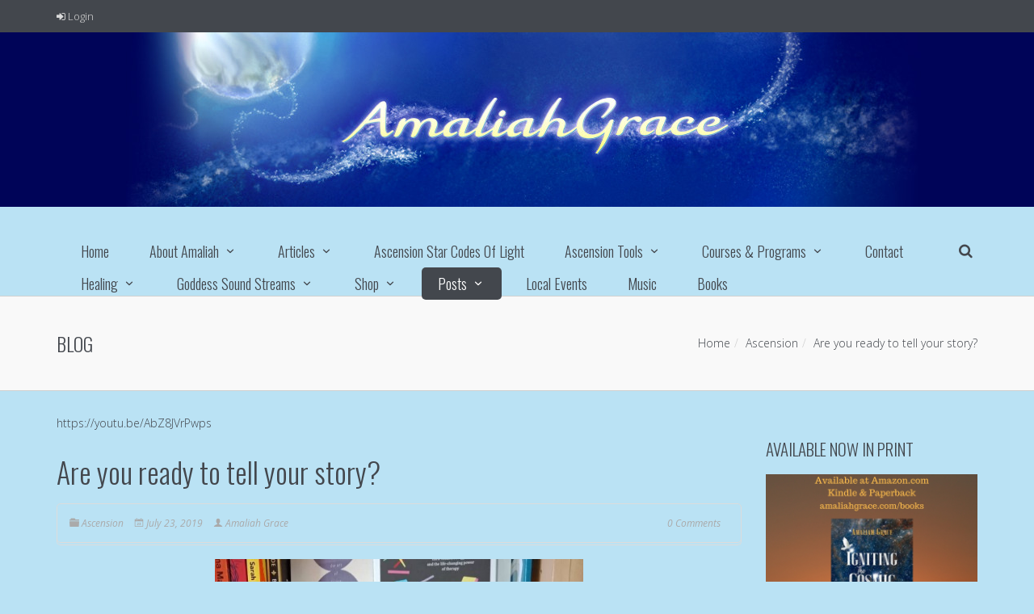

--- FILE ---
content_type: text/html; charset=UTF-8
request_url: https://amaliahgrace.com/posts/are-you-ready-to-tell-your-story/
body_size: 97456
content:
<!DOCTYPE html>
<!--[if IE 7]>
<html class="ie ie7" lang="en-US">
	<![endif]-->
	<!--[if IE 8]>
	<html class="ie ie8" lang="en-US">
		<![endif]-->
		<!--[if !(IE 7) & !(IE 8)]><!-->
		<html lang="en-US">
			<!--<![endif]-->
			<head>
				<meta charset="UTF-8" />
				<meta name="viewport" content="width=device-width, initial-scale=1.0, minimum-scale=0.5, maximum-scale=2.5, user-scalable=no" />
				<meta name="apple-mobile-web-app-capable" content="yes" />
				<meta name="handheldfriendly" content="true" />
				<link rel="profile" href="http://gmpg.org/xfn/11" />
				<link rel="pingback" href="https://amaliahgrace.com/xmlrpc.php" />
				<link rel="shortcut icon" href="https://amaliahgrace.com/wp-content/themes/jv-allinone/favicon.ico">
								<!--[if lt IE 9]>
				<script src="https://amaliahgrace.com/wp-content/themes/jv-allinone/js/html5.js" type="text/javascript"></script>
				<![endif]-->
				<meta name='robots' content='index, follow, max-image-preview:large, max-snippet:-1, max-video-preview:-1' />

	<!-- This site is optimized with the Yoast SEO plugin v20.0 - https://yoast.com/wordpress/plugins/seo/ -->
	<title>Are you ready to tell your story? | Amaliah Grace</title>
	<meta name="description" content="Amaliah Grace introduces a few writing tips that she gathered along her journey to become an published author of her Indy book: Igniting the Cosmic Dance." />
	<link rel="canonical" href="https://amaliahgrace.com/posts/are-you-ready-to-tell-your-story/" />
	<meta property="og:locale" content="en_US" />
	<meta property="og:type" content="article" />
	<meta property="og:title" content="Are you ready to tell your story? | Amaliah Grace" />
	<meta property="og:description" content="Amaliah Grace introduces a few writing tips that she gathered along her journey to become an published author of her Indy book: Igniting the Cosmic Dance." />
	<meta property="og:url" content="https://amaliahgrace.com/posts/are-you-ready-to-tell-your-story/" />
	<meta property="og:site_name" content="Amaliah Grace" />
	<meta property="article:publisher" content="https://business.facebook.com/amaliahsgoddesssongs/" />
	<meta property="article:published_time" content="2019-07-23T01:35:32+00:00" />
	<meta property="article:modified_time" content="2019-07-23T01:35:36+00:00" />
	<meta property="og:image" content="https://amaliahgrace.com/wp-content/uploads/2019/07/IMG_20190622_114740_746-1024x1024.jpg" />
	<meta name="author" content="Amaliah Grace" />
	<meta name="twitter:card" content="summary_large_image" />
	<meta name="twitter:label1" content="Written by" />
	<meta name="twitter:data1" content="Amaliah Grace" />
	<meta name="twitter:label2" content="Est. reading time" />
	<meta name="twitter:data2" content="3 minutes" />
	<script type="application/ld+json" class="yoast-schema-graph">{"@context":"https://schema.org","@graph":[{"@type":"WebPage","@id":"https://amaliahgrace.com/posts/are-you-ready-to-tell-your-story/","url":"https://amaliahgrace.com/posts/are-you-ready-to-tell-your-story/","name":"Are you ready to tell your story? | Amaliah Grace","isPartOf":{"@id":"http://amaliahgrace.com/#website"},"primaryImageOfPage":{"@id":"https://amaliahgrace.com/posts/are-you-ready-to-tell-your-story/#primaryimage"},"image":{"@id":"https://amaliahgrace.com/posts/are-you-ready-to-tell-your-story/#primaryimage"},"thumbnailUrl":"https://amaliahgrace.com/wp-content/uploads/2019/07/IMG_20190622_114740_746-1024x1024.jpg","datePublished":"2019-07-23T01:35:32+00:00","dateModified":"2019-07-23T01:35:36+00:00","author":{"@id":"http://amaliahgrace.com/#/schema/person/96896147e721caa5c9ab18946e8774c5"},"description":"Amaliah Grace introduces a few writing tips that she gathered along her journey to become an published author of her Indy book: Igniting the Cosmic Dance.","breadcrumb":{"@id":"https://amaliahgrace.com/posts/are-you-ready-to-tell-your-story/#breadcrumb"},"inLanguage":"en-US","potentialAction":[{"@type":"ReadAction","target":["https://amaliahgrace.com/posts/are-you-ready-to-tell-your-story/"]}]},{"@type":"ImageObject","inLanguage":"en-US","@id":"https://amaliahgrace.com/posts/are-you-ready-to-tell-your-story/#primaryimage","url":"https://amaliahgrace.com/wp-content/uploads/2019/07/IMG_20190622_114740_746-1024x1024.jpg","contentUrl":"https://amaliahgrace.com/wp-content/uploads/2019/07/IMG_20190622_114740_746-1024x1024.jpg"},{"@type":"BreadcrumbList","@id":"https://amaliahgrace.com/posts/are-you-ready-to-tell-your-story/#breadcrumb","itemListElement":[{"@type":"ListItem","position":1,"name":"Home","item":"https://amaliahgrace.com/"},{"@type":"ListItem","position":2,"name":"Posts","item":"http://amaliahgrace.com/posts/"},{"@type":"ListItem","position":3,"name":"Are you ready to tell your story?"}]},{"@type":"WebSite","@id":"http://amaliahgrace.com/#website","url":"http://amaliahgrace.com/","name":"Amaliah Grace","description":"Sound is the vibration of the soul","potentialAction":[{"@type":"SearchAction","target":{"@type":"EntryPoint","urlTemplate":"http://amaliahgrace.com/?s={search_term_string}"},"query-input":"required name=search_term_string"}],"inLanguage":"en-US"},{"@type":"Person","@id":"http://amaliahgrace.com/#/schema/person/96896147e721caa5c9ab18946e8774c5","name":"Amaliah Grace","image":{"@type":"ImageObject","inLanguage":"en-US","@id":"http://amaliahgrace.com/#/schema/person/image/","url":"https://secure.gravatar.com/avatar/5a0a6f46947b80821de2fd4a38900064e6650c225416e3478dae73523e4f60d4?s=96&d=mm&r=g","contentUrl":"https://secure.gravatar.com/avatar/5a0a6f46947b80821de2fd4a38900064e6650c225416e3478dae73523e4f60d4?s=96&d=mm&r=g","caption":"Amaliah Grace"},"description":"Soul Healer, channel of Ancient Healing Songs in the Language of Light. Course and workshop facilitator. Ascension Star Codes of Light program.","sameAs":["http://amaliahgrace.com"]}]}</script>
	<!-- / Yoast SEO plugin. -->


<link rel='dns-prefetch' href='//cdn.jsdelivr.net' />
<link rel="alternate" type="application/rss+xml" title="Amaliah Grace &raquo; Feed" href="https://amaliahgrace.com/feed/" />
<link rel="alternate" type="application/rss+xml" title="Amaliah Grace &raquo; Comments Feed" href="https://amaliahgrace.com/comments/feed/" />
<link rel="alternate" type="application/rss+xml" title="Amaliah Grace &raquo; Are you ready to tell your story? Comments Feed" href="https://amaliahgrace.com/posts/are-you-ready-to-tell-your-story/feed/" />
<script async src="https://www.googletagmanager.com/gtag/js?id=UA-9966570-1"></script>
<script>
  window.dataLayer = window.dataLayer || [];
  function gtag(){dataLayer.push(arguments);}
  gtag("js", new Date());
  gtag("config", "UA-9966570-1", {"allow_display_features":false,"link_attribution":true});
  </script>

	<link rel="alternate" title="oEmbed (JSON)" type="application/json+oembed" href="https://amaliahgrace.com/wp-json/oembed/1.0/embed?url=https%3A%2F%2Famaliahgrace.com%2Fposts%2Fare-you-ready-to-tell-your-story%2F" />
<link rel="alternate" title="oEmbed (XML)" type="text/xml+oembed" href="https://amaliahgrace.com/wp-json/oembed/1.0/embed?url=https%3A%2F%2Famaliahgrace.com%2Fposts%2Fare-you-ready-to-tell-your-story%2F&#038;format=xml" />
<style id='wp-img-auto-sizes-contain-inline-css' type='text/css'>
img:is([sizes=auto i],[sizes^="auto," i]){contain-intrinsic-size:3000px 1500px}
/*# sourceURL=wp-img-auto-sizes-contain-inline-css */
</style>
<link rel='stylesheet' id='scap.flashblock-css' href='https://amaliahgrace.com/wp-content/plugins/compact-wp-audio-player/css/flashblock.css?ver=6.9' type='text/css' media='all' />
<link rel='stylesheet' id='scap.player-css' href='https://amaliahgrace.com/wp-content/plugins/compact-wp-audio-player/css/player.css?ver=6.9' type='text/css' media='all' />
<link rel='stylesheet' id='bootstrap-css' href='https://amaliahgrace.com/wp-content/themes/jv-allinone/library/assets/css/bootstrap.min.css?ver=6.9' type='text/css' media='all' />
<style id='wp-emoji-styles-inline-css' type='text/css'>

	img.wp-smiley, img.emoji {
		display: inline !important;
		border: none !important;
		box-shadow: none !important;
		height: 1em !important;
		width: 1em !important;
		margin: 0 0.07em !important;
		vertical-align: -0.1em !important;
		background: none !important;
		padding: 0 !important;
	}
/*# sourceURL=wp-emoji-styles-inline-css */
</style>
<style id='wp-block-library-inline-css' type='text/css'>
:root{--wp-block-synced-color:#7a00df;--wp-block-synced-color--rgb:122,0,223;--wp-bound-block-color:var(--wp-block-synced-color);--wp-editor-canvas-background:#ddd;--wp-admin-theme-color:#007cba;--wp-admin-theme-color--rgb:0,124,186;--wp-admin-theme-color-darker-10:#006ba1;--wp-admin-theme-color-darker-10--rgb:0,107,160.5;--wp-admin-theme-color-darker-20:#005a87;--wp-admin-theme-color-darker-20--rgb:0,90,135;--wp-admin-border-width-focus:2px}@media (min-resolution:192dpi){:root{--wp-admin-border-width-focus:1.5px}}.wp-element-button{cursor:pointer}:root .has-very-light-gray-background-color{background-color:#eee}:root .has-very-dark-gray-background-color{background-color:#313131}:root .has-very-light-gray-color{color:#eee}:root .has-very-dark-gray-color{color:#313131}:root .has-vivid-green-cyan-to-vivid-cyan-blue-gradient-background{background:linear-gradient(135deg,#00d084,#0693e3)}:root .has-purple-crush-gradient-background{background:linear-gradient(135deg,#34e2e4,#4721fb 50%,#ab1dfe)}:root .has-hazy-dawn-gradient-background{background:linear-gradient(135deg,#faaca8,#dad0ec)}:root .has-subdued-olive-gradient-background{background:linear-gradient(135deg,#fafae1,#67a671)}:root .has-atomic-cream-gradient-background{background:linear-gradient(135deg,#fdd79a,#004a59)}:root .has-nightshade-gradient-background{background:linear-gradient(135deg,#330968,#31cdcf)}:root .has-midnight-gradient-background{background:linear-gradient(135deg,#020381,#2874fc)}:root{--wp--preset--font-size--normal:16px;--wp--preset--font-size--huge:42px}.has-regular-font-size{font-size:1em}.has-larger-font-size{font-size:2.625em}.has-normal-font-size{font-size:var(--wp--preset--font-size--normal)}.has-huge-font-size{font-size:var(--wp--preset--font-size--huge)}.has-text-align-center{text-align:center}.has-text-align-left{text-align:left}.has-text-align-right{text-align:right}.has-fit-text{white-space:nowrap!important}#end-resizable-editor-section{display:none}.aligncenter{clear:both}.items-justified-left{justify-content:flex-start}.items-justified-center{justify-content:center}.items-justified-right{justify-content:flex-end}.items-justified-space-between{justify-content:space-between}.screen-reader-text{border:0;clip-path:inset(50%);height:1px;margin:-1px;overflow:hidden;padding:0;position:absolute;width:1px;word-wrap:normal!important}.screen-reader-text:focus{background-color:#ddd;clip-path:none;color:#444;display:block;font-size:1em;height:auto;left:5px;line-height:normal;padding:15px 23px 14px;text-decoration:none;top:5px;width:auto;z-index:100000}html :where(.has-border-color){border-style:solid}html :where([style*=border-top-color]){border-top-style:solid}html :where([style*=border-right-color]){border-right-style:solid}html :where([style*=border-bottom-color]){border-bottom-style:solid}html :where([style*=border-left-color]){border-left-style:solid}html :where([style*=border-width]){border-style:solid}html :where([style*=border-top-width]){border-top-style:solid}html :where([style*=border-right-width]){border-right-style:solid}html :where([style*=border-bottom-width]){border-bottom-style:solid}html :where([style*=border-left-width]){border-left-style:solid}html :where(img[class*=wp-image-]){height:auto;max-width:100%}:where(figure){margin:0 0 1em}html :where(.is-position-sticky){--wp-admin--admin-bar--position-offset:var(--wp-admin--admin-bar--height,0px)}@media screen and (max-width:600px){html :where(.is-position-sticky){--wp-admin--admin-bar--position-offset:0px}}

/*# sourceURL=wp-block-library-inline-css */
</style><style id='wp-block-heading-inline-css' type='text/css'>
h1:where(.wp-block-heading).has-background,h2:where(.wp-block-heading).has-background,h3:where(.wp-block-heading).has-background,h4:where(.wp-block-heading).has-background,h5:where(.wp-block-heading).has-background,h6:where(.wp-block-heading).has-background{padding:1.25em 2.375em}h1.has-text-align-left[style*=writing-mode]:where([style*=vertical-lr]),h1.has-text-align-right[style*=writing-mode]:where([style*=vertical-rl]),h2.has-text-align-left[style*=writing-mode]:where([style*=vertical-lr]),h2.has-text-align-right[style*=writing-mode]:where([style*=vertical-rl]),h3.has-text-align-left[style*=writing-mode]:where([style*=vertical-lr]),h3.has-text-align-right[style*=writing-mode]:where([style*=vertical-rl]),h4.has-text-align-left[style*=writing-mode]:where([style*=vertical-lr]),h4.has-text-align-right[style*=writing-mode]:where([style*=vertical-rl]),h5.has-text-align-left[style*=writing-mode]:where([style*=vertical-lr]),h5.has-text-align-right[style*=writing-mode]:where([style*=vertical-rl]),h6.has-text-align-left[style*=writing-mode]:where([style*=vertical-lr]),h6.has-text-align-right[style*=writing-mode]:where([style*=vertical-rl]){rotate:180deg}
/*# sourceURL=https://amaliahgrace.com/wp-includes/blocks/heading/style.min.css */
</style>
<style id='wp-block-image-inline-css' type='text/css'>
.wp-block-image>a,.wp-block-image>figure>a{display:inline-block}.wp-block-image img{box-sizing:border-box;height:auto;max-width:100%;vertical-align:bottom}@media not (prefers-reduced-motion){.wp-block-image img.hide{visibility:hidden}.wp-block-image img.show{animation:show-content-image .4s}}.wp-block-image[style*=border-radius] img,.wp-block-image[style*=border-radius]>a{border-radius:inherit}.wp-block-image.has-custom-border img{box-sizing:border-box}.wp-block-image.aligncenter{text-align:center}.wp-block-image.alignfull>a,.wp-block-image.alignwide>a{width:100%}.wp-block-image.alignfull img,.wp-block-image.alignwide img{height:auto;width:100%}.wp-block-image .aligncenter,.wp-block-image .alignleft,.wp-block-image .alignright,.wp-block-image.aligncenter,.wp-block-image.alignleft,.wp-block-image.alignright{display:table}.wp-block-image .aligncenter>figcaption,.wp-block-image .alignleft>figcaption,.wp-block-image .alignright>figcaption,.wp-block-image.aligncenter>figcaption,.wp-block-image.alignleft>figcaption,.wp-block-image.alignright>figcaption{caption-side:bottom;display:table-caption}.wp-block-image .alignleft{float:left;margin:.5em 1em .5em 0}.wp-block-image .alignright{float:right;margin:.5em 0 .5em 1em}.wp-block-image .aligncenter{margin-left:auto;margin-right:auto}.wp-block-image :where(figcaption){margin-bottom:1em;margin-top:.5em}.wp-block-image.is-style-circle-mask img{border-radius:9999px}@supports ((-webkit-mask-image:none) or (mask-image:none)) or (-webkit-mask-image:none){.wp-block-image.is-style-circle-mask img{border-radius:0;-webkit-mask-image:url('data:image/svg+xml;utf8,<svg viewBox="0 0 100 100" xmlns="http://www.w3.org/2000/svg"><circle cx="50" cy="50" r="50"/></svg>');mask-image:url('data:image/svg+xml;utf8,<svg viewBox="0 0 100 100" xmlns="http://www.w3.org/2000/svg"><circle cx="50" cy="50" r="50"/></svg>');mask-mode:alpha;-webkit-mask-position:center;mask-position:center;-webkit-mask-repeat:no-repeat;mask-repeat:no-repeat;-webkit-mask-size:contain;mask-size:contain}}:root :where(.wp-block-image.is-style-rounded img,.wp-block-image .is-style-rounded img){border-radius:9999px}.wp-block-image figure{margin:0}.wp-lightbox-container{display:flex;flex-direction:column;position:relative}.wp-lightbox-container img{cursor:zoom-in}.wp-lightbox-container img:hover+button{opacity:1}.wp-lightbox-container button{align-items:center;backdrop-filter:blur(16px) saturate(180%);background-color:#5a5a5a40;border:none;border-radius:4px;cursor:zoom-in;display:flex;height:20px;justify-content:center;opacity:0;padding:0;position:absolute;right:16px;text-align:center;top:16px;width:20px;z-index:100}@media not (prefers-reduced-motion){.wp-lightbox-container button{transition:opacity .2s ease}}.wp-lightbox-container button:focus-visible{outline:3px auto #5a5a5a40;outline:3px auto -webkit-focus-ring-color;outline-offset:3px}.wp-lightbox-container button:hover{cursor:pointer;opacity:1}.wp-lightbox-container button:focus{opacity:1}.wp-lightbox-container button:focus,.wp-lightbox-container button:hover,.wp-lightbox-container button:not(:hover):not(:active):not(.has-background){background-color:#5a5a5a40;border:none}.wp-lightbox-overlay{box-sizing:border-box;cursor:zoom-out;height:100vh;left:0;overflow:hidden;position:fixed;top:0;visibility:hidden;width:100%;z-index:100000}.wp-lightbox-overlay .close-button{align-items:center;cursor:pointer;display:flex;justify-content:center;min-height:40px;min-width:40px;padding:0;position:absolute;right:calc(env(safe-area-inset-right) + 16px);top:calc(env(safe-area-inset-top) + 16px);z-index:5000000}.wp-lightbox-overlay .close-button:focus,.wp-lightbox-overlay .close-button:hover,.wp-lightbox-overlay .close-button:not(:hover):not(:active):not(.has-background){background:none;border:none}.wp-lightbox-overlay .lightbox-image-container{height:var(--wp--lightbox-container-height);left:50%;overflow:hidden;position:absolute;top:50%;transform:translate(-50%,-50%);transform-origin:top left;width:var(--wp--lightbox-container-width);z-index:9999999999}.wp-lightbox-overlay .wp-block-image{align-items:center;box-sizing:border-box;display:flex;height:100%;justify-content:center;margin:0;position:relative;transform-origin:0 0;width:100%;z-index:3000000}.wp-lightbox-overlay .wp-block-image img{height:var(--wp--lightbox-image-height);min-height:var(--wp--lightbox-image-height);min-width:var(--wp--lightbox-image-width);width:var(--wp--lightbox-image-width)}.wp-lightbox-overlay .wp-block-image figcaption{display:none}.wp-lightbox-overlay button{background:none;border:none}.wp-lightbox-overlay .scrim{background-color:#fff;height:100%;opacity:.9;position:absolute;width:100%;z-index:2000000}.wp-lightbox-overlay.active{visibility:visible}@media not (prefers-reduced-motion){.wp-lightbox-overlay.active{animation:turn-on-visibility .25s both}.wp-lightbox-overlay.active img{animation:turn-on-visibility .35s both}.wp-lightbox-overlay.show-closing-animation:not(.active){animation:turn-off-visibility .35s both}.wp-lightbox-overlay.show-closing-animation:not(.active) img{animation:turn-off-visibility .25s both}.wp-lightbox-overlay.zoom.active{animation:none;opacity:1;visibility:visible}.wp-lightbox-overlay.zoom.active .lightbox-image-container{animation:lightbox-zoom-in .4s}.wp-lightbox-overlay.zoom.active .lightbox-image-container img{animation:none}.wp-lightbox-overlay.zoom.active .scrim{animation:turn-on-visibility .4s forwards}.wp-lightbox-overlay.zoom.show-closing-animation:not(.active){animation:none}.wp-lightbox-overlay.zoom.show-closing-animation:not(.active) .lightbox-image-container{animation:lightbox-zoom-out .4s}.wp-lightbox-overlay.zoom.show-closing-animation:not(.active) .lightbox-image-container img{animation:none}.wp-lightbox-overlay.zoom.show-closing-animation:not(.active) .scrim{animation:turn-off-visibility .4s forwards}}@keyframes show-content-image{0%{visibility:hidden}99%{visibility:hidden}to{visibility:visible}}@keyframes turn-on-visibility{0%{opacity:0}to{opacity:1}}@keyframes turn-off-visibility{0%{opacity:1;visibility:visible}99%{opacity:0;visibility:visible}to{opacity:0;visibility:hidden}}@keyframes lightbox-zoom-in{0%{transform:translate(calc((-100vw + var(--wp--lightbox-scrollbar-width))/2 + var(--wp--lightbox-initial-left-position)),calc(-50vh + var(--wp--lightbox-initial-top-position))) scale(var(--wp--lightbox-scale))}to{transform:translate(-50%,-50%) scale(1)}}@keyframes lightbox-zoom-out{0%{transform:translate(-50%,-50%) scale(1);visibility:visible}99%{visibility:visible}to{transform:translate(calc((-100vw + var(--wp--lightbox-scrollbar-width))/2 + var(--wp--lightbox-initial-left-position)),calc(-50vh + var(--wp--lightbox-initial-top-position))) scale(var(--wp--lightbox-scale));visibility:hidden}}
/*# sourceURL=https://amaliahgrace.com/wp-includes/blocks/image/style.min.css */
</style>
<style id='wp-block-list-inline-css' type='text/css'>
ol,ul{box-sizing:border-box}:root :where(.wp-block-list.has-background){padding:1.25em 2.375em}
/*# sourceURL=https://amaliahgrace.com/wp-includes/blocks/list/style.min.css */
</style>
<style id='wp-block-paragraph-inline-css' type='text/css'>
.is-small-text{font-size:.875em}.is-regular-text{font-size:1em}.is-large-text{font-size:2.25em}.is-larger-text{font-size:3em}.has-drop-cap:not(:focus):first-letter{float:left;font-size:8.4em;font-style:normal;font-weight:100;line-height:.68;margin:.05em .1em 0 0;text-transform:uppercase}body.rtl .has-drop-cap:not(:focus):first-letter{float:none;margin-left:.1em}p.has-drop-cap.has-background{overflow:hidden}:root :where(p.has-background){padding:1.25em 2.375em}:where(p.has-text-color:not(.has-link-color)) a{color:inherit}p.has-text-align-left[style*="writing-mode:vertical-lr"],p.has-text-align-right[style*="writing-mode:vertical-rl"]{rotate:180deg}
/*# sourceURL=https://amaliahgrace.com/wp-includes/blocks/paragraph/style.min.css */
</style>
<style id='global-styles-inline-css' type='text/css'>
:root{--wp--preset--aspect-ratio--square: 1;--wp--preset--aspect-ratio--4-3: 4/3;--wp--preset--aspect-ratio--3-4: 3/4;--wp--preset--aspect-ratio--3-2: 3/2;--wp--preset--aspect-ratio--2-3: 2/3;--wp--preset--aspect-ratio--16-9: 16/9;--wp--preset--aspect-ratio--9-16: 9/16;--wp--preset--color--black: #000000;--wp--preset--color--cyan-bluish-gray: #abb8c3;--wp--preset--color--white: #ffffff;--wp--preset--color--pale-pink: #f78da7;--wp--preset--color--vivid-red: #cf2e2e;--wp--preset--color--luminous-vivid-orange: #ff6900;--wp--preset--color--luminous-vivid-amber: #fcb900;--wp--preset--color--light-green-cyan: #7bdcb5;--wp--preset--color--vivid-green-cyan: #00d084;--wp--preset--color--pale-cyan-blue: #8ed1fc;--wp--preset--color--vivid-cyan-blue: #0693e3;--wp--preset--color--vivid-purple: #9b51e0;--wp--preset--gradient--vivid-cyan-blue-to-vivid-purple: linear-gradient(135deg,rgb(6,147,227) 0%,rgb(155,81,224) 100%);--wp--preset--gradient--light-green-cyan-to-vivid-green-cyan: linear-gradient(135deg,rgb(122,220,180) 0%,rgb(0,208,130) 100%);--wp--preset--gradient--luminous-vivid-amber-to-luminous-vivid-orange: linear-gradient(135deg,rgb(252,185,0) 0%,rgb(255,105,0) 100%);--wp--preset--gradient--luminous-vivid-orange-to-vivid-red: linear-gradient(135deg,rgb(255,105,0) 0%,rgb(207,46,46) 100%);--wp--preset--gradient--very-light-gray-to-cyan-bluish-gray: linear-gradient(135deg,rgb(238,238,238) 0%,rgb(169,184,195) 100%);--wp--preset--gradient--cool-to-warm-spectrum: linear-gradient(135deg,rgb(74,234,220) 0%,rgb(151,120,209) 20%,rgb(207,42,186) 40%,rgb(238,44,130) 60%,rgb(251,105,98) 80%,rgb(254,248,76) 100%);--wp--preset--gradient--blush-light-purple: linear-gradient(135deg,rgb(255,206,236) 0%,rgb(152,150,240) 100%);--wp--preset--gradient--blush-bordeaux: linear-gradient(135deg,rgb(254,205,165) 0%,rgb(254,45,45) 50%,rgb(107,0,62) 100%);--wp--preset--gradient--luminous-dusk: linear-gradient(135deg,rgb(255,203,112) 0%,rgb(199,81,192) 50%,rgb(65,88,208) 100%);--wp--preset--gradient--pale-ocean: linear-gradient(135deg,rgb(255,245,203) 0%,rgb(182,227,212) 50%,rgb(51,167,181) 100%);--wp--preset--gradient--electric-grass: linear-gradient(135deg,rgb(202,248,128) 0%,rgb(113,206,126) 100%);--wp--preset--gradient--midnight: linear-gradient(135deg,rgb(2,3,129) 0%,rgb(40,116,252) 100%);--wp--preset--font-size--small: 13px;--wp--preset--font-size--medium: 20px;--wp--preset--font-size--large: 36px;--wp--preset--font-size--x-large: 42px;--wp--preset--spacing--20: 0.44rem;--wp--preset--spacing--30: 0.67rem;--wp--preset--spacing--40: 1rem;--wp--preset--spacing--50: 1.5rem;--wp--preset--spacing--60: 2.25rem;--wp--preset--spacing--70: 3.38rem;--wp--preset--spacing--80: 5.06rem;--wp--preset--shadow--natural: 6px 6px 9px rgba(0, 0, 0, 0.2);--wp--preset--shadow--deep: 12px 12px 50px rgba(0, 0, 0, 0.4);--wp--preset--shadow--sharp: 6px 6px 0px rgba(0, 0, 0, 0.2);--wp--preset--shadow--outlined: 6px 6px 0px -3px rgb(255, 255, 255), 6px 6px rgb(0, 0, 0);--wp--preset--shadow--crisp: 6px 6px 0px rgb(0, 0, 0);}:where(.is-layout-flex){gap: 0.5em;}:where(.is-layout-grid){gap: 0.5em;}body .is-layout-flex{display: flex;}.is-layout-flex{flex-wrap: wrap;align-items: center;}.is-layout-flex > :is(*, div){margin: 0;}body .is-layout-grid{display: grid;}.is-layout-grid > :is(*, div){margin: 0;}:where(.wp-block-columns.is-layout-flex){gap: 2em;}:where(.wp-block-columns.is-layout-grid){gap: 2em;}:where(.wp-block-post-template.is-layout-flex){gap: 1.25em;}:where(.wp-block-post-template.is-layout-grid){gap: 1.25em;}.has-black-color{color: var(--wp--preset--color--black) !important;}.has-cyan-bluish-gray-color{color: var(--wp--preset--color--cyan-bluish-gray) !important;}.has-white-color{color: var(--wp--preset--color--white) !important;}.has-pale-pink-color{color: var(--wp--preset--color--pale-pink) !important;}.has-vivid-red-color{color: var(--wp--preset--color--vivid-red) !important;}.has-luminous-vivid-orange-color{color: var(--wp--preset--color--luminous-vivid-orange) !important;}.has-luminous-vivid-amber-color{color: var(--wp--preset--color--luminous-vivid-amber) !important;}.has-light-green-cyan-color{color: var(--wp--preset--color--light-green-cyan) !important;}.has-vivid-green-cyan-color{color: var(--wp--preset--color--vivid-green-cyan) !important;}.has-pale-cyan-blue-color{color: var(--wp--preset--color--pale-cyan-blue) !important;}.has-vivid-cyan-blue-color{color: var(--wp--preset--color--vivid-cyan-blue) !important;}.has-vivid-purple-color{color: var(--wp--preset--color--vivid-purple) !important;}.has-black-background-color{background-color: var(--wp--preset--color--black) !important;}.has-cyan-bluish-gray-background-color{background-color: var(--wp--preset--color--cyan-bluish-gray) !important;}.has-white-background-color{background-color: var(--wp--preset--color--white) !important;}.has-pale-pink-background-color{background-color: var(--wp--preset--color--pale-pink) !important;}.has-vivid-red-background-color{background-color: var(--wp--preset--color--vivid-red) !important;}.has-luminous-vivid-orange-background-color{background-color: var(--wp--preset--color--luminous-vivid-orange) !important;}.has-luminous-vivid-amber-background-color{background-color: var(--wp--preset--color--luminous-vivid-amber) !important;}.has-light-green-cyan-background-color{background-color: var(--wp--preset--color--light-green-cyan) !important;}.has-vivid-green-cyan-background-color{background-color: var(--wp--preset--color--vivid-green-cyan) !important;}.has-pale-cyan-blue-background-color{background-color: var(--wp--preset--color--pale-cyan-blue) !important;}.has-vivid-cyan-blue-background-color{background-color: var(--wp--preset--color--vivid-cyan-blue) !important;}.has-vivid-purple-background-color{background-color: var(--wp--preset--color--vivid-purple) !important;}.has-black-border-color{border-color: var(--wp--preset--color--black) !important;}.has-cyan-bluish-gray-border-color{border-color: var(--wp--preset--color--cyan-bluish-gray) !important;}.has-white-border-color{border-color: var(--wp--preset--color--white) !important;}.has-pale-pink-border-color{border-color: var(--wp--preset--color--pale-pink) !important;}.has-vivid-red-border-color{border-color: var(--wp--preset--color--vivid-red) !important;}.has-luminous-vivid-orange-border-color{border-color: var(--wp--preset--color--luminous-vivid-orange) !important;}.has-luminous-vivid-amber-border-color{border-color: var(--wp--preset--color--luminous-vivid-amber) !important;}.has-light-green-cyan-border-color{border-color: var(--wp--preset--color--light-green-cyan) !important;}.has-vivid-green-cyan-border-color{border-color: var(--wp--preset--color--vivid-green-cyan) !important;}.has-pale-cyan-blue-border-color{border-color: var(--wp--preset--color--pale-cyan-blue) !important;}.has-vivid-cyan-blue-border-color{border-color: var(--wp--preset--color--vivid-cyan-blue) !important;}.has-vivid-purple-border-color{border-color: var(--wp--preset--color--vivid-purple) !important;}.has-vivid-cyan-blue-to-vivid-purple-gradient-background{background: var(--wp--preset--gradient--vivid-cyan-blue-to-vivid-purple) !important;}.has-light-green-cyan-to-vivid-green-cyan-gradient-background{background: var(--wp--preset--gradient--light-green-cyan-to-vivid-green-cyan) !important;}.has-luminous-vivid-amber-to-luminous-vivid-orange-gradient-background{background: var(--wp--preset--gradient--luminous-vivid-amber-to-luminous-vivid-orange) !important;}.has-luminous-vivid-orange-to-vivid-red-gradient-background{background: var(--wp--preset--gradient--luminous-vivid-orange-to-vivid-red) !important;}.has-very-light-gray-to-cyan-bluish-gray-gradient-background{background: var(--wp--preset--gradient--very-light-gray-to-cyan-bluish-gray) !important;}.has-cool-to-warm-spectrum-gradient-background{background: var(--wp--preset--gradient--cool-to-warm-spectrum) !important;}.has-blush-light-purple-gradient-background{background: var(--wp--preset--gradient--blush-light-purple) !important;}.has-blush-bordeaux-gradient-background{background: var(--wp--preset--gradient--blush-bordeaux) !important;}.has-luminous-dusk-gradient-background{background: var(--wp--preset--gradient--luminous-dusk) !important;}.has-pale-ocean-gradient-background{background: var(--wp--preset--gradient--pale-ocean) !important;}.has-electric-grass-gradient-background{background: var(--wp--preset--gradient--electric-grass) !important;}.has-midnight-gradient-background{background: var(--wp--preset--gradient--midnight) !important;}.has-small-font-size{font-size: var(--wp--preset--font-size--small) !important;}.has-medium-font-size{font-size: var(--wp--preset--font-size--medium) !important;}.has-large-font-size{font-size: var(--wp--preset--font-size--large) !important;}.has-x-large-font-size{font-size: var(--wp--preset--font-size--x-large) !important;}
/*# sourceURL=global-styles-inline-css */
</style>

<style id='classic-theme-styles-inline-css' type='text/css'>
/*! This file is auto-generated */
.wp-block-button__link{color:#fff;background-color:#32373c;border-radius:9999px;box-shadow:none;text-decoration:none;padding:calc(.667em + 2px) calc(1.333em + 2px);font-size:1.125em}.wp-block-file__button{background:#32373c;color:#fff;text-decoration:none}
/*# sourceURL=/wp-includes/css/classic-themes.min.css */
</style>
<link rel='stylesheet' id='contact-form-7-css' href='https://amaliahgrace.com/wp-content/plugins/contact-form-7/includes/css/styles.css?ver=5.7.3' type='text/css' media='all' />
<link rel='stylesheet' id='nd_learning_style-css' href='https://amaliahgrace.com/wp-content/plugins/nd-learning/assets/css/style.css?ver=6.9' type='text/css' media='all' />
<link rel='stylesheet' id='prtfl_stylesheet-css' href='https://amaliahgrace.com/wp-content/plugins/portfolio/css/style.css?ver=6.9' type='text/css' media='all' />
<link rel='stylesheet' id='prtfl_lightbox_stylesheet-css' href='https://amaliahgrace.com/wp-content/plugins/portfolio/fancybox/jquery.fancybox-1.3.4.css?ver=6.9' type='text/css' media='all' />
<link rel='stylesheet' id='woocommerce-layout-css' href='https://amaliahgrace.com/wp-content/plugins/woocommerce/assets/css/woocommerce-layout.css?ver=3.8.3' type='text/css' media='all' />
<link rel='stylesheet' id='woocommerce-smallscreen-css' href='https://amaliahgrace.com/wp-content/plugins/woocommerce/assets/css/woocommerce-smallscreen.css?ver=3.8.3' type='text/css' media='only screen and (max-width: 768px)' />
<link rel='stylesheet' id='woocommerce-general-css' href='https://amaliahgrace.com/wp-content/plugins/woocommerce/assets/css/woocommerce.css?ver=3.8.3' type='text/css' media='all' />
<style id='woocommerce-inline-inline-css' type='text/css'>
.woocommerce form .form-row .required { visibility: visible; }
/*# sourceURL=woocommerce-inline-inline-css */
</style>
<link rel='stylesheet' id='megamenu-css' href='https://amaliahgrace.com/wp-admin/admin-ajax.php?action=megamenu_css&#038;ver=9.9.9' type='text/css' media='all' />
<link rel='stylesheet' id='dashicons-css' href='https://amaliahgrace.com/wp-includes/css/dashicons.min.css?ver=6.9' type='text/css' media='all' />
<link rel='stylesheet' id='parent-style-css' href='https://amaliahgrace.com/wp-content/themes/jv-allinone/style.css?ver=6.9' type='text/css' media='all' />
<link rel='stylesheet' id='child-style-css' href='https://amaliahgrace.com/wp-content/themes/jv-allinone-child/style.css?ver=6.9' type='text/css' media='all' />
<link rel='stylesheet' id='font-icomoon-css' href='https://amaliahgrace.com/wp-content/themes/jv-allinone/library/assets/css/font-icomoon.css?ver=6.9' type='text/css' media='all' />
<link rel='stylesheet' id='chosen-css' href='https://amaliahgrace.com/wp-content/themes/jv-allinone//css/chosen.css?ver=6.9' type='text/css' media='all' />
<link rel='stylesheet' id='font-awesome-css' href='https://amaliahgrace.com/wp-content/plugins/js_composer/assets/lib/bower/font-awesome/css/font-awesome.min.css?ver=4.11' type='text/css' media='all' />
<link rel='stylesheet' id='shop-css' href='https://amaliahgrace.com/wp-content/themes/jv-allinone//css/shop.css?ver=6.9' type='text/css' media='all' />
<link rel='stylesheet' id='blog-css' href='https://amaliahgrace.com/wp-content/themes/jv-allinone//css/blog.css?ver=6.9' type='text/css' media='all' />
<link rel='stylesheet' id='menu-css' href='https://amaliahgrace.com/wp-content/themes/jv-allinone//css/menu.css?ver=6.9' type='text/css' media='all' />
<link rel='stylesheet' id='Allinone-style-css' href='https://amaliahgrace.com/wp-content/themes/jv-allinone-child/style.css?ver=6.9' type='text/css' media='all' />
<link rel='stylesheet' id='tablepress-default-css' href='https://amaliahgrace.com/wp-content/plugins/tablepress/css/build/default.css?ver=3.2.6' type='text/css' media='all' />
<link rel='stylesheet' id='color-1-css' href='https://amaliahgrace.com/wp-content/themes/jv-allinone/css/colors/color-1/style.css?ver=6.9' type='text/css' media='all' />
<link rel='stylesheet' id='owl-carousel-css' href='https://amaliahgrace.com/wp-content/themes/jv-allinone/library/assets/css/owl.carousel.css?ver=6.9' type='text/css' media='all' />
<link rel='stylesheet' id='Oswald-css' href='//fonts.googleapis.com/css?family=Oswald%3A300%2Cregular%2C700&#038;ver=6.9' type='text/css' media='all' />
<link rel='stylesheet' id='Open-Sans-css' href='//fonts.googleapis.com/css?family=Open+Sans%3A300%2Cregular%2Citalic&#038;ver=6.9' type='text/css' media='all' />
<link rel='stylesheet' id='animate-css' href='https://amaliahgrace.com/wp-content/themes/jv-allinone/library/assets/css/animate.css?ver=6.9' type='text/css' media='all' />
<link rel='stylesheet' id='responsive-css' href='https://amaliahgrace.com/wp-content/themes/jv-allinone/css/responsive.css?ver=6.9' type='text/css' media='all' />
<link rel='stylesheet' id='custom-css' href='https://amaliahgrace.com/wp-content/themes/jv-allinone/css/custom.css?ver=6.9' type='text/css' media='all' />
<script type="text/javascript" src="https://amaliahgrace.com/wp-content/plugins/compact-wp-audio-player/js/soundmanager2-nodebug-jsmin.js?ver=6.9" id="scap.soundmanager2-js"></script>
<script type="text/javascript" src="https://amaliahgrace.com/wp-includes/js/jquery/jquery.min.js?ver=3.7.1" id="jquery-core-js"></script>
<script type="text/javascript" src="https://amaliahgrace.com/wp-includes/js/jquery/jquery-migrate.min.js?ver=3.4.1" id="jquery-migrate-js"></script>
<script type="text/javascript" src="https://amaliahgrace.com/wp-content/plugins/portfolio/fancybox/jquery.mousewheel-3.0.4.pack.js?ver=6.9" id="prtfl_fancybox_mousewheelJs-js"></script>
<script type="text/javascript" src="https://amaliahgrace.com/wp-content/plugins/portfolio/fancybox/jquery.fancybox-1.3.4.pack.js?ver=6.9" id="prtfl_fancyboxJs-js"></script>
<script type="text/javascript" src="https://amaliahgrace.com/wp-content/plugins/woocommerce/assets/js/jquery-blockui/jquery.blockUI.min.js?ver=2.70" id="jquery-blockui-js"></script>
<script type="text/javascript" id="wc-add-to-cart-js-extra">
/* <![CDATA[ */
var wc_add_to_cart_params = {"ajax_url":"/wp-admin/admin-ajax.php","wc_ajax_url":"/?wc-ajax=%%endpoint%%","i18n_view_cart":"View cart","cart_url":"https://amaliahgrace.com/shop/cart/","is_cart":"","cart_redirect_after_add":"no"};
//# sourceURL=wc-add-to-cart-js-extra
/* ]]> */
</script>
<script type="text/javascript" src="https://amaliahgrace.com/wp-content/plugins/woocommerce/assets/js/frontend/add-to-cart.min.js?ver=3.8.3" id="wc-add-to-cart-js"></script>
<script type="text/javascript" src="https://amaliahgrace.com/wp-content/plugins/js_composer/assets/js/vendors/woocommerce-add-to-cart.js?ver=4.11" id="vc_woocommerce-add-to-cart-js-js"></script>
<script type="text/javascript" src="https://amaliahgrace.com/wp-content/themes/jv-allinone/library/assets/js/jv.js?ver=6.9" id="jv-js"></script>
<script type="text/javascript" src="https://amaliahgrace.com/wp-content/themes/jv-allinone/library/assets/js/bootstrap.min.js?ver=6.9" id="bootstrap-js"></script>
<script type="text/javascript" src="https://amaliahgrace.com/wp-content/themes/jv-allinone/library/assets/js/owl.carousel.min.js?ver=6.9" id="owl-carousel-js"></script>
<script type="text/javascript" src="https://amaliahgrace.com/wp-content/themes/jv-allinone/library/assets/js/scrollingeffect.js?ver=6.9" id="scrollingeffect-js"></script>
<link rel="https://api.w.org/" href="https://amaliahgrace.com/wp-json/" /><link rel="alternate" title="JSON" type="application/json" href="https://amaliahgrace.com/wp-json/wp/v2/posts/3906" /><link rel="EditURI" type="application/rsd+xml" title="RSD" href="https://amaliahgrace.com/xmlrpc.php?rsd" />
<meta name="generator" content="WordPress 6.9" />
<meta name="generator" content="WooCommerce 3.8.3" />
<link rel='shortlink' href='https://amaliahgrace.com/?p=3906' />

	
    <style type="text/css">

    	/*green*/
    	.nd_learning_tabs .ui-tabs-active.ui-state-active { box-shadow: 0 2px 0 #68B78C;}
		.nd_learning_bg_green { background-color: #68B78C; }
		.nd_learning_border_1_solid_green { border: 1px solid #68B78C; }

		/*red*/
		.nd_learning_bg_red { background-color: #CC8585; }

		/*orange*/
		.nd_learning_bg_orange { background-color: #ceb28d; }

		/*greydark*/
		.nd_learning_bg_greydark,
		.ui-tooltip.nd_learning_tooltip_jquery_content
		{ background-color: #444; }
       
    </style>
    

	<noscript><style>.woocommerce-product-gallery{ opacity: 1 !important; }</style></noscript>
	<style type="text/css">.recentcomments a{display:inline !important;padding:0 !important;margin:0 !important;}</style><meta name="generator" content="Powered by Visual Composer - drag and drop page builder for WordPress."/>
<!--[if lte IE 9]><link rel="stylesheet" type="text/css" href="https://amaliahgrace.com/wp-content/plugins/js_composer/assets/css/vc_lte_ie9.min.css" media="screen"><![endif]--><!--[if IE  8]><link rel="stylesheet" type="text/css" href="https://amaliahgrace.com/wp-content/plugins/js_composer/assets/css/vc-ie8.min.css" media="screen"><![endif]-->
	<style type="text/css" id="allinone-header-css">
			.site-header h1 a,
		.site-header h2 {
			color: #2542e8;
		}

		</style>
	<style type="text/css" id="custom-background-css">
body.custom-background { background-color: #bae2f4; }
</style>
	 <style type="text/css" media="screen"> body{background-attachment: inherit;background-position: inherit;background-repeat: inherit;}
#block-breadcrumb{ background-image: url(https://amaliahgrace.com/)}
#nav-mainmenu  a{font-family: 'Oswald',  serif;}
body,h2.widgettitle .sub-title{font-family: 'Open Sans',  serif;}
h1,h2,h3,h4,h5,h6,.wpb_accordion .wpb_accordion_wrapper .wpb_accordion_header,.wpb_tabs_fix .wpb_content_element .wpb_tabs_nav li a,.dateItem,ul.mega-menu li[class*="mega-menu-columns-1"] > a,.product-price .price,form.woocommerce-product-search input[type="submit"],.btn,.wpcf7-form input[type="submit"],#commentform .submit,#Bottom .widget_recent_entries a,.numbers-ico,.subcategories a,.pagination  .page-numbers,#page-shop-sidebar #content ul.tabs li a,a.logo-text  .text,.pagination,.page-numbers,#page #buddypress input[type="submit"],#page #buddypress input[type="button"],#page #buddypress div.item-list-tabs ul li > a,#page #buddypress div.item-list-tabs ul li > span,.wpb_tabs_fix ul.vc_tta-tabs-list li a{font-family: 'Oswald',  serif;}
#nav-mainmenu ul.mega-menu li[class*="mega-menu-columns-1"] > .mega-sub-menu > li > a,#nav-mainmenu  .submenu-category  a{font-family: 'Open Sans',  serif;} </style> <script type="text/javascript"> jQuery(function(){JVTop.init()});
jQuery(function($){    $('.wtestimonials.slider .jv-testimonials.slider-3-items').hide().imagesLoaded(function(){ $(this).show().owlCarousel({items : 3,pagination: false,navigation : true,navigationText : ["<i class='fa fa-angle-left'></i>","<i class='fa fa-angle-right'></i>"],autoPlay :false,itemsTablet: [768,3],itemsMobile: [479,1]});}); $('.slider-2-items .rpwe-div.slider').hide().imagesLoaded(function(){ $(this).show().owlCarousel({items : 2,pagination: false,navigation : true,navigationText : ["<i class='fa fa-angle-left'></i>","<i class='fa fa-angle-right'></i>"],autoPlay :false,itemsDesktop : [1199,2],itemsDesktopSmall : [979,2],itemsTablet: [768,2],itemsMobile: [479,1]});}); $('#SEO-clients').hide().imagesLoaded(function(){ $(this).show().owlCarousel({items : 6,pagination: false,navigation : true,navigationText : ["<i class='fa fa-angle-left'></i>","<i class='fa fa-angle-right'></i>"],autoPlay :false,itemsTablet: [768,3],itemsMobile: [479,2]});}); $('#SEO-testomonials, .slider-3-items .rpwe-div.slider').hide().imagesLoaded(function(){ $(this).show().owlCarousel({items : 3,pagination: false,navigation : true,navigationText : ["<i class='fa fa-angle-left'></i>","<i class='fa fa-angle-right'></i>"],autoPlay :false,itemsTablet: [768,3],itemsMobile: [479,1]});}); $('.slider-subcategories').hide().imagesLoaded(function(){ $(this).show().owlCarousel({items : 4,pagination: false,navigation : false,autoPlay :true,itemsTablet: [768,3],itemsMobile: [479,2]});}); $('.thumbnail_large .blog-gellary').hide().imagesLoaded(function(){ $(this).show().owlCarousel({navigation : false,pagination: false,autoPlay : true,singleItem : true				,navigationText : ["<i class='fa fa-angle-left'></i>","<i class='fa fa-angle-right'></i>"]});}); $('.wrap-portfolio').hide().imagesLoaded(function(){ $(this).show().owlCarousel({items : 5,pagination: false,navigation : false});}); $('.slider-products .product_list_widget, .owl-carousel-item4').hide().imagesLoaded(function(){ $(this).show().owlCarousel({items : 4,pagination: false,navigation : true,navigationText : ["<i class='fa fa-angle-left'></i>","<i class='fa fa-angle-right'></i>"]});}); $('#owl-testimonials, .slider-1-item .rpwe-div.slider , .wtestimonials.slider .jv-testimonials.slider-1-item').hide().imagesLoaded(function(){ $(this).show().owlCarousel({navigation : true,pagination: false,autoPlay : false,singleItem : true,autoHeight : true,navigationText : ["<i class='fa fa-angle-left'></i>","<i class='fa fa-angle-right'></i>"],transitionStyle:'fade'});}); $('.jv-portfolio-carousel').hide().imagesLoaded(function(){ $(this).show().owlCarousel({items : 5,pagination:false,navigation:false,itemsDesktop : [1199,4],itemsDesktopSmall : [980,3]});}); });
jQuery(function($){  

                    $.each([{"enable":true,"selector":".progress-bar","duration":"1000","iteration":"1","groupDelay":"0","delay":"0","effect":"customAnimation","groupPoint":"","offset":"50","mobile":true,"groupDesc":false},{"enable":true,"selector":".service .wpb_column","duration":"1000","iteration":"1","groupDelay":"200","delay":"0","effect":"fadeInUp","groupPoint":".vc_row","offset":"100","mobile":false,"groupDesc":false},{"enable":true,"selector":".owl-carousel-item4 .item, .wrap-portfolio .item","duration":"1000","iteration":"1","groupDelay":"200","delay":"1","effect":"fadeInRight","groupPoint":".owl-carousel","offset":"100","mobile":false,"groupDesc":false},{"enable":true,"selector":".features-list li","duration":"1000","iteration":"1","groupDelay":"100","delay":"0.5","effect":"fadeInUp","groupPoint":".features-list","offset":"10","mobile":false,"groupDesc":false},{"enable":true,"selector":".counting","duration":"3000","iteration":"1","groupDelay":"0","delay":"0","effect":"counting","groupPoint":"","offset":"100","mobile":false,"groupDesc":false},{"enable":true,"selector":".anm-left","duration":"1000","iteration":"1","groupDelay":"0","delay":"0","effect":"fadeInLeft","groupPoint":"","offset":"100","mobile":false,"groupDesc":false},{"enable":true,"selector":".anm-right","duration":"1000","iteration":"1","groupDelay":"0","delay":"0","effect":"fadeInRight","groupPoint":"","offset":"100","mobile":false,"groupDesc":false},{"enable":true,"selector":".slider-products .product_list_widget .item","duration":"1000","iteration":"1","groupDelay":"200","delay":"1","effect":"fadeInRight","groupPoint":".slider-products .product_list_widget","offset":"100","mobile":false,"groupDesc":false}],function(){

                        this.effect = this.effect.toString(); var This = this;

                        $.each(['delay','duration','groupDelay','iteration','offset'],function(){

                            This[this] = parseFloat(This[this]);

                        }); new JVScrolling(this); });

                    }); </script> <link rel="icon" href="https://amaliahgrace.com/wp-content/uploads/2016/07/cropped-Cosmic-Mother-scan-1-32x32.jpg" sizes="32x32" />
<link rel="icon" href="https://amaliahgrace.com/wp-content/uploads/2016/07/cropped-Cosmic-Mother-scan-1-192x192.jpg" sizes="192x192" />
<link rel="apple-touch-icon" href="https://amaliahgrace.com/wp-content/uploads/2016/07/cropped-Cosmic-Mother-scan-1-180x180.jpg" />
<meta name="msapplication-TileImage" content="https://amaliahgrace.com/wp-content/uploads/2016/07/cropped-Cosmic-Mother-scan-1-270x270.jpg" />
<noscript><style type="text/css"> .wpb_animate_when_almost_visible { opacity: 1; }</style></noscript>			<link rel='stylesheet' id='mediaelement-css' href='https://amaliahgrace.com/wp-includes/js/mediaelement/mediaelementplayer-legacy.min.css?ver=4.2.17' type='text/css' media='all' />
<link rel='stylesheet' id='wp-mediaelement-css' href='https://amaliahgrace.com/wp-includes/js/mediaelement/wp-mediaelement.min.css?ver=6.9' type='text/css' media='all' />
</head>
			<body  class="wp-singular post-template-default single single-post postid-3906 single-format-standard custom-background wp-theme-jv-allinone wp-child-theme-jv-allinone-child theme-jv-allinone jv-allinone woocommerce-no-js color-1 body-wide single-author wpb-js-composer js-comp-ver-4.11 vc_responsive">


				<div id="page" class="hfeed site ">
					<div id="mainsite">
						<span class="flexMenuToggle"></span>
						<section id="panel">
							<div class="container">

								<aside class=" widget widget_text_login" ><div class="textwidget"> 


		<div class="form-login-woo">

		  <a href="#form-login" class="btn-bar" data-closeClass="bpopup-close" data-rel="bpopup"><i class="fa fa-sign-in"></i> Login</a>

 



			<form id="form-login" action="https://amaliahgrace.com/shop/my-account/" method="post" class="bpopup-content form-login panel-allinone">



				 <input type="hidden" name="redirect" value="http://amaliahgrace.com/posts/are-you-ready-to-tell-your-story/" />

				


				<h2>Login  </h2>

				

				

					<p class="form-row form-row-wide">

						<label for="username">Username or email address <span class="required">*</span></label>

						<input type="text" class="input-text" name="username" id="username" value="" />

					</p>

					<p class="form-row form-row-wide">

						<label for="password">Password <span class="required">*</span></label>

						<input class="input-text" type="password" name="password" id="password" />

					</p>

					<p class="form-row clearfix">

						<label for="rememberme" class="inline pull-left">

						<input name="rememberme" type="checkbox" id="rememberme" value="forever" /> Remember me
						</label>
						
						
						<a class="lost_password pull-right" href="https://amaliahgrace.com/shop/my-account/lost-password/">Lost your password?</a>

					</p>			

					
					<div class="buttons">

						<input type="hidden" id="_wpnonce" name="_wpnonce" value="b73c95aee4" /><input type="hidden" name="_wp_http_referer" value="/posts/are-you-ready-to-tell-your-story/" />
						<input type="submit" class="btn btn-primary" name="login" value="Login" />

						<span class="bpopup-close btn btn-grey">Cancel</span>	

					</div>

				

			
			</form>

		</div>

		

	

		</div></aside>								
							</div>
						</section>
<div id="banner_header"></div>
						<header id="header" class="jv-main-header " role="banner" >
							<div class="container">

								<nav id="nav-mainmenu">
									<div class="menu-main-nav-container"><ul id="menu-main-nav" class="nav-menu"><li id="menu-item-2636" class="menu-item menu-item-type-custom menu-item-object-custom menu-item-home menu-item-2636"><a href="http://amaliahgrace.com">Home</a></li>
<li id="menu-item-2604" class="menu-item menu-item-type-post_type menu-item-object-page menu-item-has-children menu-item-2604"><a href="https://amaliahgrace.com/about-amaliah/">About Amaliah</a>
<ul class="sub-menu">
	<li id="menu-item-2657" class="menu-item menu-item-type-post_type menu-item-object-page menu-item-2657"><a href="https://amaliahgrace.com/about-amaliah/my-story/">My Story</a></li>
</ul>
</li>
<li id="menu-item-2606" class="menu-item menu-item-type-post_type menu-item-object-page menu-item-has-children menu-item-2606"><a href="https://amaliahgrace.com/articles/">Articles</a>
<ul class="sub-menu">
	<li id="menu-item-2661" class="menu-item menu-item-type-post_type menu-item-object-page menu-item-2661"><a href="https://amaliahgrace.com/articles/how-the-codes-of-light-evolved/">Ascension Star Codes Amaliah&#8217;s story</a></li>
	<li id="menu-item-2612" class="menu-item menu-item-type-post_type menu-item-object-page menu-item-2612"><a href="https://amaliahgrace.com/articles/into-light/">Evolving into Light</a></li>
	<li id="menu-item-2611" class="menu-item menu-item-type-post_type menu-item-object-page menu-item-2611"><a href="https://amaliahgrace.com/articles/creating-clearer-self/">Creating a Clearer Self</a></li>
	<li id="menu-item-2610" class="menu-item menu-item-type-post_type menu-item-object-page menu-item-2610"><a href="https://amaliahgrace.com/articles/clearing-mother-lineage/">Clearing the Mother Lineage</a></li>
	<li id="menu-item-2609" class="menu-item menu-item-type-post_type menu-item-object-page menu-item-2609"><a href="https://amaliahgrace.com/articles/magdalene-flame-return/">Return of the Magdalene Flame</a></li>
	<li id="menu-item-2607" class="menu-item menu-item-type-post_type menu-item-object-page menu-item-2607"><a href="https://amaliahgrace.com/articles/cosmic-dance-born/">A Cosmic Dance is Born</a></li>
	<li id="menu-item-2608" class="menu-item menu-item-type-post_type menu-item-object-page menu-item-2608"><a href="https://amaliahgrace.com/articles/rainbow-children/">Rainbow Children</a></li>
</ul>
</li>
<li id="menu-item-2638" class="menu-item menu-item-type-post_type menu-item-object-page menu-item-2638"><a href="https://amaliahgrace.com/ascension_star_codes_light/">Ascension Star Codes of Light</a></li>
<li id="menu-item-2639" class="menu-item menu-item-type-post_type menu-item-object-page menu-item-has-children menu-item-2639"><a href="https://amaliahgrace.com/ascension-tools/">Ascension Tools</a>
<ul class="sub-menu">
	<li id="menu-item-2640" class="menu-item menu-item-type-post_type menu-item-object-page menu-item-2640"><a href="https://amaliahgrace.com/ascension-tools/soul-signatures/">Soul Signatures</a></li>
	<li id="menu-item-2641" class="menu-item menu-item-type-post_type menu-item-object-page menu-item-2641"><a href="https://amaliahgrace.com/ascension-tools/soul-glyphs/">Soul Glyphs</a></li>
	<li id="menu-item-2691" class="menu-item menu-item-type-post_type menu-item-object-page menu-item-2691"><a href="https://amaliahgrace.com/ascension-tools/accelerator-art/">Accelerator Art</a></li>
	<li id="menu-item-2642" class="menu-item menu-item-type-post_type menu-item-object-page menu-item-2642"><a href="https://amaliahgrace.com/ascension-tools/ascension-star-codes-of-light/">Ascension Star Codes of Light</a></li>
	<li id="menu-item-2692" class="menu-item menu-item-type-post_type menu-item-object-page menu-item-2692"><a href="https://amaliahgrace.com/ascension-tools/angelic-signature-art/">Angelic Signature Art</a></li>
	<li id="menu-item-2643" class="menu-item menu-item-type-post_type menu-item-object-page menu-item-has-children menu-item-2643"><a href="https://amaliahgrace.com/ascension-tools/template-oneness/">Template of Oneness</a>
	<ul class="sub-menu">
		<li id="menu-item-2660" class="menu-item menu-item-type-post_type menu-item-object-page menu-item-2660"><a href="https://amaliahgrace.com/articles/birth-of-the-template/">Birth of the Template</a></li>
	</ul>
</li>
</ul>
</li>
<li id="menu-item-2721" class="menu-item menu-item-type-post_type menu-item-object-page menu-item-has-children menu-item-2721"><a href="https://amaliahgrace.com/courses-programs/">Courses &#038; Programs</a>
<ul class="sub-menu">
	<li id="menu-item-2738" class="menu-item menu-item-type-post_type menu-item-object-page menu-item-2738"><a href="https://amaliahgrace.com/courses-programs/soul-line-course/">Soul Line Clearing Course</a></li>
	<li id="menu-item-2658" class="menu-item menu-item-type-post_type menu-item-object-page menu-item-has-children menu-item-2658"><a href="https://amaliahgrace.com/courses-programs/cosmic-dance-peace/">Cosmic Dance of Peace</a>
	<ul class="sub-menu">
		<li id="menu-item-2659" class="menu-item menu-item-type-post_type menu-item-object-page menu-item-2659"><a href="https://amaliahgrace.com/articles/cosmic-dance-born/">A Cosmic Dance is Born</a></li>
	</ul>
</li>
	<li id="menu-item-2655" class="menu-item menu-item-type-post_type menu-item-object-page menu-item-2655"><a href="https://amaliahgrace.com/courses-programs/singing-soul-sounds/">Singing Your Soul Sounds</a></li>
	<li id="menu-item-2656" class="menu-item menu-item-type-post_type menu-item-object-page menu-item-2656"><a href="https://amaliahgrace.com/books/cosmic-dance-peace/">Cosmic Dance of Peace</a></li>
	<li id="menu-item-2666" class="menu-item menu-item-type-post_type menu-item-object-page menu-item-2666"><a href="https://amaliahgrace.com/template-of-oneness-workshop/">Template of Oneness Workshop</a></li>
	<li id="menu-item-2667" class="menu-item menu-item-type-post_type menu-item-object-page menu-item-2667"><a href="https://amaliahgrace.com/courses-programs/one-on-one-mentorship-program/">One-on-One Mentorship Program</a></li>
</ul>
</li>
<li id="menu-item-2683" class="menu-item menu-item-type-post_type menu-item-object-page menu-item-2683"><a href="https://amaliahgrace.com/contact/">Contact</a></li>
<li id="menu-item-2650" class="menu-item menu-item-type-post_type menu-item-object-page menu-item-has-children menu-item-2650"><a href="https://amaliahgrace.com/healing/">Healing</a>
<ul class="sub-menu">
	<li id="menu-item-2652" class="menu-item menu-item-type-post_type menu-item-object-page menu-item-2652"><a href="https://amaliahgrace.com/healing/soul-healing/">Soul Healing</a></li>
	<li id="menu-item-2653" class="menu-item menu-item-type-post_type menu-item-object-page menu-item-2653"><a href="https://amaliahgrace.com/healing/reconnective-healing/">Reconnective Healing</a></li>
	<li id="menu-item-2654" class="menu-item menu-item-type-post_type menu-item-object-page menu-item-2654"><a href="https://amaliahgrace.com/healing/angelic-bodywork/">Angelic Bodywork</a></li>
	<li id="menu-item-2668" class="menu-item menu-item-type-post_type menu-item-object-page menu-item-2668"><a href="https://amaliahgrace.com/healing/psych-k/">Psych-k</a></li>
</ul>
</li>
<li id="menu-item-2685" class="menu-item menu-item-type-post_type menu-item-object-page menu-item-has-children menu-item-2685"><a href="https://amaliahgrace.com/sound-streams/">Goddess Sound Streams</a>
<ul class="sub-menu">
	<li id="menu-item-2688" class="menu-item menu-item-type-post_type menu-item-object-page menu-item-2688"><a href="https://amaliahgrace.com/sound-streams/song-of-harmonic-balance/">Song of Harmonic Balance</a></li>
	<li id="menu-item-2684" class="menu-item menu-item-type-post_type menu-item-object-page menu-item-2684"><a href="https://amaliahgrace.com/solstice-celebration/">Song of the Solstice in Celebration</a></li>
	<li id="menu-item-2690" class="menu-item menu-item-type-post_type menu-item-object-post menu-item-2690"><a href="https://amaliahgrace.com/posts/1111-goddess-sound-stream-the-time-is-now/">11:11 Goddess Sound Stream – the time is NOW</a></li>
	<li id="menu-item-2689" class="menu-item menu-item-type-post_type menu-item-object-page menu-item-2689"><a href="https://amaliahgrace.com/sound-streams/calming-the-chaos/">Calming the Chaos</a></li>
	<li id="menu-item-2687" class="menu-item menu-item-type-post_type menu-item-object-page menu-item-2687"><a href="https://amaliahgrace.com/2012-solstice/">Opening of the 11th Gate – 12th Dec. 2012</a></li>
</ul>
</li>
<li id="menu-item-2662" class="menu-item menu-item-type-post_type menu-item-object-page menu-item-has-children menu-item-2662"><a href="https://amaliahgrace.com/shop/">Shop</a>
<ul class="sub-menu">
	<li id="menu-item-2663" class="menu-item menu-item-type-post_type menu-item-object-page menu-item-2663"><a href="https://amaliahgrace.com/shop/cart/">Cart</a></li>
	<li id="menu-item-2664" class="menu-item menu-item-type-post_type menu-item-object-page menu-item-2664"><a href="https://amaliahgrace.com/checkout/">Checkout</a></li>
	<li id="menu-item-2665" class="menu-item menu-item-type-post_type menu-item-object-page menu-item-2665"><a href="https://amaliahgrace.com/shop/my-account/">My Account</a></li>
</ul>
</li>
<li id="menu-item-2675" class="menu-item menu-item-type-post_type menu-item-object-page current_page_parent menu-item-has-children menu-item-2675"><a href="https://amaliahgrace.com/posts/">Posts</a>
<ul class="sub-menu">
	<li id="menu-item-2676" class="menu-item menu-item-type-post_type menu-item-object-post menu-item-2676"><a href="https://amaliahgrace.com/posts/song-of-the-solstice/">Song of the Solstice</a></li>
	<li id="menu-item-2677" class="menu-item menu-item-type-post_type menu-item-object-post menu-item-has-children menu-item-2677"><a href="https://amaliahgrace.com/posts/soul-signatures-soul-connection/">Soul Signatures –  Soul Connection</a>
	<ul class="sub-menu">
		<li id="menu-item-2709" class="menu-item menu-item-type-post_type menu-item-object-post menu-item-2709"><a href="https://amaliahgrace.com/posts/soul-signatures-q-a/">Soul Signatures Q &#038; A</a></li>
	</ul>
</li>
	<li id="menu-item-2678" class="menu-item menu-item-type-post_type menu-item-object-post menu-item-2678"><a href="https://amaliahgrace.com/posts/light-language/">Light Language- soul language</a></li>
	<li id="menu-item-2711" class="menu-item menu-item-type-post_type menu-item-object-post menu-item-2711"><a href="https://amaliahgrace.com/posts/song-of-the-ocean/">Song of the Ocean</a></li>
	<li id="menu-item-2679" class="menu-item menu-item-type-post_type menu-item-object-post menu-item-2679"><a href="https://amaliahgrace.com/posts/a-new-way-of-being/">A new way of Being</a></li>
	<li id="menu-item-2681" class="menu-item menu-item-type-post_type menu-item-object-post menu-item-2681"><a href="https://amaliahgrace.com/posts/new-order-of-spirituality/">New Order of Spirituality</a></li>
	<li id="menu-item-2710" class="menu-item menu-item-type-post_type menu-item-object-post menu-item-2710"><a href="https://amaliahgrace.com/posts/pain-is-resistance-to-our-light/">Pain is resistance to our light</a></li>
	<li id="menu-item-2712" class="menu-item menu-item-type-post_type menu-item-object-post menu-item-2712"><a href="https://amaliahgrace.com/posts/art_of_conscious_balance/">The Art of Conscious Balance</a></li>
</ul>
</li>
<li id="menu-item-2732" class="menu-item menu-item-type-post_type menu-item-object-page menu-item-2732"><a href="https://amaliahgrace.com/events/">Local Events</a></li>
<li id="menu-item-3466" class="menu-item menu-item-type-post_type menu-item-object-page menu-item-3466"><a href="https://amaliahgrace.com/music/">Music</a></li>
<li id="menu-item-3446" class="menu-item menu-item-type-post_type menu-item-object-page menu-item-3446"><a href="https://amaliahgrace.com/books/">Books</a></li>
</ul></div>								</nav>
								<a href="JavaScript:void(0);" class="flexMenuToggle"> Menu <span></span><span></span><span></span>  </a>

								<a class="btnsearchtop icon-search8" data-hover="Search" href="javascript:void(0)"></a>
							</div>

						</header>
<section  id="block-breadcrumb">
	<div class="container">
		<h1 class="entry-title">Blog</h1>
		<ul id="breadcrumbs" class="breadcrumb"><li><a href="https://amaliahgrace.com">Home</a></li><li><a href="https://amaliahgrace.com/posts/category/ascension/" rel="category tag">Ascension</a></li></li><li>Are you ready to tell your story?</li></ul>	</div>
</section>
<section id="maincontent" class="container layout-single">
	<div class="row">
		<div id="primary" class="site-content col-md-9  ">
			<div id="content" role="main">
				
								<article  id="post-3906" class="post-3906 post type-post status-publish format-standard hentry category-ascension">
	<div class="single-posts">						<div class="thumbnail_large blog-video">
							https://youtu.be/AbZ8JVrPwps						</div>
				<div class="blog-item-description is_thumbnail_large">
			
						<h2 class="single-title">Are you ready to tell your story?</h2>

						<div class="entry-meta ItemLinks ItemLinksInline ItemLinksTop">
				
				
		<span class="category"> <i class="icon-folder2"></i>   <a href="https://amaliahgrace.com/posts/category/ascension/" rel="category tag">Ascension</a></span> 
		<span class="date"> <i class="icon-calendar3"></i>   <a href="https://amaliahgrace.com/posts/2019/07/23/" title="1:35 am" rel="bookmark"><time class="entry-date " datetime="2019/07/23 01:35:32">July 23, 2019</time></a></span> 
		<span class="by-author"> <i class="icon-user22"></i>  <span class="author vcard"><a class="url fn n" href="https://amaliahgrace.com/posts/author/agrace/" title="View all posts by Amaliah Grace" rel="author">Amaliah Grace</a></span></span>
						
												<span class="comments-link pull-right">
					<a href="https://amaliahgrace.com/posts/are-you-ready-to-tell-your-story/#respond"><span class="dsq-postid" data-dsqidentifier="3906 http://amaliahgrace.com/?p=3906"><span class="leave-reply"> <i class="icon-comments3"></i> 0</span></span></a>					</span><!-- .comments-link -->
										</div><!-- .entry-meta -->
											<div class="entry-content">
							
<div class="wp-block-image"><figure class="aligncenter is-resized"><img fetchpriority="high" decoding="async" src="https://amaliahgrace.com/wp-content/uploads/2019/07/IMG_20190622_114740_746-1024x1024.jpg" alt="" class="wp-image-3907" width="456" height="456" srcset="https://amaliahgrace.com/wp-content/uploads/2019/07/IMG_20190622_114740_746-1024x1024.jpg 1024w, https://amaliahgrace.com/wp-content/uploads/2019/07/IMG_20190622_114740_746-150x150.jpg 150w, https://amaliahgrace.com/wp-content/uploads/2019/07/IMG_20190622_114740_746-300x300.jpg 300w, https://amaliahgrace.com/wp-content/uploads/2019/07/IMG_20190622_114740_746-768x768.jpg 768w, https://amaliahgrace.com/wp-content/uploads/2019/07/IMG_20190622_114740_746-624x624.jpg 624w, https://amaliahgrace.com/wp-content/uploads/2019/07/IMG_20190622_114740_746-45x45.jpg 45w, https://amaliahgrace.com/wp-content/uploads/2019/07/IMG_20190622_114740_746-600x600.jpg 600w, https://amaliahgrace.com/wp-content/uploads/2019/07/IMG_20190622_114740_746-100x100.jpg 100w, https://amaliahgrace.com/wp-content/uploads/2019/07/IMG_20190622_114740_746.jpg 1080w" sizes="(max-width: 456px) 100vw, 456px" /><figcaption>Annie&#8217;s bookshop in Peregian Beach, Sunshine Coast, Australia</figcaption></figure></div>



<p></p>



<p>Twenty  years ago if anyone had told me that I would have my book, my personal  story of transformation sitting in a bookshop, I would have possibly  laughed at them saying, &#8220;I&#8217;m not sure that I can achieve that!&#8221;   I did, however, have a germ of an idea to write and I engaged in a six-week creative writing course. One morning a week, for 6 weeks, we met and learned tools and approaches on how to write. Warm-up exercises that got the flow of words moving. Also each week we focused on one element and discovered words that described a taste or the sense of smell.  This was surprisingly difficult.   I began writing the above book in 2010 and finished what I thought was the end of the story on New Year&#8217;s Eve entry into  2012.  But that was just the first overall text.   </p>



<p>FIND YOURSELF A WRITING MENTOR</p>



<p><g class="gr_ gr_16 gr-alert gr_gramm gr_inline_cards gr_run_anim Grammar multiReplace" id="16" data-gr-id="16">At</g> the beginning, I engaged a writing mentor to correct my writing and show me how to ground the spiritual text back into reality, so my writing didn&#8217;t just float off into space and lose the reader.  I am deeply grateful for Rose Allan and her continued guidance throughout my process. Rose resides locally and I found that the human physical guidance was so needed for my confidence to blossom.   Now there are many online courses offered, but I found it was essential for me to connect to someone physically. At every juncture along an authors journey, I believe we need other people mentoring us.   <g class="gr_ gr_17 gr-alert gr_gramm gr_inline_cards gr_run_anim Punctuation only-ins replaceWithoutSep" id="17" data-gr-id="17">No</g> I am not offering to be a writing mentor. I just offer these thoughts to inspire you if you have felt the pull to write a book and find that so many of your insecurities and self-imposed thoughts surfaced stopping you from even starting.   </p>



<p>A FEW IDEAS TO BEGIN WITH   </p>



<p>Make a commitment to write your reflections for at least an <g class="gr_ gr_5 gr-alert gr_gramm gr_inline_cards gr_run_anim Style multiReplace" id="5" data-gr-id="5">hour  each</g> day. What you see or experience through your life. How to put <g class="gr_ gr_6 gr-alert gr_gramm gr_inline_cards gr_run_anim Style multiReplace" id="6" data-gr-id="6">them  all</g> together will come in later. </p>



<ul class="wp-block-list"><li>Write snippets of conversations you have with family and friends.</li><li>Write descriptions of places you like to visit &#8211; the beach, the mountains.</li><li>Write the things you like to do &#8211; have coffee in a cafe, ride a bike, dance or tai chi.</li><li>Write your feelings and relationships to ideas.</li><li>Just WRITE!</li></ul>



<p>

A new client found me through searching on Kindle for books on 
Light Language and after reading my story booked a Soul Signature sound 
code and ordered a CD.

&nbsp;

Hi there Sigrid, I just want to acknowledge the courage you have stepped towards for your own development.

&nbsp;

I asked her if she could write a review for me on Kindle. She 
responded that she had never written a review before, but would give it a
 go. Here is what Sigrid wrote.

&nbsp;


</p>



<h3 class="wp-block-heading"><strong>KINDLE REVIEW *****</strong></h3>



<p><a href="https://clicks.aweber.com/y/ct/?l=8Wgsm&amp;m=3VrTzy0EG69uDPc&amp;b=MbFHwfaVTXbUYAtfL5Jwxw" target="_blank" rel="noreferrer noopener">Excellent and extremely inspiring spiritual journal </a></p>



<p>I absolutely loved this book, <g class="gr_ gr_16 gr-alert gr_gramm gr_inline_cards gr_run_anim Style multiReplace" id="16" data-gr-id="16">just  couldn&#8217;t</g> put it down. I read it two times within one month. Most of all I  loved that it is a real story, a personal journal of a woman awakening,  with lots of <g class="gr_ gr_14 gr-alert gr_gramm gr_inline_cards gr_run_anim Grammar multiReplace" id="14" data-gr-id="14">beautiful</g> detailed descriptions of Amaliah&#8217;s, the writers,  spiritual experiences and development over a period of many years.</p>



<p><br> The book vividly describes her opening <g class="gr_ gr_8 gr-alert gr_gramm gr_inline_cards gr_run_anim Style multiReplace" id="8" data-gr-id="8">up  to</g> her spiritual gifts, her giving and receiving healing and <g class="gr_ gr_9 gr-alert gr_gramm gr_inline_cards gr_run_anim Style multiReplace" id="9" data-gr-id="9">making  beautiful</g> friendships and connections. But it is also a tale about <g class="gr_ gr_10 gr-alert gr_gramm gr_inline_cards gr_run_anim Style multiReplace" id="10" data-gr-id="10">going  through</g> challenges, for example, the separating from and letting go <g class="gr_ gr_11 gr-alert gr_gramm gr_inline_cards gr_run_anim Style multiReplace" id="11" data-gr-id="11">of  her</g> relationship with her husband and the process of acquiring <g class="gr_ gr_12 gr-alert gr_gramm gr_inline_cards gr_run_anim Style multiReplace" id="12" data-gr-id="12">and  growing</g> in self-confidence, healing and remembering past lives and <g class="gr_ gr_13 gr-alert gr_gramm gr_inline_cards gr_run_anim Style multiReplace" id="13" data-gr-id="13">the  discovering</g> of her mission here on earth.</p>



<p><a href="https://amaliahgrace.com/books/">READ MORE</a><br> The descriptions of the places she travels to are so lively you can imagine yourself there being part of it all&#8230;&#8230;.</p>
							
													</div><!-- .entry-content -->
						
														
																		
		</div>
	</div></article>
<!-- #post -->				<nav class="nav-single">
					<span class="nav-previous"><a href="https://amaliahgrace.com/posts/tribute-to-jonathan-taylor/" rel="prev"><span >&larr;</span> Tribute to Jonathan Taylor</a>&nbsp;</span>
					<span class="nav-next">&nbsp;</span>
				</nav>
				<!-- .nav-single -->
				
<div id="disqus_thread"></div>
								</div><!-- #content -->
				</div><!-- #primary -->
				
				<div id="secondary" class="widget-area sidebar col-md-3" role="complementary">
	<div class="inner-sidebar">
		<aside id="aweberwebformpluginwidgetoptions" class=" widget AWeberWebFormPluginNamespace\AWeberWebformPlugin_printWidget"><h3 class="widget-title"></h3><!-- AWeber for WordPress v7.3.30 --><div class="AW-Form-2130631275"></div>
                <script type="text/javascript">(function(d,s,id) {
                    var js;
                    var fjs = d.getElementsByTagName(s)[0];
                    if (d.getElementById(id)) return; js = d.createElement(s);
                    js.id = id; js.src = "https://forms.aweber.com/form/75/2130631275.js";
                    fjs.parentNode.insertBefore(js, fjs);
                    }(document, "script", "aweber-wjs-417257556"));
                </script></aside><aside id="media_image-2" class=" widget widget_media_image"><h3 class="widget-title">AVAILABLE NOW IN PRINT</h3><div style="width: 1090px" class="wp-caption alignnone"><a href="https://www.amazon.com/dp/B07CCM9J11"><img width="1080" height="1080" src="https://amaliahgrace.com/wp-content/uploads/2019/11/Igniting-the-Cosmic-Dance.jpg" class="image wp-image-3947  attachment-full size-full" alt="" style="max-width: 100%; height: auto;" decoding="async" loading="lazy" srcset="https://amaliahgrace.com/wp-content/uploads/2019/11/Igniting-the-Cosmic-Dance.jpg 1080w, https://amaliahgrace.com/wp-content/uploads/2019/11/Igniting-the-Cosmic-Dance-300x300.jpg 300w, https://amaliahgrace.com/wp-content/uploads/2019/11/Igniting-the-Cosmic-Dance-1024x1024.jpg 1024w, https://amaliahgrace.com/wp-content/uploads/2019/11/Igniting-the-Cosmic-Dance-150x150.jpg 150w, https://amaliahgrace.com/wp-content/uploads/2019/11/Igniting-the-Cosmic-Dance-768x768.jpg 768w, https://amaliahgrace.com/wp-content/uploads/2019/11/Igniting-the-Cosmic-Dance-624x624.jpg 624w, https://amaliahgrace.com/wp-content/uploads/2019/11/Igniting-the-Cosmic-Dance-45x45.jpg 45w, https://amaliahgrace.com/wp-content/uploads/2019/11/Igniting-the-Cosmic-Dance-600x600.jpg 600w, https://amaliahgrace.com/wp-content/uploads/2019/11/Igniting-the-Cosmic-Dance-100x100.jpg 100w" sizes="auto, (max-width: 1080px) 100vw, 1080px" /></a><p class="wp-caption-text">Are you interested or are already speaking LIGHT LANGUAGE? Amaliah reveals her role with light language and ancient healing songs.</p></div></aside><aside id="text-5" class=" widget widget_text"><h3 class="widget-title">SONG OF THE OCEAN CD</h3>			<div class="textwidget"><p><a href="https://amaliahgrace.com/shop/"><img loading="lazy" decoding="async" class="size-large wp-image-1936 aligncenter" src="https://amaliahgrace.com/wp-content/uploads/2016/06/Song-of-the-Ocean-CD-cover-1024x1024.jpg" alt="" width="625" height="625" srcset="https://amaliahgrace.com/wp-content/uploads/2016/06/Song-of-the-Ocean-CD-cover-1024x1024.jpg 1024w, https://amaliahgrace.com/wp-content/uploads/2016/06/Song-of-the-Ocean-CD-cover-150x150.jpg 150w, https://amaliahgrace.com/wp-content/uploads/2016/06/Song-of-the-Ocean-CD-cover-300x300.jpg 300w, https://amaliahgrace.com/wp-content/uploads/2016/06/Song-of-the-Ocean-CD-cover-768x769.jpg 768w, https://amaliahgrace.com/wp-content/uploads/2016/06/Song-of-the-Ocean-CD-cover-180x180.jpg 180w, https://amaliahgrace.com/wp-content/uploads/2016/06/Song-of-the-Ocean-CD-cover-600x600.jpg 600w, https://amaliahgrace.com/wp-content/uploads/2016/06/Song-of-the-Ocean-CD-cover-624x625.jpg 624w, https://amaliahgrace.com/wp-content/uploads/2016/06/Song-of-the-Ocean-CD-cover-45x45.jpg 45w, https://amaliahgrace.com/wp-content/uploads/2016/06/Song-of-the-Ocean-CD-cover.jpg 1415w" sizes="auto, (max-width: 625px) 100vw, 625px" /></a></p>
</div>
		</aside><aside id="media_audio-2" class=" widget widget_media_audio"><h3 class="widget-title">CALMING THE CHAOS</h3><audio class="wp-audio-shortcode" id="audio-3906-1" preload="none" style="width: 100%;" controls="controls"><source type="audio/mpeg" src="https://amaliahgrace.com/wp-content/uploads/2015/04/Calming-the-Chaos-April-2015.mp3?_=1" /><source type="audio/mpeg" src="https://amaliahgrace.com/wp-content/uploads/2015/04/Calming-the-Chaos-April-2015.mp3?_=1" /><a href="https://amaliahgrace.com/wp-content/uploads/2015/04/Calming-the-Chaos-April-2015.mp3">https://amaliahgrace.com/wp-content/uploads/2015/04/Calming-the-Chaos-April-2015.mp3</a></audio></aside><aside id="text-4" class=" widget widget_text">			<div class="textwidget"><div class="fb-like-box" data-href="http://www.facebook.com/platform" data-width="292" data-show-faces="true" data-stream="true" data-header="true"></div></div>
		</aside><aside id="recent-comments-3" class=" widget widget_recent_comments"><h3 class="widget-title">Recent Comments</h3><ul id="recentcomments"><li class="recentcomments"><span class="comment-author-link"><a href="http://amaliahgrace.com" class="url" rel="ugc">Amaliah Grace</a></span> on <a href="https://amaliahgrace.com/welcome-to-songs-of-home/#comment-793">Welcome to &#8216;Songs of Home&#8217;</a></li><li class="recentcomments"><span class="comment-author-link"><a href="https://amaliahgrace.com/about-amaliah/" class="url" rel="ugc">Amaliah</a></span> on <a href="https://amaliahgrace.com/posts/galactic-heart-meditation/#comment-791">Galactic Heart Meditation</a></li><li class="recentcomments"><span class="comment-author-link">Brandi Veil</span> on <a href="https://amaliahgrace.com/posts/galactic-heart-meditation/#comment-790">Galactic Heart Meditation</a></li><li class="recentcomments"><span class="comment-author-link">amaliah</span> on <a href="https://amaliahgrace.com/downloads/#comment-789">Downloads general</a></li><li class="recentcomments"><span class="comment-author-link"><a href="http://amaliahgrace.com" class="url" rel="ugc">Amaliah Grace</a></span> on <a href="https://amaliahgrace.com/downloads/#comment-788">Downloads general</a></li></ul></aside><aside id="categories-3" class=" widget widget_categories"><h3 class="widget-title">Categories</h3><form action="https://amaliahgrace.com" method="get"><label class="screen-reader-text" for="cat">Categories</label><select  name='cat' id='cat' class='postform'>
	<option value='-1'>Select Category</option>
	<option class="level-0" value="40">Angels&nbsp;&nbsp;(2)</option>
	<option class="level-0" value="4">Ascension&nbsp;&nbsp;(24)</option>
	<option class="level-0" value="135">Ascension Symptoms&nbsp;&nbsp;(1)</option>
	<option class="level-0" value="62">Ceremony&nbsp;&nbsp;(1)</option>
	<option class="level-0" value="136">Evolution&nbsp;&nbsp;(3)</option>
	<option class="level-0" value="61">Gratitude&nbsp;&nbsp;(1)</option>
	<option class="level-0" value="44">Light Language&nbsp;&nbsp;(8)</option>
	<option class="level-0" value="41">Meditation&nbsp;&nbsp;(11)</option>
	<option class="level-0" value="56">Soul Connection&nbsp;&nbsp;(9)</option>
	<option class="level-0" value="48">Soul Healing&nbsp;&nbsp;(5)</option>
	<option class="level-0" value="43">Soul language&nbsp;&nbsp;(5)</option>
	<option class="level-0" value="60">Soul Matrix&nbsp;&nbsp;(3)</option>
	<option class="level-0" value="47">Soul mission&nbsp;&nbsp;(3)</option>
	<option class="level-0" value="3">Sound Healing&nbsp;&nbsp;(7)</option>
	<option class="level-0" value="42">Source connection&nbsp;&nbsp;(5)</option>
	<option class="level-0" value="55">Spirit&nbsp;&nbsp;(3)</option>
	<option class="level-0" value="45">spiritual healing&nbsp;&nbsp;(2)</option>
	<option class="level-0" value="54">Spirituality&nbsp;&nbsp;(6)</option>
</select>
</form><script type="text/javascript">
/* <![CDATA[ */

( ( dropdownId ) => {
	const dropdown = document.getElementById( dropdownId );
	function onSelectChange() {
		setTimeout( () => {
			if ( 'escape' === dropdown.dataset.lastkey ) {
				return;
			}
			if ( dropdown.value && parseInt( dropdown.value ) > 0 && dropdown instanceof HTMLSelectElement ) {
				dropdown.parentElement.submit();
			}
		}, 250 );
	}
	function onKeyUp( event ) {
		if ( 'Escape' === event.key ) {
			dropdown.dataset.lastkey = 'escape';
		} else {
			delete dropdown.dataset.lastkey;
		}
	}
	function onClick() {
		delete dropdown.dataset.lastkey;
	}
	dropdown.addEventListener( 'keyup', onKeyUp );
	dropdown.addEventListener( 'click', onClick );
	dropdown.addEventListener( 'change', onSelectChange );
})( "cat" );

//# sourceURL=WP_Widget_Categories%3A%3Awidget
/* ]]> */
</script>
</aside>
		<aside id="recent-posts-3" class=" widget widget_recent_entries">
		<h3 class="widget-title">Recent Posts</h3>
		<ul>
											<li>
					<a href="https://amaliahgrace.com/posts/are-you-ready-to-tell-your-story/" aria-current="page">Are you ready to tell your story?</a>
									</li>
											<li>
					<a href="https://amaliahgrace.com/posts/tribute-to-jonathan-taylor/">Tribute to Jonathan Taylor</a>
									</li>
											<li>
					<a href="https://amaliahgrace.com/posts/cd-competition/">CD Competition</a>
									</li>
											<li>
					<a href="https://amaliahgrace.com/posts/escalating-frequency-effect-cope/">The Escalating Frequency Effect &#038; How to Cope</a>
									</li>
											<li>
					<a href="https://amaliahgrace.com/posts/song-harmonic-balance/">Song of Harmonic Balance</a>
									</li>
					</ul>

		</aside><aside id="search-3" class=" widget widget_search"><form role="search" method="get" id="searchform-wp" class="searchform" action="https://amaliahgrace.com/">
	<input type="text"
	placeholder="Search here and press enter"
	
	value="" name="s" id="s" />
	<!-- placeholder=""  -->
	<button type="submit" class="btn" id="searchsubmit"><i class="icon-search8"></i></button>
</form></aside>		</div><!-- #secondary -->
</div>
			</div>
			
</section>
<!-- #colophon -->

</div></div>
<!-- #page -->
<div id="searchtop" >
<div class="container">
    <form role="search" method="get" id="searchform-wp" class="searchform" action="https://amaliahgrace.com/">
	<input type="text"
	placeholder="Search here and press enter"
	
	value="" name="s" id="s" />
	<!-- placeholder=""  -->
	<button type="submit" class="btn" id="searchsubmit"><i class="icon-search8"></i></button>
</form>    <span id="search-beack"></span>
</div>
</div>
<script type="speculationrules">
{"prefetch":[{"source":"document","where":{"and":[{"href_matches":"/*"},{"not":{"href_matches":["/wp-*.php","/wp-admin/*","/wp-content/uploads/*","/wp-content/*","/wp-content/plugins/*","/wp-content/themes/jv-allinone-child/*","/wp-content/themes/jv-allinone/*","/*\\?(.+)"]}},{"not":{"selector_matches":"a[rel~=\"nofollow\"]"}},{"not":{"selector_matches":".no-prefetch, .no-prefetch a"}}]},"eagerness":"conservative"}]}
</script>

<!-- WP Audio player plugin v1.9.15 - https://www.tipsandtricks-hq.com/wordpress-audio-music-player-plugin-4556/ -->
    <script type="text/javascript">
        soundManager.useFlashBlock = true; // optional - if used, required flashblock.css
        soundManager.url = 'https://amaliahgrace.com/wp-content/plugins/compact-wp-audio-player/swf/soundmanager2.swf';
        function play_mp3(flg, ids, mp3url, volume, loops)
        {
            //Check the file URL parameter value
            var pieces = mp3url.split("|");
            if (pieces.length > 1) {//We have got an .ogg file too
                mp3file = pieces[0];
                oggfile = pieces[1];
                //set the file URL to be an array with the mp3 and ogg file
                mp3url = new Array(mp3file, oggfile);
            }

            soundManager.createSound({
                id: 'btnplay_' + ids,
                volume: volume,
                url: mp3url
            });

            if (flg == 'play') {
                    soundManager.play('btnplay_' + ids, {
                    onfinish: function() {
                        if (loops == 'true') {
                            loopSound('btnplay_' + ids);
                        }
                        else {
                            document.getElementById('btnplay_' + ids).style.display = 'inline';
                            document.getElementById('btnstop_' + ids).style.display = 'none';
                        }
                    }
                });
            }
            else if (flg == 'stop') {
    //soundManager.stop('btnplay_'+ids);
                soundManager.pause('btnplay_' + ids);
            }
        }
        function show_hide(flag, ids)
        {
            if (flag == 'play') {
                document.getElementById('btnplay_' + ids).style.display = 'none';
                document.getElementById('btnstop_' + ids).style.display = 'inline';
            }
            else if (flag == 'stop') {
                document.getElementById('btnplay_' + ids).style.display = 'inline';
                document.getElementById('btnstop_' + ids).style.display = 'none';
            }
        }
        function loopSound(soundID)
        {
            window.setTimeout(function() {
                soundManager.play(soundID, {onfinish: function() {
                        loopSound(soundID);
                    }});
            }, 1);
        }
        function stop_all_tracks()
        {
            soundManager.stopAll();
            var inputs = document.getElementsByTagName("input");
            for (var i = 0; i < inputs.length; i++) {
                if (inputs[i].id.indexOf("btnplay_") == 0) {
                    inputs[i].style.display = 'inline';//Toggle the play button
                }
                if (inputs[i].id.indexOf("btnstop_") == 0) {
                    inputs[i].style.display = 'none';//Hide the stop button
                }
            }
        }
    </script>
    	<script type="text/javascript">
		var c = document.body.className;
		c = c.replace(/woocommerce-no-js/, 'woocommerce-js');
		document.body.className = c;
	</script>
	<script type="text/javascript" src="https://amaliahgrace.com/wp-content/plugins/contact-form-7/includes/swv/js/index.js?ver=5.7.3" id="swv-js"></script>
<script type="text/javascript" id="contact-form-7-js-extra">
/* <![CDATA[ */
var wpcf7 = {"api":{"root":"https://amaliahgrace.com/wp-json/","namespace":"contact-form-7/v1"}};
//# sourceURL=contact-form-7-js-extra
/* ]]> */
</script>
<script type="text/javascript" src="https://amaliahgrace.com/wp-content/plugins/contact-form-7/includes/js/index.js?ver=5.7.3" id="contact-form-7-js"></script>
<script type="text/javascript" id="disqus_count-js-extra">
/* <![CDATA[ */
var countVars = {"disqusShortname":"wwwamaliahgracecomblog"};
//# sourceURL=disqus_count-js-extra
/* ]]> */
</script>
<script type="text/javascript" src="https://amaliahgrace.com/wp-content/plugins/disqus-comment-system/public/js/comment_count.js?ver=3.1.4" id="disqus_count-js"></script>
<script type="text/javascript" id="disqus_embed-js-extra">
/* <![CDATA[ */
var embedVars = {"disqusConfig":{"integration":"wordpress 3.1.4 6.9"},"disqusIdentifier":"3906 http://amaliahgrace.com/?p=3906","disqusShortname":"wwwamaliahgracecomblog","disqusTitle":"Are you ready to tell your story?","disqusUrl":"https://amaliahgrace.com/posts/are-you-ready-to-tell-your-story/","postId":"3906"};
//# sourceURL=disqus_embed-js-extra
/* ]]> */
</script>
<script type="text/javascript" src="https://amaliahgrace.com/wp-content/plugins/disqus-comment-system/public/js/comment_embed.js?ver=3.1.4" id="disqus_embed-js"></script>
<script type="text/javascript" src="https://amaliahgrace.com/wp-content/plugins/woocommerce/assets/js/js-cookie/js.cookie.min.js?ver=2.1.4" id="js-cookie-js"></script>
<script type="text/javascript" id="woocommerce-js-extra">
/* <![CDATA[ */
var woocommerce_params = {"ajax_url":"/wp-admin/admin-ajax.php","wc_ajax_url":"/?wc-ajax=%%endpoint%%"};
//# sourceURL=woocommerce-js-extra
/* ]]> */
</script>
<script type="text/javascript" src="https://amaliahgrace.com/wp-content/plugins/woocommerce/assets/js/frontend/woocommerce.min.js?ver=3.8.3" id="woocommerce-js"></script>
<script type="text/javascript" id="wc-cart-fragments-js-extra">
/* <![CDATA[ */
var wc_cart_fragments_params = {"ajax_url":"/wp-admin/admin-ajax.php","wc_ajax_url":"/?wc-ajax=%%endpoint%%","cart_hash_key":"wc_cart_hash_df7c160956657b9bda99d76769f4ce33","fragment_name":"wc_fragments_df7c160956657b9bda99d76769f4ce33","request_timeout":"5000"};
//# sourceURL=wc-cart-fragments-js-extra
/* ]]> */
</script>
<script type="text/javascript" src="https://amaliahgrace.com/wp-content/plugins/woocommerce/assets/js/frontend/cart-fragments.min.js?ver=3.8.3" id="wc-cart-fragments-js"></script>
<script type="text/javascript" src="https://amaliahgrace.com/wp-content/themes/jv-allinone/js/functions.js?ver=20141212" id="Allinone-script-js"></script>
<script type="text/javascript" id="js-oss-theme-js-extra">
/* <![CDATA[ */
var wnm_oss_p_url = {"p_url":"https://amaliahgrace.com/wp-content/themes/jv-allinone","a_url":"https://amaliahgrace.com/wp-admin/admin-ajax.php"};
//# sourceURL=js-oss-theme-js-extra
/* ]]> */
</script>
<script type="text/javascript" src="https://amaliahgrace.com/wp-content/themes/jv-allinone/library/assets/js/oss-function.js?ver=6.9" id="js-oss-theme-js"></script>
<script type="text/javascript" src="https://amaliahgrace.com/wp-content/themes/jv-allinone/js/jquery.masonry.min.js?ver=6.9" id="js-oss-masonry-js"></script>
<script type="text/javascript" src="https://amaliahgrace.com/wp-content/themes/jv-allinone/js/jquery.imagesloaded.js?ver=6.9" id="js-oss-imagesloaded-js"></script>
<script type="text/javascript" src="https://amaliahgrace.com/wp-content/themes/jv-allinone/js/parallax-plugin.js?ver=6.9" id="js-oss-parallax-js"></script>
<script type="text/javascript" src="https://amaliahgrace.com/wp-content/themes/jv-allinone/js/jquery.bpopup.min.js?ver=6.9" id="js-oss-bpopup-js"></script>
<script type="text/javascript" src="https://amaliahgrace.com/wp-content/themes/jv-allinone/js/jquery.sticky-kit.min.js?ver=6.9" id="js-oss-scrolltofixed-js"></script>
<script type="text/javascript" src="https://amaliahgrace.com/wp-content/themes/jv-allinone/js/jquery.zoom.js?ver=6.9" id="js-oss-zoom-js"></script>
<script type="text/javascript" src="https://amaliahgrace.com/wp-content/themes/jv-allinone/js/menu.js?ver=6.9" id="js-oss-menu-js"></script>
<script type="text/javascript" src="https://amaliahgrace.com/wp-content/themes/jv-allinone/js/script.js?ver=6.9" id="js-oss-script-js"></script>
<script type="text/javascript" id="wp_slimstat-js-extra">
/* <![CDATA[ */
var SlimStatParams = {"ajaxurl":"https://amaliahgrace.com/wp-admin/admin-ajax.php","baseurl":"/","dnt":"noslimstat,ab-item","ci":"YTo0OntzOjEyOiJjb250ZW50X3R5cGUiO3M6NDoicG9zdCI7czo4OiJjYXRlZ29yeSI7czoxOiI0IjtzOjEwOiJjb250ZW50X2lkIjtpOjM5MDY7czo2OiJhdXRob3IiO3M6NjoiYWdyYWNlIjt9.5448304f593f93117f410b1b5a70c993"};
//# sourceURL=wp_slimstat-js-extra
/* ]]> */
</script>
<script defer type="text/javascript" src="https://cdn.jsdelivr.net/wp/wp-slimstat/tags/5.2.13/wp-slimstat.min.js" id="wp_slimstat-js"></script>
<script type="text/javascript" src="https://amaliahgrace.com/wp-includes/js/hoverIntent.min.js?ver=1.10.2" id="hoverIntent-js"></script>
<script type="text/javascript" id="Jvmegamenut-js-extra">
/* <![CDATA[ */
var megamenu = {"effect":{"fade":{"in":{"animate":{"opacity":"show"}},"out":{"animate":{"opacity":"hide"}}},"slide":{"in":{"animate":{"height":"show"},"css":{"display":"none"}},"out":{"animate":{"height":"hide"}}}},"fade_speed":"fast","slide_speed":"fast","timeout":"50"};
//# sourceURL=Jvmegamenut-js-extra
/* ]]> */
</script>
<script type="text/javascript" src="https://amaliahgrace.com/wp-content/themes/jv-allinone/library/assets/js/maxmegamenu.js?ver=1.8.0" id="Jvmegamenut-js"></script>
<script type="text/javascript" id="mediaelement-core-js-before">
/* <![CDATA[ */
var mejsL10n = {"language":"en","strings":{"mejs.download-file":"Download File","mejs.install-flash":"You are using a browser that does not have Flash player enabled or installed. Please turn on your Flash player plugin or download the latest version from https://get.adobe.com/flashplayer/","mejs.fullscreen":"Fullscreen","mejs.play":"Play","mejs.pause":"Pause","mejs.time-slider":"Time Slider","mejs.time-help-text":"Use Left/Right Arrow keys to advance one second, Up/Down arrows to advance ten seconds.","mejs.live-broadcast":"Live Broadcast","mejs.volume-help-text":"Use Up/Down Arrow keys to increase or decrease volume.","mejs.unmute":"Unmute","mejs.mute":"Mute","mejs.volume-slider":"Volume Slider","mejs.video-player":"Video Player","mejs.audio-player":"Audio Player","mejs.captions-subtitles":"Captions/Subtitles","mejs.captions-chapters":"Chapters","mejs.none":"None","mejs.afrikaans":"Afrikaans","mejs.albanian":"Albanian","mejs.arabic":"Arabic","mejs.belarusian":"Belarusian","mejs.bulgarian":"Bulgarian","mejs.catalan":"Catalan","mejs.chinese":"Chinese","mejs.chinese-simplified":"Chinese (Simplified)","mejs.chinese-traditional":"Chinese (Traditional)","mejs.croatian":"Croatian","mejs.czech":"Czech","mejs.danish":"Danish","mejs.dutch":"Dutch","mejs.english":"English","mejs.estonian":"Estonian","mejs.filipino":"Filipino","mejs.finnish":"Finnish","mejs.french":"French","mejs.galician":"Galician","mejs.german":"German","mejs.greek":"Greek","mejs.haitian-creole":"Haitian Creole","mejs.hebrew":"Hebrew","mejs.hindi":"Hindi","mejs.hungarian":"Hungarian","mejs.icelandic":"Icelandic","mejs.indonesian":"Indonesian","mejs.irish":"Irish","mejs.italian":"Italian","mejs.japanese":"Japanese","mejs.korean":"Korean","mejs.latvian":"Latvian","mejs.lithuanian":"Lithuanian","mejs.macedonian":"Macedonian","mejs.malay":"Malay","mejs.maltese":"Maltese","mejs.norwegian":"Norwegian","mejs.persian":"Persian","mejs.polish":"Polish","mejs.portuguese":"Portuguese","mejs.romanian":"Romanian","mejs.russian":"Russian","mejs.serbian":"Serbian","mejs.slovak":"Slovak","mejs.slovenian":"Slovenian","mejs.spanish":"Spanish","mejs.swahili":"Swahili","mejs.swedish":"Swedish","mejs.tagalog":"Tagalog","mejs.thai":"Thai","mejs.turkish":"Turkish","mejs.ukrainian":"Ukrainian","mejs.vietnamese":"Vietnamese","mejs.welsh":"Welsh","mejs.yiddish":"Yiddish"}};
//# sourceURL=mediaelement-core-js-before
/* ]]> */
</script>
<script type="text/javascript" src="https://amaliahgrace.com/wp-includes/js/mediaelement/mediaelement-and-player.min.js?ver=4.2.17" id="mediaelement-core-js"></script>
<script type="text/javascript" src="https://amaliahgrace.com/wp-includes/js/mediaelement/mediaelement-migrate.min.js?ver=6.9" id="mediaelement-migrate-js"></script>
<script type="text/javascript" id="mediaelement-js-extra">
/* <![CDATA[ */
var _wpmejsSettings = {"pluginPath":"/wp-includes/js/mediaelement/","classPrefix":"mejs-","stretching":"responsive","audioShortcodeLibrary":"mediaelement","videoShortcodeLibrary":"mediaelement"};
//# sourceURL=mediaelement-js-extra
/* ]]> */
</script>
<script type="text/javascript" src="https://amaliahgrace.com/wp-includes/js/mediaelement/wp-mediaelement.min.js?ver=6.9" id="wp-mediaelement-js"></script>
<script type="text/javascript" id="aweber-wpn-script-handle-js-extra">
/* <![CDATA[ */
var aweber_wpn_vars = {"plugin_base_path":"https://amaliahgrace.com/wp-content/plugins/aweber-web-form-widget/php/","register_aweber_service_worker":""};
//# sourceURL=aweber-wpn-script-handle-js-extra
/* ]]> */
</script>
<script type="text/javascript" src="https://amaliahgrace.com/wp-content/plugins/aweber-web-form-widget/php/../src/js/aweber-wpn-script.js?ver=v7.3.30" id="aweber-wpn-script-handle-js"></script>
<script id="wp-emoji-settings" type="application/json">
{"baseUrl":"https://s.w.org/images/core/emoji/17.0.2/72x72/","ext":".png","svgUrl":"https://s.w.org/images/core/emoji/17.0.2/svg/","svgExt":".svg","source":{"concatemoji":"https://amaliahgrace.com/wp-includes/js/wp-emoji-release.min.js?ver=6.9"}}
</script>
<script type="module">
/* <![CDATA[ */
/*! This file is auto-generated */
const a=JSON.parse(document.getElementById("wp-emoji-settings").textContent),o=(window._wpemojiSettings=a,"wpEmojiSettingsSupports"),s=["flag","emoji"];function i(e){try{var t={supportTests:e,timestamp:(new Date).valueOf()};sessionStorage.setItem(o,JSON.stringify(t))}catch(e){}}function c(e,t,n){e.clearRect(0,0,e.canvas.width,e.canvas.height),e.fillText(t,0,0);t=new Uint32Array(e.getImageData(0,0,e.canvas.width,e.canvas.height).data);e.clearRect(0,0,e.canvas.width,e.canvas.height),e.fillText(n,0,0);const a=new Uint32Array(e.getImageData(0,0,e.canvas.width,e.canvas.height).data);return t.every((e,t)=>e===a[t])}function p(e,t){e.clearRect(0,0,e.canvas.width,e.canvas.height),e.fillText(t,0,0);var n=e.getImageData(16,16,1,1);for(let e=0;e<n.data.length;e++)if(0!==n.data[e])return!1;return!0}function u(e,t,n,a){switch(t){case"flag":return n(e,"\ud83c\udff3\ufe0f\u200d\u26a7\ufe0f","\ud83c\udff3\ufe0f\u200b\u26a7\ufe0f")?!1:!n(e,"\ud83c\udde8\ud83c\uddf6","\ud83c\udde8\u200b\ud83c\uddf6")&&!n(e,"\ud83c\udff4\udb40\udc67\udb40\udc62\udb40\udc65\udb40\udc6e\udb40\udc67\udb40\udc7f","\ud83c\udff4\u200b\udb40\udc67\u200b\udb40\udc62\u200b\udb40\udc65\u200b\udb40\udc6e\u200b\udb40\udc67\u200b\udb40\udc7f");case"emoji":return!a(e,"\ud83e\u1fac8")}return!1}function f(e,t,n,a){let r;const o=(r="undefined"!=typeof WorkerGlobalScope&&self instanceof WorkerGlobalScope?new OffscreenCanvas(300,150):document.createElement("canvas")).getContext("2d",{willReadFrequently:!0}),s=(o.textBaseline="top",o.font="600 32px Arial",{});return e.forEach(e=>{s[e]=t(o,e,n,a)}),s}function r(e){var t=document.createElement("script");t.src=e,t.defer=!0,document.head.appendChild(t)}a.supports={everything:!0,everythingExceptFlag:!0},new Promise(t=>{let n=function(){try{var e=JSON.parse(sessionStorage.getItem(o));if("object"==typeof e&&"number"==typeof e.timestamp&&(new Date).valueOf()<e.timestamp+604800&&"object"==typeof e.supportTests)return e.supportTests}catch(e){}return null}();if(!n){if("undefined"!=typeof Worker&&"undefined"!=typeof OffscreenCanvas&&"undefined"!=typeof URL&&URL.createObjectURL&&"undefined"!=typeof Blob)try{var e="postMessage("+f.toString()+"("+[JSON.stringify(s),u.toString(),c.toString(),p.toString()].join(",")+"));",a=new Blob([e],{type:"text/javascript"});const r=new Worker(URL.createObjectURL(a),{name:"wpTestEmojiSupports"});return void(r.onmessage=e=>{i(n=e.data),r.terminate(),t(n)})}catch(e){}i(n=f(s,u,c,p))}t(n)}).then(e=>{for(const n in e)a.supports[n]=e[n],a.supports.everything=a.supports.everything&&a.supports[n],"flag"!==n&&(a.supports.everythingExceptFlag=a.supports.everythingExceptFlag&&a.supports[n]);var t;a.supports.everythingExceptFlag=a.supports.everythingExceptFlag&&!a.supports.flag,a.supports.everything||((t=a.source||{}).concatemoji?r(t.concatemoji):t.wpemoji&&t.twemoji&&(r(t.twemoji),r(t.wpemoji)))});
//# sourceURL=https://amaliahgrace.com/wp-includes/js/wp-emoji-loader.min.js
/* ]]> */
</script>
</body></html>

--- FILE ---
content_type: text/html; charset=UTF-8
request_url: https://amaliahgrace.com/wp-admin/admin-ajax.php
body_size: 218
content:
66118.0179c226874bfbf8ec3a4728cc8d570b

--- FILE ---
content_type: text/css
request_url: https://amaliahgrace.com/wp-content/themes/jv-allinone//css/shop.css?ver=6.9
body_size: 24874
content:
/*
Theme Name: JV Allinone
Theme URI: http://demo.joomlavi.com/wordpress/jv-allinone
Author: Joomlavi
Author URI: http://joomlavi.com/
Description: Allinone  is a Premium Template tailored for clothes, fashion shop websites. It is 100% responsive, clean and stylish.  It is a bundle of joy that give you ultimate speed and flexibility.  Sure to impress anyone that looks for a modern template. This  Wordpress Theme is designed with inspiration from Fashion shows currently happening all over the world
Version: 1.2.3
License: GNU General Public License v2 or later
License URI: http://www.gnu.org/licenses/gpl-2.0.html
Tags:  brown, orange, tan, white, yellow, light, one-column, two-columns, right-sidebar, left-sidebar, fluid-layout, responsive-layout, custom-header, custom-menu, editor-style, featured-images, microformats, post-formats, rtl-language-support, sticky-post, translation-ready, accessibility-ready
Text Domain: jv_allinone
*/

/* SHOP 
-----------------------------------------------------------------------------------------------------*/

#page-shop-sidebar ul.breadcrumb { display: none }
.product_list_widget { list-style: none; clear: both }
.woocommerce .star-rating { float: none !important; display: inline-block; }
.woocommerce span.onsale,
.woocommerce-page span.onsale { z-index: 2 }
.woocommerce .comment-text  .star-rating,
.woocommerce-page .comment-text  .star-rating { float: right; }
.product-category { padding-top: 8px; }
.product-category .product-cat-image { position: relative }
.product-category .product-cat-image:before { content: ""; display: block; position: absolute; top: 0; left: 0; right: 0; bottom: 0; border: 1px solid #dcdcdc; border-radius: 5px; opacity: 0; }
.product-category:hover .product-cat-image:before { transform: scale(1.08); -webkit-transform: scale(1.08); opacity: 1 }

/* description */
.term-description { border-bottom: 1px solid #e1e1e1; margin-bottom: 30px; }
.woo-category { margin-bottom: 30px; }
.woo-category img { float: left; margin-right: 30px; width: 100px; }
.woo-category  .term-description { border-bottom: none; overflow: hidden; margin-bottom: 0; }
.woo-category .term-description  p { margin: 0; }

/* Subcategory */
.slider-subcategories { display: none }
.slider-subcategories > div { margin-bottom: 30px; }
.subcategories a { display: block; margin: 0; text-align: center; }
.subcategories a .product-cat-image { display: block; }
.subcategories a .product-cat-image img { display: block; border-radius: 5px; max-height: 100%; margin: auto; opacity: 0.8; transition: all 0.3s ease 0s; -moz-transition: all 0.3s ease 0s; -webkit-transition: all 0.3s ease 0s; }
.subcategories a:hover .product-cat-image img { opacity: 1; }
.subcategories .category-name { display: block; margin: 10px 0 0; padding: 0; font-size: 16px; }

/* Category */
ul.product-categories { margin: 0; padding: 0; list-style: none; text-transform: uppercase }
ul.product-categories ul { margin: 0 0 0 25px; padding: 0; display: none; }
ul.product-categories li { position: relative; margin-bottom: 5px; line-height: 30px; }
ul.product-categories li + li { margin: 10px 0 0 }
ul.product-categories li  a { display: block }
ul.product-categories li .showsubmenu { font-size: 20px; float: left; margin-right: 5px; cursor: pointer }
ul.product-categories li.parent-showsub > ul { display: block; }
ul.product-categories li.parent-showsub > .showsubmenu:before { content: "\f147"; }
ul.product-categories ul { margin-left: 15px; }
ul.product-categories ul a { color: #8b8d90; }
ul.product-categories ul li .showsubmenu { float: right; margin: 0; }
ul.product-categories ul li a:before { font-size: 16px; font-family: icomoon !important; font-style: normal; font-variant: normal; font-weight: 400; display: inline-block; text-transform: none; content: "\e917"; position: relative; top: 1px; line-height: normal; }

/* filter */
.woocommerce .woocommerce-result-count,
.woocommerce-page .woocommerce-result-count,
.woocommerce .woocommerce-ordering,
.woocommerce-page .woocommerce-ordering { line-height: 32px; margin: 0; }
.product-filter { background: #fff; border-bottom: 1px solid #e1e1e1; margin-bottom: 40px; padding: 0 0 30px; }
.product-filter .woocommerce-ordering { margin: 0; }
.product-filter .woocommerce-ordering .chosen-container { min-width: 300px; }
.widget_price_filter h3.widget-title { display: none }
.widget_price_filter .btn { float: left }

/* item */
#page #content .shop-products-list .item { margin-bottom: 30px; }
.shop-products-list .product_list_widget li { padding: 0 15px }
.slider-products .product_list_widget li { padding: 0 !important }
.shop-products-list .product_list_widget .inner-item { position: relative; }
.shop-products-list .product_list_widget .inner-item:before_ { background-color: #fff; border-bottom: 1px solid #dcdcdc; border-bottom-left-radius: 5px; border-bottom-right-radius: 5px; border-left: 1px solid #dcdcdc; border-right: 1px solid #dcdcdc; height: 8px; content: ""; position: absolute; bottom: -4px; left: 0; right: 0; }
.shop-products-list .product_list_widget .product-img { display: block; margin-bottom: 0; position: relative; overflow: hidden; border-radius: 5px 5px 0 0; overflow: hidden }
.shop-products-list .product_list_widget .product-img .wp-post-image { display: block; width: 100% }
.content-item-description .addtocart.added { display: none }
.content-item-description a.wc-forward { display: block; text-align: right }
.content-item-description a.wc-forward:after { position: relative; top: 1px; content: "\e917"; font-family: icomoon !important; font-style: normal; font-variant: normal; font-weight: 400; line-height: 1; text-transform: none; }
.shop-products-list  .product-action { color: #fff; z-index: 10; text-align: center; opacity: 0; height: 0px; position: absolute; bottom: -4px; width: 100%; }
.shop-products-list  .product-action .item-btn { height: 36px; float: left; position: relative; }
.shop-products-list  .product-action.countbtn_3 .item-btn { width: 32%; margin-left: 2%; }
.shop-products-list  .product-action.countbtn_2 .item-btn { width: 49%; margin-left: 2%; }
.shop-products-list  .product-action.countbtn_1 .item-btn { width: 100%; }
.shop-products-list  .product-action .item-btn:first-child { margin-left: 0 }
.shop-products-list  .product-action .item-btn div { position: absolute; top: 0; left: 0; bottom: 0; right: 0; margin: 0; padding: 0; }
.shop-products-list  .product-action .item-btn .btn { background: rgba(0, 0, 0, 0.4) !important; text-shadow: 0 0 0 #aabd17 !important; padding: 0 !important; display: block }
.shop-products-list  .product-action .item-btn .btn:hover { background: rgba(0, 0, 0, 0.8) !important; }
.item-btn .yith-wcwl-add-to-wishlist a { position: relative; z-index: 10 }
.item-btn .yith-wcwl-wishlistexistsbrowse a,
.item-btn .yith-wcwl-wishlistaddedbrowse a,
.item-btn .added { color: #f00 !important; }
.item-btn .yith-wcwl-add-to-wishlist { margin: 0 }
.item-btn .yith-wcwl-add-to-wishlist .feedback,
.yith-wcwl-wishlistaddresponse { display: none !important }
.item-btn .yith-wcwl-add-to-wishlist .ajax-loading { position: absolute; }
.item-btn .compare-button a { background: none; border: medium none; bottom: 0; left: 0; position: absolute; right: 0; top: 0; opacity: 0 }
.item-btn { display: inline-block; }
.item-btn .clear { display: none !important }
.shop-products-list .product_list_widget  .star-rating,
.shop-products-list .product_list_widget  .desc { margin-bottom: 20px; }
.product-price .price,
.product_list_widget .product-price { display: block; font-weight: 300 !important; font-size: 21px !important; padding-bottom: 15px; line-height: 24px; }
.product-price .price ins,
.product_list_widget .product-price ins { text-decoration: none; font-weight: 300 !important; }
.product-price .price del,
.product_list_widget .product-price del { font-size: 70% !important; color: black !important; font-weight: 300 !important; float: right; text-decoration: line-through; }
.shop-products-list .product_list_widget .content-item-description { position: relative; overflow: hidden; border: 1px solid #DCDCDC; border-bottom-left-radius: 5px; border-bottom-right-radius: 5px; padding: 15px; background-color: #fff; }
.shop-products-list .imgsubproduct,
.woocommerce  .shop-products-list  .star-rating { height: 0; display: block; margin: 0 !important; position: relative; opacity: 0; overflow: hidden !important; }
.woocommerce  .shop-products-list .product_list_widget .inner-item:hover .star-rating { height: 1.5em; opacity: 1; }
.shop-products-list .product_list_widget .inner-item:hover .imgsubproduct { opacity: 1; height: 55px; }
.shop-products-list .product_list_widget .inner-item:hover .product-action { opacity: 1; height: 36px; }
.pp_gallery ul a img { width: 50px !important; }
.product_list_widget span.onsale,
.shop-info-detail  span.onsale,
.wc-new-badge { color: #fff; font-size: 12px; font-weight: 300; left: 6px; line-height: 40px; margin: 0; height: 40px; width: 40px; padding: 0; position: absolute; text-align: center; text-shadow: none; top: 6px; }
.wc-new-badge { left: auto; right: 6px; background-color: #00A388; -webkit-border-radius: 100%; -moz-border-radius: 100%; -ms-border-radius: 100%; -o-border-radius: 100%; border-radius: 100%; }
.single-product .shopImages .wc-new-badge { right: 20px; }
#page   a.added_to_cart { padding-top: 0; }
#page  .inner-item .price del { color: #333 }
#page  .inner-item .price ins { text-decoration: none; }
.woocommerce_count { float: right; line-height: 54px; }
.woocommerce_count p { float: none; margin: 20px 0 0 !important; }

/* Widget*/
.cols1 .row { margin: 0 !important }
.cols1 .product  + .product,
.cols1 .item  + .item { border-top: 1px dashed  #ccc; padding-top: 20px; margin-top: 20px; }
.cols1  .inner-item,
.cols1 .product-title,
.cols1 .desc,
.cols1 .text-center { overflow: hidden; text-align: left; }
.cols1  .product-img { float: left; margin: 0 10px 0 0 !important; width: 80px; position: relative; }
.cols1  .product-action { text-align: center; padding-top: 5px }
.cols1  .product-img  .btnicon { line-height: normal; background: none !important; border-radius: 0; height: auto; text-align: center; width: auto; font-size: 14px }
.cols1  .addtocart,
.cols1 .desc,
.cols1  .price del,
.cols1  .product-img .onsale,
.cols1 .product-action { display: none !important; }
.cols1  .product-title { font-size: 16px; margin-bottom: 15px }
.cols1 .shop-products-list .product_list_widget .price { border: none; line-height: normal; font-size: 18px !important; padding: 0 }
.woocommerce .cols1 .star-rating,
.woocommerce-page .cols1 .star-rating { margin-bottom: 10px }
.sidebar  .slider-products-2 .product_list_widget { width: auto; margin: 0 -5px !important }
.sidebar  .slider-products-2  .inner-item { padding: 0 5px !important }
.sidebar  .slider-products-2 .product-img { margin-bottom: 5px; }
.sidebar  .slider-products-2 .product-action,
.sidebar  .slider-products-2 .product-title,
.sidebar  .slider-products-2 .desc,
.sidebar  .slider-products-2 .text-center,
.sidebar  .slider-products-2 .addtocart,
.sidebar  .slider-products-2 .product-img:before,
.sidebar  .slider-products-2 .onsale { display: none; }
.widget_recent_reviews li + li { border-top: 1px solid #ccc; padding: 20px 0 0 !important; margin: 20px 0 0 !important; }

/* slider */
.slider-products.shop-products-list .owl-item:before { position: absolute; top: 0; bottom: 0; width: 1px; background-color: #ddd; }

/* Edit user */
.forminput .input-text { width: 100% }
.forminput p { margin-bottom: 20px }
.woocommerce form .form-row,
.woocommerce-page form .form-row { margin: 0 0 10px; padding: 0; }

/* cart */
.wraptable { overflow: auto; margin-bottom: 30px; }
.table_shop_cart { width: 100%; }
.wraptable .table_shop_cart { min-width: 600px; }
.table_shop_cart th,
.table_shop_cart td { padding: 15px 10px; }

/*.table_shop_cart thead  { background-color: #000; color: #fff;  border: 1px solid #000;}*/
.table_shop_cart th { font-weight: 300; font-size: 16px }
.table_shop_cart { border: 1px solid #e1e1e1; }
.table_shop_cart tbody tr,
.table_shop_cart tfoot tr { border-bottom: 1px solid #e1e1e1; }
.table_shop_cart tbody  td,
.table_shop_cart tfoot  td { border: 0 none; }
.table_shop_cart  .product-thumbnail { text-align: center; }
.table_shop_cart  .quantity { display: inline-block; }
#page .table_shop_cart  .remove { background: none repeat scroll 0 0 rgba(0, 0, 0, 0) !important; color: inherit !important; display: inline-block; font-size: 140%; vertical-align: middle; }
.table_shop_cart .coupon { width: 40%; margin: 0 auto; float: right; }
.table_shop_cart .coupon .input-text { border-radius: 0; width: 100%; }
.table_shop_cart .product-thumbnail img { width: 90px }
.panel_cart_totals .panel-body { min-height: 206px; }
.panel_cart_totals table tr + tr { border-top: 1px solid #ccc; }
.panel_cart_totals table td { padding: 10px 0; }

/* Checkout */
.woocommerce .woocommerce-info:before,
.woocommerce-page .woocommerce-info:before,
.woocommerce .woocommerce-error:before,
.woocommerce-page .woocommerce-error:before,
.woocommerce .woocommerce-message:before,
.woocommerce-page .woocommerce-message:before { padding: 0 }
.order-info { padding: 15px }
.quantity .qty { width: 5.631em !important; }

/* Detail */
.shop-info-detail { margin-bottom: 30px }
h1.product_title { font-size: 32px }
.woocommerce-main-image { display: block; margin-bottom: 10px }
.imgMainProduct .images { float: none !important; width: auto !important; margin: 0 !important }
.shopImages .shop-thumbnails .item { margin-bottom: 40px; }
.shopImages .shopImages-main { overflow: hidden; position: relative }
.shopImages .shopImages-main a { display: block }
.shopImages .shopImages-main img { width: 100% !important; display: block !important }
.shop-info-detail .shop-summary .borderBottom { margin-bottom: 30px }
.shop-info-detail .shop-summary .borderBottom p { margin: 0 }
.single_variation_wrap .single_variation { overflow: hidden; border-bottom: 1px solid #e1e1e1; border-top: 1px solid #e1e1e1; overflow: hidden; padding-bottom: 25px; padding-top: 25px; margin-bottom: 30px; }
.single_variation_wrap .single_variation .price { float: left; margin: 0 }
.single_variation_wrap .single_variation .stock { float: right; margin: 0 }
.woocommerce div.product .stock,
.woocommerce #content div.product .stock,
.woocommerce-page div.product .stock,
.woocommerce-page #content div.product .stock { color: #000 }
.product_meta p { margin-bottom: 10px }
.product_meta .sku_wrapper,
.product_meta .posted_in,
.product_meta .tagged_as { display: block; }
.shop-info-detail .variations_button { float: left; margin-bottom: 5px; }
.shop-info-detail .item-btn { float: left; margin-left: 4px; margin-bottom: 5px; }
.shop-info-detail .item-btn .btnicon { background-position: 0 0; }
.shop-info-detail .product-price .price del { float: left; margin-right: 10px; }
.product_meta { color: #8b8d90; font-style: italic; }
table.variations td { padding: 0 0 10px !important }
table.variations .label { text-align: left; }
table.variations label { padding: 0; line-height: 30px; display: block; width: 100px }
table.variations .value .reset_variations { display: block; padding-top: 10px }

/* Cart */
span.count-cart { position: absolute; background: #888; top: -7px; right: -7px; line-height: 19px; min-width: 19px; border-radius: 10px; font-size: 12px; padding: 0 5px; }
a:hover span.count-cart { color: #fff; }
.widget_shopping_cart_content { position: relative; }
form.cart .single_add_to_cart_button { float: left; padding: 0 20px; }

/*Minicart*/
.woocommerce .widget_shopping_cart .cart_list li,
.woocommerce.widget_shopping_cart .cart_list li { padding-left: 0; }
.woocommerce ul.cart_list li dl.variation,
.woocommerce ul.product_list_widget li dl.variation { overflow: hidden; font-size: 80%; }
.woocommerce ul.cart_list li dl.variation dd { margin: 0; padding: 0; }
.woocommerce .widget_shopping_cart .cart_list li a.remove,
.woocommerce.widget_shopping_cart .cart_list li a.remove { right: 0; left: auto; font-size: 14px; }
.woocommerce ul.cart_list li img,
.woocommerce ul.product_list_widget li img { float: left; margin-right: 10px; width: 60px; }

/* Images */
.woocommerce div.product div.images img,
.woocommerce #content div.product div.images img,
.woocommerce-page div.product div.images img,
.woocommerce-page #content div.product div.images img { box-shadow: none; -webkit-box-shadow: none; }

/* Tabs */
#page-shop-sidebar #content ul.tabs { border-bottom: 2px solid #e1e1e1; margin: 0 0 20px; padding: 0; }
#page-shop-sidebar #content ul.tabs li { background: none; border-radius: 0; margin: 0 0 0 3px; padding: 0; border: none; box-shadow: none; -webkit-box-shadow: none; }
#page-shop-sidebar #content ul.tabs li:first-child { margin: 0 }
#page-shop-sidebar #content ul.tabs li:before,
#page-shop-sidebar .tabs li:after,
#page-shop-sidebar #content ul.tabs:before,
#page-shop-sidebar #content ul.tabs:after { display: none; }
#page-shop-sidebar #content ul.tabs li a { margin: 0; font-size: 18px; padding: 0 20px; border: none; color: #43474d; box-shadow: none; -webkit-box-shadow: none; line-height: 50px; background-color: #f9f9f9; font-weight: 300; text-shadow: none; }
#page-shop-sidebar #content ul.tabs li:hover a,
#page-shop-sidebar #content ul.tabs li.active a { color: white }
.woocommerce-tabs .panel { box-shadow: none; -webkit-box-shadow: none; }

/* Comment */
.login-comment { margin-bottom: 20px }
.login-comment label { display: block; margin-bottom: 5px }
.login-comment input { width: 100% }
.comment-form-rating { margin-bottom: 20px }
.woocommerce .cart-collaterals,
.woocommerce-page .cart-collaterals { width: auto !important; }

/* Start Single Products Page */


.woocommerce div.product div.images img,
.woocommerce #content div.product div.images img,
.woocommerce-page div.product div.images img,
.woocommerce-page #content div.product div.images img { width: auto; }
.woocommerce #content div.product .cart .quantity.buttons_added { margin: 0 1px 25px 0 !important; width: 92px; }
.woocommerce .quantity .plus,
.woocommerce .quantity .minus,
.woocommerce #content .quantity .plus,
.woocommerce #content .quantity .minus,
.woocommerce-page .quantity .plus,
.woocommerce-page .quantity .minus,
.woocommerce-page #content .quantity .plus,
.woocommerce-page #content .quantity .minus { background: none repeat scroll 0 0 #f9f9f9; border: medium none; height: 25px; margin: 1px 3px 1px 0; padding: 4px; }

/* Related */
.related-products { margin-bottom: 30px; }
.woocommerce #content div.product .related-products .product_list_widget { display: block; }

/* Upsell*/
.upsells.products{ margin-bottom: 30px;}
.upsell { margin-bottom: 15px; }

/* Start Cart Page */
.table_shop_cart thead { color: #444; border-bottom: 1px solid #dddddd; background-color: #f5f5f5; }
.woocommerce-cart #page .chosen-container-single .chosen-single { border-radius: 0; height: 60px !important; line-height: 60px !important; }

/* Start Checkout */
.woocommerce form .form-row textarea { padding: 15px 20px; }
.woocommerce-checkout #page .chosen-container-single .chosen-single { height: 60px !important; line-height: 60px !important; border-radius: 0 }
.shopImages .inner-item { overflow: hidden }
.WooProductDetail #primary { width: auto !important; padding: 0 !important; float: none !important }
.shopImages  .imgMainProduct { border-radius: 5px; overflow: hidden !important }
.zoom-item { bottom: 15px; height: 17px; padding: 0 !important; position: absolute; right: 15px; width: 17px; z-index: 100; }
.shopImages .imgsubproduct   img { border-radius: 3px; display: block; width: 100%; border: 1px solid #dadada; }
.custom-tabs  ul { list-style: outside none none; padding: 0; margin-left: 0; }
.custom-tabs li { padding-bottom: 10px; }
.custom-tabs ul:not(.social-large) i { background-color: #dcdcdc; border-radius: 50%; float: left; font-size: 16px; height: 43px; line-height: 43px; margin-right: 20px; text-align: center; width: 43px; }
.custom-tabs .social-large.list-inline{ margin-bottom: 0;}
.custom-tabs .social-large.list-inline >li{ padding-right: 0;}
.custom-tabs .custom_brand_image{ text-align: center;}

.select2-container .select2-choice { line-height: 36px; }
.imgMainProduct { background-color: #fff; }
.shop-products-list .item { margin-bottom: 20px; }
.shop-info-detail .add_to_wishlist.btn,
.shop-products-list .product-action .item-btn .add_to_wishlist.btn,
.shop-info-detail  .compare-button.btn,
.shop-products-list .product-action .item-btn .compare-button.btn { line-height: 36px; }
.woocommerce .woocommerce-breadcrumb { float: right; line-height: 26px; margin: 0; }
.woocommerce ul#shipping_method li { padding: .25em 0 .25em 0; text-indent: 0; }
.group-list { float: right; margin-left: 20px; }
.group-list .btn { text-shadow: none !important; color: #fff !important }

/*=wc 2.5*/
.woocommerce-thankyou-order-received,
.woocommerce .order-info { background-color: #DFF0D8; border-color: #D6E9C6; color: #3C763D; padding: 15px; margin-bottom: 20px; border: 1px solid transparent; border-radius: 4px; }
.woocommerce .addresses address { border: 1px solid rgba(0, 0, 0, .1); padding: 9px 12px; -webkit-border-radius: 5px; -moz-border-radius: 5px; -ms-border-radius: 5px; -o-border-radius: 5px; border-radius: 5px; }
.woocommerce a.button,
.woocommerce a.button:hover,
.woocommerce a.button:focus { color: #fff; }
.woocommerce #reviews #reply-title { margin-bottom: 15px; }
.woocommerce ul.product_list_widget li a + .star-rating + .reviewer { display: block; }
.woocommerce .widget_price_filter .price_slider_wrapper .ui-widget-content { background-color: #ddd; }
.woocommerce-checkout .checkout .col-2 h3#ship-to-different-address.panel-title { width: 100%; }
body[data-style="list-1-col"] .shop-main-products-list .product_list_widget { height: auto !important }
body[data-style="list-1-col"] .shop-main-products-list .product_list_widget > .item { position: relative !important; width: auto !important; left: auto !important; top: auto !important; margin: 0 0 20px !important; display: block !important; float: none !important; }
body[data-style="list-1-col"] .shop-main-products-list .product_list_widget > .item .inner-item { border: 1px solid #dcdcdc; border-radius: 5px; overflow: hidden; padding: 10px; }
body[data-style="list-1-col"] .shop-main-products-list .product_list_widget > .item .product-img { float: left; width: 260px; margin-right: 20px; }
body[data-style="list-1-col"] .shop-main-products-list .product_list_widget > .item .content-item-description { border: none; padding: 0; }
body[data-style="list-1-col"] .shop-main-products-list .product_list_widget > .item .bottom-border { display: none }
body[data-style="list-1-col"] .shop-main-products-list .product_list_widget > .item .imgsubproduct,
body[data-style="list-1-col"] .shop-main-products-list .product_list_widget > .item  .star-rating { height: auto; margin: 0 0 10px !important; opacity: 1; }
body[data-style="list-1-col"] .shop-main-products-list .product_list_widget > .item  .star-rating { height: 1.5em; }
body[data-style="list-1-col"] .shop-main-products-list .imgsubproduct { width: 236px !important; }
body[data-style="list-1-col"] .shop-main-products-list  .product-action { bottom: -4px; height: auto; opacity: 1; }

@media (min-width:992px) and (max-width:1199px) {

	/* Mobile */
	body[data-style="list-1-col"] .shop-main-products-list .product_list_widget > .item 	.product-img { width: 214px; }
}
@media (min-width:992px) {

	/* Mobile */
	.shop-products-list .col-md-6:nth-child(2n+1) { clear: both; }
	.shop-products-list .col-md-4:nth-child(3n+1) { clear: both; }
	.shop-products-list .col-md-3:nth-child(4n+1) { clear: both; }
	.shop-products-list .col-md-2:nth-child(6n+1) { clear: both; }
}
@media (min-width:768px) and (max-width:991px) {

	/* Mobile */
	.shop-products-list .col-sm-6:nth-child(2n+1) { clear: both; }
	.shop-products-list .col-sm-4:nth-child(3n+1) { clear: both; }
	.shop-products-list .col-sm-3:nth-child(4n+1) { clear: both; }
	.shop-products-list .col-sm-2:nth-child(6n+1) { clear: both; }
	body[data-style="list-1-col"] .shop-main-products-list .product_list_widget > .item 	.product-img { width: 200px; }
}
@media (max-width:767px) {

	/* Mobile */
	.shop-products-list .item:nth-child(2n+1) { clear: both; }
}
@media (max-width:479px) {

	/* Mobile */
	.shop-products-list .item { clear: both !important; width: auto !important; float: none !important; }
}

--- FILE ---
content_type: text/css
request_url: https://amaliahgrace.com/wp-content/themes/jv-allinone/css/colors/color-1/style.css?ver=6.9
body_size: 9653
content:
/*
Theme Name: JV Allinone

Theme URI: http://demo.joomlavi.com/wordpress/jv-allinone

Author: Joomlavi

Author URI: http://joomlavi.com/

Description: Allinone  is a Premium Template tailored for clothes, fashion shop websites. It is 100% responsive, clean and stylish.  It is a bundle of joy that give you ultimate speed and flexibility.  Sure to impress anyone that looks for a modern template. This  Wordpress Theme is designed with inspiration from Fashion shows currently happening all over the world

Version: 1.2.3

License: GNU General Public License v2 or later

License URI: http://www.gnu.org/licenses/gpl-2.0.html

Tags: brown, orange, tan, white, yellow, light, one-column, two-columns, right-sidebar, left-sidebar, fluid-layout, responsive-layout, custom-header, custom-menu, editor-style, featured-images, microformats, post-formats, rtl-language-support, sticky-post, translation-ready, accessibility-ready

Text Domain: jv_allinone

*/
a:hover, .shop-products-list .product_list_widget li .product-action .item-btn a:hover, .shop-products-list  .product-action .item-btn .btnicon:hover, .breadcrumb li a:hover, #block-footer-copyright a, .set-col.selected, .cols1  .product-img  .btnicon:hover, .woocommerce div.product span.price, .woocommerce div.product p.price, .woocommerce #content div.product span.price, .woocommerce #content div.product p.price, .woocommerce-page div.product span.price, .woocommerce-page div.product p.price, .woocommerce-page #content div.product span.price, .woocommerce-page #content div.product p.price, #block-panel a:hover, #block-panel .active > a, #wp-calendar a, .ppqtrans_language_chooser li.active, .bg-ico:hover, .features-list li:before, .infographics-content .completed, #owl-testimonials .owl-buttons > div:hover, #accordion-html .panel-heading h4 a[aria-expanded="true"], .social-small li:hover, #Bottom .widget_recent_entries .post-date, #page .wpb_accordion .wpb_accordion_wrapper .ui-state-default .ui-icon, #page .wpb_accordion .wpb_accordion_wrapper .ui-state-active, .owl-carousel .owl-controls .owl-buttons > div:hover, #panel li:hover a.showtotal, .gridItem .dateItem .d, .pageBlog > article .post-meta .date h2 span, .featured-post, ul.product-categories [class*="current-"] > a, ul.product-categories [class*="current-"] > span, ul.product-categories li .showsubmenu:hover, ul.product-categories ul a:hover, #nav-mainmenu-mobile  ul.mega-sub-menu > li[class*="current_"] > a, .page-404 h2, a.logo-text .text, #nav-mainmenu-mobile  li[class*="current_"] > a, .calculator-wrapper .calculator .fa, .testimonials-item-content p::after, .testimonials-item-content p::before, .widget-area.sidebar .widget.buddypress div.item-options .selected, .text-overlay, .blog-grid .dateItem, .sidebar.list-block-big .widget_categories ul li a:before, .offer-banners .banner-description .offer, #style-index-5 .woocommerce span.onsale, .comment-form-rating p.stars, .woocommerce .star-rating span 
,.jv-progressbar.vc_progress_bar .vc_label_units{
	color: #b2d231
}

.bg-ico .scale-border, .features-list li:before, .wpb_tabs_fix .wpb_content_element .wpb_tabs_nav, .wpb_tabs_fix ul.vc_tta-tabs-list, .testimonials-autor:after, .social-small li:hover, .numbers-ico, .shop-main-products-list .imgsubproduct .active .item a, .shopImages .imgsubproduct .active   img, .product-category .product-cat-image:before, #page-shop-sidebar #content ul.tabs, .calculator-wrapper:before, #page #buddypress div.item-list-tabs ul, #page img.avatar:hover, .social-large li a:hover, #style-index-3 ul.mega-menu > li:hover > a, .recentcomments .comment-author-link::after, .offer-banners .banner-description .offer, .calculator-wrapper:before, .services-wrapper .service-block .service-ico::before, #style-index-5 .woocommerce span.onsale {
	border-color: #b2d231
}

.cpost_page ul  a.act_me, #wp-calendar #today, .btn-primary, .newsletter-submit.btn-primary, .demo-list-box .active, #page-shop-sidebar #content ul.tabs li:hover a, #page-shop-sidebar #content ul.tabs li.active a, .wpb_tabs_fix .wpb_content_element .wpb_tabs_nav li.ui-tabs-active, .wpb_tabs_fix  .wpb_content_element .wpb_tabs_nav li:hover, .wpb_tabs_fix.vc_tta.vc_general .vc_tta-tab.vc_active > a, .wpb_tabs_fix.vc_tta.vc_general ul.vc_tta-tabs-list .vc_tta-tab:hover > a, .testimonials-autor, .cols_list_1 .item:before, .blog-item-description .edit-link, .portfolioFilter > .filter-link > a.current, #page #buddypress div.item-list-tabs ul li.selected a, #page #buddypress div.item-list-tabs ul li.current a, a.flexMenuToggle:hover, .sidebar .widget_recent_entries ul li:hover > a, .sidebar .widget_recent_comments ul li:hover > a, .sidebar .widget_archive ul li:hover > a, .sidebar .widget_categories ul li:hover > a, .sidebar .widget_meta ul li:hover > a, [id*="monster-widget-"] ul li:hover > a, .sidebar ul.menu li:hover > a, .sidebar .widget_recent_entries ul li:hover > span, .sidebar .widget_recent_comments ul li:hover > span, .sidebar .widget_archive ul li:hover > span, .sidebar .widget_categories ul li:hover > span, .sidebar .widget_meta ul li:hover > span, [id*="monster-widget-"] ul li:hover > span, .sidebar ul.menu li:hover > span, .sidebar .widget_recent_entries ul li[class*="current-menu"] > a, .sidebar .widget_recent_comments ul li[class*="current-menu"] > a, .sidebar .widget_archive ul li[class*="current-menu"] > a, .sidebar .widget_categories ul li[class*="current-menu"] > a, .sidebar .widget_meta ul li[class*="current-menu"] > a, [id*="monster-widget-"] ul li[class*="current-menu"] > a, .sidebar ul.menu li[class*="current-menu"] > a, .sidebar .widget_recent_entries ul li[class*="current-menu"] > span, .sidebar .widget_recent_comments ul li[class*="current-menu"] > span, .sidebar .widget_archive ul li[class*="current-menu"] > span, .sidebar .widget_categories ul li[class*="current-menu"] > span, .sidebar .widget_meta ul li[class*="current-menu"] > span, [id*="monster-widget-"] ul li[class*="current-menu"] > span, .sidebar ul.menu li[class*="current-menu"] > span, .recentcomments .comment-author-link, .sidebar.list-block-big .widget_categories ul li:hover, .video-wrap .caption, .shipping-list span.number {
	background-color: #b2d231;
}

.slider-rect-nav .tp-bullets .bullet.selected, .jv-bullet-outline .tp-bullets.simplebullets .bullet.selected, .wpb_tabs_fix  .vc_tta-panel.vc_active .vc_tta-panel-title, .wpb_tabs_fix .vc_tta-panel .vc_tta-panel-heading:hover, .wpb_tabs_fix .vc_tta-panel .vc_tta-panel-heading:focus {
	background-color: #b2d231 !important;
}

.woocommerce .widget_price_filter .ui-slider .ui-slider-range, .woocommerce-page .widget_price_filter .ui-slider .ui-slider-range, .shop-info-detail  span.onsale, .woocommerce .widget_price_filter .ui-slider .ui-slider-handle, .woocommerce-page .widget_price_filter .ui-slider .ui-slider-handle, .product_list_widget span.onsale, .woocommerce a.button:hover, .woocommerce button.button:hover, .woocommerce input.button:hover, .woocommerce #respond input#submit:hover, .woocommerce #content input.button:hover, .woocommerce-page a.button:hover, .woocommerce-page button.button:hover, .woocommerce-page input.button:hover, .woocommerce-page #respond input#submit:hover, .woocommerce-page #content input.button:hover {
	background: #b2d231;
}

.overaly, #searchtop {
	background-color: rgba(178, 210, 49, 0.85);
}

.our-banners-description:hover > .our-banners-border {
	border-color: rgba(178, 210, 49, 0.56);
}

.btn, #respond #commentform input#submit, .pagination .current, #toTop, #page #buddypress input[type="submit"], #page #buddypress input[type="button"], #page #buddypress  #delete-group-avatar-button a, #bp-login-widget-form #bp-login-widget-submit, #bp-login-widget-form  .bp-login-widget-register-link a
, .newsletter-submit.btn-primary, .woocommerce #respond input#submit.alt, .woocommerce a.button, .woocommerce a.button.alt, .woocommerce button.button.alt, .woocommerce input.button.alt, .yith-wcwl-add-button a.add_to_wishlist {
	text-shadow: 1px 1px 1px #aabd17;
	box-shadow: 0 -2px 0 0 #97aa1c inset;
	-webkit-box-shadow: 0 -2px 0 0 #97aa1c inset;
	background: #b2d231;	/* Old browsers */
	background: -moz-linear-gradient(bottom, #d1e62d 0%, #becf32 100%);	/* FF3.6+ */
	background: -webkit-linear-gradient(bottom, #d1e62d 0%, #becf32 100%);	/* Chrome10+,Safari5.1+ */
	background: -o-linear-gradient(bottom, #d1e62d 0%, #becf32 100%);	/* Opera 11.10+ */
	background: -ms-linear-gradient(bottom, #d1e62d 0%, #becf32 100%);	/* IE10+ */
	background: linear-gradient(to bottom, #d1e62d 0%, #becf32 100%);/* W3C */
}

.btn:hover, .btn:focus, #respond #commentform input#submit:hover, .titleTable, #toTop:hover, #page #buddypress input[type="submit"]:hover, #page #buddypress input[type="button"]:hover, #page #buddypress  #delete-group-avatar-button a:hover, #bp-login-widget-form #bp-login-widget-submit:hover, #bp-login-widget-form  .bp-login-widget-register-link a:hover
, .newsletter-submit.btn-primary:hover , .woocommerce a.button:hover{
	border-color: transparent;
	text-shadow: 1px 1px 1px #8b9700;
	box-shadow: 0 -2px 0 0 #809112 inset;
	-webkit-box-shadow: 0 -2px 0 0 #809112 inset;	/* Old browsers */
	background: -moz-linear-gradient(bottom, #c7dc25 0%, #afc122 100%);	/* FF3.6+ */
	background: -webkit-linear-gradient(bottom, #c7dc25 0%, #afc122 100%);	/* Chrome10+,Safari5.1+ */
	background: -o-linear-gradient(bottom, #c7dc25 0%, #afc122 100%);	/* Opera 11.10+ */
	background: -ms-linear-gradient(bottom, #c7dc25 0%, #afc122 100%);	/* IE10+ */
	background: linear-gradient(to bottom, #c7dc25 0%, #afc122 100%);/* W3C */
}

--- FILE ---
content_type: text/css
request_url: https://amaliahgrace.com/wp-content/themes/jv-allinone/style.css
body_size: 107448
content:
/*

Theme Name: JV Allinone
Theme URI: http://demo.joomlavi.com/wordpress/jv-allinone
Author: Joomlavi
Author URI: http://joomlavi.com/
Description: Allinone  is a Premium Template tailored for clothes, fashion shop websites. It is 100% responsive, clean and stylish.  It is a bundle of joy that give you ultimate speed and flexibility.  Sure to impress anyone that looks for a modern template. This  Wordpress Theme is designed with inspiration from Fashion shows currently happening all over the world
Version: 1.2.3
License: GNU General Public License v2 or later
License URI: http://www.gnu.org/licenses/gpl-2.0.html
Tags:  brown, orange, tan, white, yellow, light, one-column, two-columns, right-sidebar, left-sidebar, fluid-layout, responsive-layout, custom-header, custom-menu, editor-style, featured-images, microformats, post-formats, rtl-language-support, sticky-post, translation-ready, accessibility-ready
Text Domain: jv_allinone
*/

* { margin: 0; padding: 0; }
body { color: #43474d; font-weight: 300; }
a, a:focus { color: inherit; text-decoration: none; outline: none !important; }
a:hover, a:active { text-decoration: none }
p { margin: 0 0 20px }
h1, h2, h3, h4, h5, h6 { font-weight: 300; margin: 0 0 20px }
h1 { font-size: 48px; }
h2 { font-size: 36px; }
h3 { font-size: 24px; }
h4 { font-size: 21px; }
h5 { font-size: 18px; }
h6 { font-size: 16px; }
.btn, #header, .logo-table-cell, #header .container, .logo-table-cell img, .shop-products-list .imgsubproduct, .woocommerce  .shop-products-list  .star-rating, .shop-products-list  .product-action, .dropdownMenu ul.menu .sub-menu, #panel .showtotal, ul.menu li, .our-banners-description > .our-banners-border > .banners-header, .product-category .product-cat-image:before, .our-banners-description:hover > .our-banners-border > a, .our-banners-description:hover > .our-banners-border > .banners-header, .our-banners-description:hover > .our-banners-border, .our-banners-border, .sidebar ul li, .video-wrap .img-wrap > a, .video-wrap .img-wrap  > a::before, .video-wrap .caption, .social-large li a { -webkit-transition: all 0.3s; -moz-transition: all 0.3s; transition: all 0.3s; }
img { max-width: 100%; width: auto; height: auto; }
textarea { width: 100%; border: 1px solid #ccc; padding: 10px; }
.container { position: relative }
.btn, #respond #commentform input#submit, #page #buddypress input[type="submit"], #page #buddypress input[type="button"], #bp-login-widget-form #bp-login-widget-submit, #bp-login-widget-form  .bp-login-widget-register-link a { position: relative; border: none; border-radius: 3px; color: #fff; cursor: pointer; display: inline-block; font-size: 18px; font-weight: 500; padding: 0 15px; text-align: center; height: 36px; line-height: 36px; -webkit-transition-duration: 0.4s; transition-duration: 0.4s; box-shadow: 0 -2px 0 0 #97aa1c inset; -webkit-box-shadow: 0 -2px 0 0 #97aa1c inset; }



.btn:hover, .btn:focus, #respond #commentform input#submit:hover { color: #FFFFFF; }
.btn-gray { color: #43474d !important; background: #dcdcdc !important; text-shadow: 0 0 0 #000 !important; border-color: #000 !important; -webkit-box-shadow: 0 2px 0 0 #161718 !important; box-shadow: 0 2px 0 0 #161718 !important;}
.btn-gray:hover { color: #fff !important; background: #43474d !important; }
.btn-dark { color: #fff !important !important; background: #43474d !important; text-shadow: 0 0 0 #000 !important; box-shadow: 0 -2px 0 0 #000 inset !important; -webkit-box-shadow: 0 -2px 0 0 #000 inset !important; }
.btn-dark:hover { background: #000 !important; box-shadow: 0 -2px 0 0 #43474d inset !important; -webkit-box-shadow: 0 -2px 0 0 #43474d inset !important; }
.btn-xs { height: 24px; line-height: 24px; font-size: 12px;}
.btn-sm { height: 30px; line-height: 30px; font-size: 14px;}
.btn-md { height: 42px; line-height: 42px; font-size: 16px;}
.btn-lg { height: 50px; line-height: 50px; font-size: 18px;}
a.btn, span.btn, p.btn, div.btn { height: auto !important; }
button, input.btn, input.button { line-height: normal !important }
.btn.active, .btn-hover:hover { color: #fff }
input[type="text"], input[type="search"], input[type="email"], input[type="number"], input[type="date"], input[type="tel"], input[type="url"], input[type="password"], textarea { background-color: #fff; border: 1px solid #dcdcdc; border-radius: 5px; height: 36px; outline: medium none; padding: 0 10px; resize: none; vertical-align: middle; }
select { color: #555555; border: 1px solid #dcdcdc; background-color: #fff; max-width: 100%; height: 36px; }
select option { padding: 5px }
input[type="radio"], input[type="checkbox"] { height: auto !important; width: auto !important; margin: 0; }
.mhl.ptl { clear: both; overflow: hidden; }
.glyph { border-bottom: 1px solid #ccc; float: left; font-family: Arial, Helvetica, sans-serif; font-size: 16px; margin: 0 1.16% 10px; overflow: hidden; padding-bottom: 10px; width: 31%; }
.glyph fieldset { display: none; }
.label { color: #333; font-size: 100%; font-weight: 700; line-height: normal; text-align: center; white-space: nowrap; }
.panel-default { border-radius: 0; }
.gray-italic { color: #8b8d90; font-style: italic; }
.cwhite { color: #ffffff; }
.cover { background-size: cover; }

/*Middle*/
.jvMiddle { position: relative; top: 50%; transform: translateY(-50%); -webkit-transform: translateY(-50%); }
#page { overflow: hidden }

/* After bottom */
.border-allinone, #page #buddypress ul.item-list li, #page #buddypress form#whats-new-form { background-color: #fff; border: 1px solid #dcdcdc; position: relative; border-radius: 5px; display: block; padding: 15px; }
.border-allinone:after, #page #buddypress ul.item-list li:after { content: ""; clear: both; display: block; }
.border-allinone:before, .pageBlog .blog-item-description:before, .archive-meta:before, .wpComments .archive-meta, article.comment:before, .comment-respond:before, .nav-single:before, .pageBlog > article .post-meta .date h2:before, .author-info:before, .single-posts .entry-footer:before, .single-posts .blog-thumbnail:before, .single-posts .ItemLinksInline:before, .sidebar form[class*="search"]:before, #page #buddypress ul.item-list li:before, #page  #buddypress  form#whats-new-form:before { border-bottom: 1px solid #dcdcdc; border-bottom-left-radius: 5px; border-bottom-right-radius: 5px; border-left: 1px solid #dcdcdc; border-right: 1px solid #dcdcdc; height: 8px; content: ""; position: absolute; bottom: -4px; left: -1px; right: -1px; z-index: -1; }
.variations .item { margin-bottom: 15px; }
.css-select { padding: 0; overflow: hidden; background-color: #fff; border: 1px solid #dcdcdc; position: relative; border-radius: 5px; }
.css-select select { width: 100% !important; float: none !important; height: 34px; display: block !important; border: none !important; padding: 0 5px; }

/* STYLE BODY 

 --------------------------------------------------------------------------------------------- */
.body-bg-0 { background-color: #fff }
.body-bg-1 { background-image: url(images/background/body-bg-1.png) }
.body-bg-2 { background-image: url(images/background/body-bg-2.png) }
.body-bg-3 { background-image: url(images/background/body-bg-3.png) }
.body-bg-4 { background-image: url(images/background/body-bg-4.png) }
.body-bg-5 { background-image: url(images/background/body-bg-5.png) }
.body-bg-6 { background-image: url(images/background/body-bg-6.png) }
.body-bg-7 { background-image: url(images/background/body-bg-7.png) }
.body-bg-8 { background-image: url(images/background/body-bg-8.png) }
.body-bg-9 { background-image: url(images/background/body-bg-9.png) }
.body-bg-10 { background-image: url(images/background/body-bg-10.png) }
.body-bg-11 { background-image: url(images/background/body-bg-11.png) }
.body-bg-12 { background-image: url(images/background/body-bg-12.png) }
.body-bg-13 { background-image: url(images/background/body-bg-13.png) }
.body-bg-14 { background-image: url(images/background/body-bg-14.png) }
.body-bg-15 { background-image: url(images/background/body-bg-15.png) }
.body-bg-16 { background-image: url(images/background/body-bg-16.png) }
.body-bg-17 { background-image: url(images/background/body-bg-17.png) }
.body-bg-18 { background-image: url(images/background/body-bg-18.png) }
.body-bg-19 { background-image: url(images/background/body-bg-19.png) }
.body-bg-20 { background-image: url(images/background/body-bg-20.png) }
.body-bg-21 { background-image: url(images/background/body-bg-21.png) }
.body-bg-22 { background-image: url(images/background/body-bg-22.png) }
.body-bg-23 { background-image: url(images/background/body-bg-23.png) }
.body-bg-24 { background-image: url(images/background/body-bg-24.png) }
.body-bg-25 { background-image: url(images/background/body-bg-25.png) }
.body-bg-26 { background-image: url(images/background/body-bg-26.png) }
.body-bg-27 { background-image: url(images/background/body-bg-27.png) }
.body-bg-28 { background-image: url(images/background/body-bg-28.png) }
.body-bg-29 { background-image: url(images/background/body-bg-29.png) }
.body-wide #page { margin: 0 auto; width: 100% }
.body-boxed #page { background: #FFF; border: 1px solid #C7C7C7; box-shadow: 0 0 20px 0 rgba(0, 0, 0, 0.3); -webkit-box-shadow: 0 0 20px 0 rgba(0, 0, 0, 0.3); -moz-box-shadow: 0 0 20px 0 rgba(0, 0, 0, 0.3); margin: 0 auto; max-width: 1200px !important; overflow: hidden }
.body-framed #page { background: #FFF; border: 1px solid #C7C7C7; box-shadow: 0 0 20px 0 rgba(0, 0, 0, 0.3); -webkit-box-shadow: 0 0 20px 0 rgba(0, 0, 0, 0.3); -moz-box-shadow: 0 0 20px 0 rgba(0, 0, 0, 0.3); margin: 20px auto; max-width: 1200px; width: 100%; overflow: hidden }
.body-rounded #page { background: #FFF; border: 1px solid #C7C7C7; border-radius: 10px; box-shadow: 0 0 20px 0 rgba(0, 0, 0, 0.3); -webkit-box-shadow: 0 0 20px 0 rgba(0, 0, 0, 0.3); -moz-box-shadow: 0 0 20px 0 rgba(0, 0, 0, 0.3); margin: 20px auto; max-width: 1200px; overflow: hidden }

/* REVOLUSION

 --------------------------------------------------------------------------------------------- */
.margin-tm-30 { margin-top: -30px; }
.rev_slider [class*="white-line"] .line { background-color: #fff; display: block; width: 8000px; }
.rev_slider .white-line-t .line { height: 33px }
.rev_slider .white-line-b .line { height: 33px }
.rev_slider  .tp-caption * { margin: 0 }
.rev_slider h3 { font-size: 2.5em; }
.rev_slider p { font-size: 1.5em; line-height: 1.5em; }
.rev_slider .bg05 { background-color: rgba(67, 71, 77, 0.5); color: #fff; padding: 0 20px; }
.rev_slider .bg05 p { font-size: 1.5em; line-height: 1.5em; }

/* DROPDOWN MENU

 --------------------------------------------------------------------------------------------- */
.dropdownMenu ul > li > a { display: block; outline: none; text-decoration: none; margin: 0; font-size: 14px; }
.dropdownMenu ul.menu { margin: 0; padding: 0; }
.dropdownMenu ul.menu li { display: block; float: left; margin-right: 1px; list-style-type: none; position: relative }
.dropdownMenu ul.menu li.menu-item-has-children > a:after { content: "\e002"; line-height: normal; font-family: "gold" !important; font-style: normal !important; font-variant: normal !important; font-weight: normal !important; text-transform: none !important; position: relative; top: 3px; margin-left: 5px; }
.dropdownMenu ul.sub-menu li.menu-item-has-children > a:after { line-height: 30px; top: 0; position: absolute; right: 0; }
.dropdownMenu ul.menu .sub-menu_ { margin: 0; padding: 0; background-color: #fff; color: #333; box-shadow: 0 5px 10px rgba(149, 149, 149, 0.21); -webkit-box-shadow: 0 5px 10px rgba(149, 149, 149, 0.21); min-width: 240px; padding: 15px; position: absolute; opacity: 0; visibility: hidden; transform: scale(0); -webkit-transform: scale(0); }
.dropdownMenu ul.menu .sub-menu { margin: 0; padding: 0; background-color: #fff; color: #333; box-shadow: 0 5px 10px rgba(149, 149, 149, 0.21); -webkit-box-shadow: 0 5px 10px rgba(149, 149, 149, 0.21); min-width: 240px; padding: 15px; position: absolute; opacity: 0; visibility: hidden; }
.dropdownMenu ul.menu li:hover > .sub-menu { opacity: 1; visibility: visible; transform: scale(1); -webkit-transform: scale(1); }
.dropdownMenu ul.menu .sub-menu .sub-menu { transform: translateX(50px); -webkit-transform: translateX(50px); }
.dropdownMenu ul.menu .sub-menu li:hover > .sub-menu { transform: translateX(0); -webkit-transform: translateX(0); }
.dropdownMenu ul.menu .sub-menu .line-bottom { border-bottom: 2px solid #e1e1e1; margin-bottom: 15px !important; padding-bottom: 15px; }
.dropdownMenu ul.menu ul li { float: none; width: auto; margin: 0 0 1px; }
.dropdownMenu ul.menu ul span { display: block; }
.dropdownMenu ul.menu ul ul { top: 0; left: 100%; }
.dropdownMenu ul.menu ul li.parent > a > span { background: url(../images/arrow.png) no-repeat right center; }
.required { color: #f00; }
.panel-gold, .comment-respond { margin-bottom: 30px; }
.panel-gold { border: 1px solid #ddd; border-radius: 5px; overflow: hidden; }
.panel-gold .panel-title { padding: 12px 15px; line-height: 30px; font-size: 24px; margin: 0; border-bottom: 1px solid #ddd; background-color: #f5f5f5; }
.panel-gold .panel-title label { display: inline-block; margin: 0; padding: 0; font-weight: 300 }
.panel-gold .panel-body { padding: 15px }

/* SEARCH TOP

-----------------------------------------------------------------------------------------------------*/
#searchtop { display: none; left: 0; position: fixed; top: 0; width: 100%; z-index: 999999; }
#searchtop .container { height: 150px; position: relative; }
#searchtop .searchform { position: relative; top: 50%; margin-top: -30px; }
#searchtop input { background-color: rgba(0, 0, 0, 0); border: medium none; color: #fff; font-size: 48px; margin: 0; padding: 0; width: 100%; height: 60px; }
#searchtop button { opacity: 0; visibility: hidden; opacity: 0 }
#search-beack { background: url(images/search.png) no-repeat 0 0; cursor: pointer; height: 25px; position: absolute; right: 15px; top: 50%; margin-top: -12px; width: 25px; }
#search-beack:hover { background-position: 0 -50px; }

/* PANEL

-----------------------------------------------------------------------------------------------------*/
#panel { background-color: #43474d; color: #dadada; font-size: 13px; padding: 0; height: 40px; line-height: 40px; position: relative; z-index: 1001; }
#panel .widget { border-left: 1px solid #616469; float: left; margin: 0; padding: 0 10px; }
#panel .widget:first-child { border: none; padding-left: 0 }
#panel .widget-title { display: none }
#panel .text-logout { display: block; overflow: hidden }
#panel .text-logout a { float: left; }
#panel .text-logout img { height: 40px; display: block; margin-right: 10px; float: left }
#panel .social-small li { line-height: normal }
#panel .widget.pull-right { border: none; }
#panel .pull-right.dropdownMenu ul.menu .sub-menu { right: 0; width: 340px; }
#panel .widget_shopping_cart { padding: 0 }
#panel .showtotal { padding: 0 10px; display: block; font-size: 100% }
#panel li:hover a.showtotal { background-color: #fff; }
#panel .cart_list { color: #444; margin: 0 -15px 20px; max-height: 500px; overflow: auto; padding: 0 20px; }
#panel .cart_list > div + div { border-top: 1px solid #e1e1e1; margin-top: 20px; overflow: hidden; padding-top: 20px; position: relative; }
#panel .cart_list > div, 
#panel .cart_list .mini_cart_item { line-height: normal; overflow: hidden; }

#panel .cart_list > div a,  
#panel .cart_list .mini_cart_item { display: block; font-size: 120%; margin-bottom: 15px; padding: 0; }

#panel .cart_list > div img,
#panel .cart_list .mini_cart_item img { float: left; margin-right: 10px; width: 60px; }

#panel .cart_list .quantity { display: block; overflow: hidden; width: auto; }
#panel .cart_list .quantity span { display: inline-block; }
#panel .cart_list .info { overflow: hidden; }
#panel .cart_list .info dl { margin-bottom: 10px; }
#panel .cart_list .info dt { clear: both; float: left; margin-right: 5px; }
#panel .cart_list .info p { margin: 0; }
.widget_shopping_cart .buttons { margin: 0; text-align: center; }
.widget_shopping_cart .total { border-bottom-style: solid; border-bottom-width: 1px; border-color: #e1e1e1 !important; color: #444; overflow: hidden; }
.widget_shopping_cart .total span { float: right; }
.widget_shopping_cart .total strong { float: left; }
#panel .widget_shopping_cart  ul.menu li:hover, #panel .widget_shopping_cart  ul.menu li:hover { padding-left: 0; padding-right: 0; background: none; }

/* HEADER

-----------------------------------------------------------------------------------------------------*/
#header { z-index: 1000; position: relative; width: 100%; }
#header .container { position: relative; }
a.jvlogo { position: absolute; left: 15px; top: 0; bottom: 0; z-index: 200; }
a.logo-bg { background: url(images/logo.png) no-repeat left center; min-width: 100px; }
a.logo-text { line-height: normal; color: #333; text-align: center; }
a.logo-text .text { font-size: 30px; font-weight: 600; float: left; position: relative; text-transform: uppercase }
a.logo-text .slogan { display: block; float: left; clear: both; }
.logo-table-cell { display: table-cell; vertical-align: middle; }
.logo-table-cell img { max-height: 90% }
.btn-menu-mobile { display: none }
#header .container, .logo-table-cell { height: 110px; }
#header.scroll-to-fixed-fixed { margin: 0 !important; background-color: rgba(255, 255, 255, 0.85) !important; border-bottom: 1px solid #d1d1d1 !important; z-index: 99999 !important; }
#header.scroll-to-fixed-fixed .container, #header.scroll-to-fixed-fixed .logo-table-cell { height: 70px; }
#header.scroll-to-fixed-fixed a.logo-bg { -webkit-background-size: auto 80%; -o-background-size: auto 80%; background-size: auto 80%; }
#index-2  #panel { z-index: 99999; }
#index-2  #header { background: none; left: 0 !important; position: absolute; width: 100% !important; z-index: 9999; box-shadow: none; -webkit-box-shadow: none; }
#header  .btnsearchtop { width: 30px; height: 40px; line-height: 40px; text-align: center; position: absolute; top: 50%; right: 15px; margin-top: -20px; font-size: 18px; }

/* OWL

-----------------------------------------------------------------------------------------------------*/
.owl-wrapper-outer { position: relative !important; overflow: hidden; }
.owl-carousel .item { float: none !important; padding-left: 0 !important; padding-right: 0 !important; margin: 0 !important; width: auto !important; max-width: none !important; }
.owl-carousel { margin-left: 0 !important; margin-right: 0 !important; overflow: visible !important; }
.slider-products-1 .owl-carousel { margin: 0 !important; }
.slider-products-1 .owl-wrapper-outer .inner-item { padding: 0 0 }
.slider-products-1 .shop-products-list .product_list_widget { margin: 0 !important }
.slider-products-1 .inner-item { padding: 0 !important }
.owl-carousel .owl-controls .owl-buttons > div { color: #dcdcdc; font-size: 44px; height: 60px; line-height: 58px; margin-top: -25px; overflow: hidden; position: absolute; text-align: center; top: 50%; width: 40px; }
.owl-carousel .owl-controls .owl-buttons .owl-prev { left: -35px; }
.owl-carousel .owl-controls .owl-buttons .owl-next { right: -35px; }
.slider-products .product_list_widget { margin: 0 -10px !important; width: auto !important }
.slider-products .owl-carousel .item { padding: 0 10px !important; }
.space10 { margin-left: -5px !important; margin-right: -5px !important; width: auto !important }
.space10 .item, .space10 .owl-item .ql-tpgallery { padding-left: 5px !important; padding-right: 5px !important; }
.space20 { margin-left: -10px !important; margin-right: -10px !important; width: auto !important }
.space20 .item { padding-left: 10px !important; padding-right: 10px !important; }
.space30 { margin-left: -15px !important; margin-right: -15px !important; width: auto !important }
.space30 .item { padding-left: 15px !important; padding-right: 15px !important; }
.space10 .owl-item .ql-tpgallery { display: block }
.shop-main-products-list .imgsubproduct { padding-left: 20px !important; padding-right: 20px !important; width: auto !important; }
.shop-main-products-list .imgsubproduct .item { padding: 0 4px !important; }
.shop-main-products-list .imgsubproduct .active .item a { display: block; border: 1px solid #000 }
.shop-main-products-list .imgsubproduct .owl-controls .owl-buttons > div { font-size: 22px; width: 15px; height: 40px; line-height: 40px; top: 0; margin-top: 0; }
.shop-main-products-list .imgsubproduct .owl-controls .owl-buttons .owl-prev { left: 0; }
.shop-main-products-list .imgsubproduct .owl-controls .owl-buttons .owl-next { right: 0; }
.blog-gellary .item img { width: 100% }

/* HOME 1

-----------------------------------------------------------------------------------------------------*/
.vc_row.fullwidth { margin: 0 auto !important; padding: 0 !important; }
[class*="fullwidth"] .vc_column_container { padding: 0 !important; }
.full-bg-grey { background-color: #f9f9f9; border-top: 1px solid #dcdcdc; border-bottom: 1px solid #dcdcdc; padding-top: 30px; padding-bottom: 30px; }

/*Service   */
.service { padding: 30px 0; text-align: center; }
.service h3 { margin-bottom: 15px; }
.bg-ico { background-color: #f7f7f7; padding: 22px auto 22px; width: 90px; height: 90px; border-radius: 5px; margin: 0 auto 25px; position: relative; color: #43474d; }
.bg-ico:before { position: absolute; top: 0; left: 0; right: 0; bottom: 0; display: block; line-height: 90px; text-align: center; font-size: 40px; }
.bg-ico .scale-border { text-indent: -999em; border-radius: 5px; border: 1px solid #000; display: block; height: 90px; opacity: 0; width: 90px; transform: scale(1); transition: all 0.45s ease 0s; }
.bg-ico:hover .scale-border { opacity: 1; transform: scale(1.2); }
.service-icon-left  .bg-ico { width: 50px; height: 50px; margin: 0 10px 0 0; float: left }
.service-icon-left  .bg-ico:before { line-height: 50px; font-size: 30px; }
.service-icon-left  .bg-ico .scale-border { height: 50px; width: 50px; }
.service-icon-left .text { overflow: hidden; text-align: left }

/*Recent Posts   */
.divmoduleRecentPosts { min-height: 200px; }
.divmoduleRecentPosts::before { border-bottom: 1px solid #fff; border-top: 1px solid #dcdcdc; content: ""; display: block; left: 0; position: absolute; right: 0; top: 120px; z-index: 0; width: 100%; }
.divmoduleRecentPosts .textwidget > p { margin: 0 }

/*features-list  */
.features-list-block { margin: 0 -5px; }
.features-list-block [class*="col-sm"] { padding: 0 5px; }
.features-list-block .features-list { padding-top: 30px; }
.features-list { list-style: none; margin: 0 0 20px }
.features-list li { margin-bottom: 15px; }
.features-list li:before { width: 18px; height: 18px; margin-right: 5px; border: 1px solid #000; border-radius: 3px; text-align: center; content: "\e917"; display: inline-block; font-family: icomoon !important; font-style: normal; font-variant: normal; font-weight: 400; line-height: 16px; text-transform: none; }

/* Our Servise   */
.our-servise-content .pane-mobile-item-img { width: 45%; }
.our-servise-content .pane-mobile-item-img.pull-left { margin-right: 5%; }
.our-servise-content .pane-mobile-item-img.pull-right { margin-left: 5%; }
.our-servise-content .pane-mobile-item-img img { display: block; }
.our-servise-content .pane-mobile-item, .our-servise-content .row-item { overflow: hidden }
.our-servise-content .row-item + .row-item { border-top: 1px solid #dcdcdc; margin-top: 20px; padding-top: 20px; }
.our-servise-content .pane-mobile-item .icon60 { background-color: #43474d; border-radius: 100%; color: #fff; display: block; font-size: 22px; height: 60px; text-align: center; width: 60px; line-height: 60px; }
.our-servise-content .pane-mobile-item p { overflow: hidden }

/*tab old version*/
.wpb_tabs_fix .wpb_content_element .wpb_tabs_nav { border-bottom: 2px solid #000; margin: 0 0 30px }
.wpb_tabs_fix .wpb_content_element .wpb_tabs_nav li { background-color: #f9f9f9; margin: 0 3px 0 0; }
.wpb_tabs_fix .wpb_content_element .wpb_tabs_nav li a { line-height: 45px; padding: 0 15px; font-size: 18px; }
.wpb_tabs_fix .wpb_content_element .wpb_tabs_nav li.ui-tabs-active a, .wpb_tabs_fix  .wpb_content_element .wpb_tabs_nav li:hover a { color: #fff; }
.wpb_tabs_fix .wpb_content_element .wpb_tour_tabs_wrapper .wpb_tab { background: none !important; padding: 0; }

/*tab new 4.6.2 Home 7*/
.wpb_tabs_fix ul.vc_tta-tabs-list { border-bottom: 2px solid #000; margin: 0 0 30px }
.wpb_tabs_fix ul.vc_tta-tabs-list li { background-color: #f9f9f9; margin: 0 3px 0 0; }
.wpb_tabs_fix .vc_tta-title-text { font-size: 18px; }
.wpb_tabs_fix.vc_tta.vc_general .vc_tta-tab.vc_active > a, .wpb_tabs_fix.vc_tta.vc_general .vc_tta-tab:hover > a { color: #fff; }
.wpb_tabs_fix.vc_tta.vc_general .vc_tta-tab > a { padding: 10px 15px; }
.wpb_tabs_fix.vc_tta-tabs .vc_tta-panels { background-color: #fff !important; border: none !important; }
.wpb_tabs_fix.vc_tta.vc_general .vc_tta-panel-body { padding: 0; overflow: inherit; border: none; }

/*tab become panel when responsive*/
.wpb_tabs_fix .vc_tta-panel .vc_tta-panel-heading { color: inherit !important; }
.wpb_tabs_fix  .vc_tta-panel.vc_active .vc_tta-panel-title > a, .wpb_tabs_fix .vc_tta-panel .vc_tta-panel-heading:hover a, .wpb_tabs_fix .vc_tta-panel .vc_tta-panel-heading:focus a { color: #fff !important; }

/* Infographic   */
.infographics-content h4 { margin: 0; }
.infographics-content .completed{ 
	color: #2faee4; margin-bottom: 0; margin-top: 0px; font-size: 18px; }

.infographics-content .progress { height: 2px; overflow: visible; background-color: #dcdcdc; margin: 9px 0 23px 0; width: 100%; }
.infographics-content .progress-bar { width: 0%; height: 4px; margin-top: -1px; background: #5096d1;  /* Old browsers */ background: -moz-linear-gradient(left, #5096d1 0%, #00d2ff 100%);  /* FF3.6+ */ background: -webkit-linear-gradient(left, #5096d1 0%, #00d2ff 100%);  /* Chrome10+,Safari5.1+ */ background: -o-linear-gradient(left, #5096d1 0%, #00d2ff 100%);  /* Opera 11.10+ */ background: -ms-linear-gradient(left, #5096d1 0%, #00d2ff 100%);  /* IE10+ */ background: linear-gradient(to right, #5096d1 0%, #00d2ff 100%);  /* W3C */ filter: progid:DXImageTransform.Microsoft.gradient(startColorstr='#5096d1', endColorstr='#00d2ff', GradientType=1);  /* IE6-9 */ box-shadow: none; -webkit-transition: width 3.5s ease-in-out; -moz-transition: width 3.5s ease-in-out; -o-transition: width 3.5s ease-in-out; transition: width 3.5s ease-in-out; visibility: visible !important; }

/* PROGRESSBAR jv-progressbar
-----------------------------------------------------------------------------------------------------*/

.jv-progressbar.vc_progress_bar  .vc_single_bar{  margin-bottom: 30px;}
.jv-progressbar.vc_progress_bar .vc_single_bar .vc_label { padding: 10px 0; font-size: 21px; line-height: 18px; padding: 10px 0; color: inherit; font-family: 'Oswald', serif;}

.jv-progressbar.vc_progress_bar .vc_single_bar[class*="bar_"] .vc_label {color: inherit;}
.jv-progressbar.vc_progress_bar .vc_label_units{ float: right;}

.jv-progressbar.vc_progress_bar .vc_single_bar:before { background-color: #dcdcdc; content: ""; display: block; height: 2px; position: absolute; top: 38px; width: 100%; }
.jv-progressbar.vc_progress_bar .vc_single_bar { background: none; -webkit-border-radius: 0; -moz-border-radius: 0; -ms-border-radius: 0; -o-border-radius: 0; border-radius: 0; -webkit-box-shadow: none; box-shadow: none; }

.jv-progressbar.vc_progress_bar .vc_single_bar .vc_bar{ position: relative; height: 4px; top: -1px; -webkit-border-radius: 0; -moz-border-radius: 0; -ms-border-radius: 0; -o-border-radius: 0; border-radius: 0;}

.jv-progressbar.progressbar-success.vc_progress_bar .vc_single_bar .vc_bar{
	background: #5096d1;
    background: -moz-linear-gradient(left, #5096d1 0%, #00d2ff 100%);
    background: -webkit-linear-gradient(left, #5096d1 0%, #00d2ff 100%);
    background: -o-linear-gradient(left, #5096d1 0%, #00d2ff 100%);
    background: -ms-linear-gradient(left, #5096d1 0%, #00d2ff 100%);
    background: linear-gradient(to right, #5096d1 0%, #00d2ff 100%);
    filter: progid:DXImageTransform.Microsoft.gradient(startColorstr='#5096d1', endColorstr='#00d2ff', GradientType=1);
}

.jv-progressbar.vc_progress_bar.white{ color: #fff;}
.jv-progressbar.vc_progress_bar.white .vc_single_bar:before { background-color: rgba(255, 255, 255, 0.2); }


.customAnimation.width10 { width: 10%; }
.customAnimation.width11 { width: 11%; }
.customAnimation.width12 { width: 12%; }
.customAnimation.width13 { width: 13%; }
.customAnimation.width14 { width: 14%; }
.customAnimation.width15 { width: 15%; }
.customAnimation.width16 { width: 16%; }
.customAnimation.width17 { width: 17%; }
.customAnimation.width18 { width: 18%; }
.customAnimation.width19 { width: 19%; }
.customAnimation.width20 { width: 20%; }
.customAnimation.width21 { width: 21%; }
.customAnimation.width22 { width: 22%; }
.customAnimation.width23 { width: 23%; }
.customAnimation.width24 { width: 24%; }
.customAnimation.width25 { width: 25%; }
.customAnimation.width26 { width: 26%; }
.customAnimation.width27 { width: 27%; }
.customAnimation.width28 { width: 28%; }
.customAnimation.width29 { width: 29%; }
.customAnimation.width30 { width: 30%; }
.customAnimation.width31 { width: 31%; }
.customAnimation.width32 { width: 32%; }
.customAnimation.width33 { width: 33%; }
.customAnimation.width34 { width: 34%; }
.customAnimation.width35 { width: 35%; }
.customAnimation.width36 { width: 36%; }
.customAnimation.width37 { width: 37%; }
.customAnimation.width38 { width: 38%; }
.customAnimation.width39 { width: 39%; }
.customAnimation.width40 { width: 40%; }
.customAnimation.width41 { width: 41%; }
.customAnimation.width42 { width: 42%; }
.customAnimation.width43 { width: 43%; }
.customAnimation.width44 { width: 44%; }
.customAnimation.width45 { width: 45%; }
.customAnimation.width46 { width: 46%; }
.customAnimation.width47 { width: 47%; }
.customAnimation.width48 { width: 48%; }
.customAnimation.width49 { width: 49%; }
.customAnimation.width50 { width: 50%; }
.customAnimation.width51 { width: 51%; }
.customAnimation.width52 { width: 52%; }
.customAnimation.width53 { width: 53%; }
.customAnimation.width54 { width: 54%; }
.customAnimation.width55 { width: 55%; }
.customAnimation.width56 { width: 56%; }
.customAnimation.width57 { width: 57%; }
.customAnimation.width58 { width: 58%; }
.customAnimation.width59 { width: 59%; }
.customAnimation.width60 { width: 60%; }
.customAnimation.width61 { width: 61%; }
.customAnimation.width62 { width: 62%; }
.customAnimation.width63 { width: 63%; }
.customAnimation.width64 { width: 64%; }
.customAnimation.width65 { width: 65%; }
.customAnimation.width66 { width: 66%; }
.customAnimation.width67 { width: 67%; }
.customAnimation.width68 { width: 68%; }
.customAnimation.width69 { width: 69%; }
.customAnimation.width70 { width: 70%; }
.customAnimation.width71 { width: 71%; }
.customAnimation.width72 { width: 72%; }
.customAnimation.width73 { width: 73%; }
.customAnimation.width74 { width: 74%; }
.customAnimation.width75 { width: 75%; }
.customAnimation.width76 { width: 76%; }
.customAnimation.width77 { width: 77%; }
.customAnimation.width78 { width: 78%; }
.customAnimation.width79 { width: 79%; }
.customAnimation.width80 { width: 80%; }
.customAnimation.width81 { width: 81%; }
.customAnimation.width82 { width: 82%; }
.customAnimation.width83 { width: 83%; }
.customAnimation.width84 { width: 84%; }
.customAnimation.width85 { width: 85%; }
.customAnimation.width86 { width: 86%; }
.customAnimation.width87 { width: 87%; }
.customAnimation.width88 { width: 88%; }
.customAnimation.width89 { width: 89%; }
.customAnimation.width90 { width: 90%; }
.customAnimation.width91 { width: 91%; }
.customAnimation.width92 { width: 92%; }
.customAnimation.width93 { width: 93%; }
.customAnimation.width94 { width: 94%; }
.customAnimation.width95 { width: 95%; }
.customAnimation.width96 { width: 96%; }
.customAnimation.width97 { width: 97%; }
.customAnimation.width98 { width: 98%; }
.customAnimation.width99 { width: 99%; }
.customAnimation.width99 { width: 100%; }




/* Testimonials    */

/*Testimonial style 1*/

.style1 .testimonials-item, #owl-testimonials .testimonials-item { text-align: center; padding-right: 1px; }
.testimonials-content { padding-bottom: 35px; }
.testimonials-item-content { position: relative; background-color: #fff; width: 100%; padding: 25px 50px 15px 50px; border: 1px solid #dcdcdc; border-radius: 5px; font-size: 1.5em; font-style: italic; z-index: 100; }
.testimonials-item-content p { position: relative; margin: 0; }
.testimonials-item-content p:first-child:after, .testimonials-item-content p:first-child:before { display: inline-block; font-family: FontAwesome; font-feature-settings: normal; font-kerning: auto; font-language-override: normal; font-size: inherit; font-size-adjust: none; font-stretch: normal; font-style: normal; font-synthesis: weight style; font-variant: normal; font-weight: normal; line-height: 1; text-rendering: auto; margin: 0 8px; }
.testimonials-item-content p:first-child:before { content: "\f10d"; }
.testimonials-item-content p:first-child:after { content: "\f10e"; }
.style1 .testimonials-item .bottom-border { position: relative; margin-top: -1px; background-color: #fff; margin-top: -5px; z-index: 1; }
.testimonials-autor { color: #fff; padding: 13px 0 10px 0; margin: 30px auto 25px; border-radius: 5px; width: 135px; position: relative; }
.testimonials-autor p { margin: 0 }
.testimonials-autor:after { content: ""; top: -7px; position: absolute; left: 50%; margin-left: -10px; border-bottom: 10px solid black; border-left: 10px solid transparent !important; border-right: 10px solid transparent !important; height: 0; width: 0; }
.testimonials-autor h3 { margin: 0; }
#owl-testimonials .owl-buttons, .wtestimonials.slider.style1 .owl-buttons, .wtestimonials.slider.style3 .owl-buttons { bottom: 0; display: block; height: 108px; left: 50%; margin-left: -110px; position: absolute; width: 220px; }
#owl-testimonials .owl-buttons > div, .wtestimonials.slider.style1 .owl-buttons > div, .wtestimonials.slider.style3 .owl-buttons > div { color: #dcdcdc; font-size: 60px; line-height: 46px; margin: 0; position: absolute; top: 40px; text-align: center; }
#owl-testimonials .owl-buttons > .owl-prev, .wtestimonials.slider.style1 .owl-buttons > .owl-prev, .wtestimonials.slider.style3 .owl-buttons > .owl-prev { left: 0 }
#owl-testimonials .owl-buttons > .owl-next, .wtestimonials.slider.style1 .owl-buttons > .owl-next, .wtestimonials.slider.style3 .owl-buttons > .owl-next { right: 0 }
.wtestimonials.slider.style1 .owl-buttons > div { vertical-align: middle; top: 20px; }
.testimonials-autor .author img { border: 3px double #ffffff; border-radius: 5px; max-width: 76px; }
.testimonials-autor .cat { font-size: 80%; font-weight: 700; }

/*Testimonial style 2*/
.testomonials-slider .people-quote, .style2 .testimonials-item { max-width: 100%; padding: 0 10px; }
.testomonials-slider .people-quote .item-quote, .style2 .jv-testimonials .item-quote { text-align: left; font-family: "Open Sans", serif; border: 1px solid #dcdcdc; border-radius: 5px; font-size: 16px; font-style: italic; padding: 20px; position: relative; }
.testomonials-slider .people-quote .item-quote::after, .style2 .jv-testimonials  .item-quote:after { background: url("images/corner.png") no-repeat scroll 0 0 rgba(0, 0, 0, 0); bottom: -12px; content: ""; height: 13px; left: 30px; position: absolute; width: 23px; }
.style2 .jv-testimonials .item-quote p { text-align: left; }
.testomonials-slider  .people-quote .people-av, .style2 .item-author { display: block; margin-top: 20px; padding-left: 10px; }
.testomonials-slider .people-quote .people-av .people-av-img, .style2 .item-author .author { display: block; float: left; max-width: 100%; position: relative; }
.testomonials-slider .people-quote .people-av .people-av-img img, .style2 .item-author .author img { border-radius: 75px; display: block; margin-right: 25px; max-height: 100%; max-width: 75px; }
.testomonials-slider .people-quote .people-av h4, .style2 .item-author h3 { margin-bottom: 0; padding-top: 10px; text-align: left; }
.testomonials-slider .people-quote .people-av p, .style2 .item-author p { color: #8b8d90; margin-bottom: 0; padding-top: 5px; text-align: left; }
.testomonials-slider .people-quote  p, .style2 .people-quote p { text-align: left; }
.wtestimonials.slider.style2 .owl-controls .owl-buttons i { font-size: 75px; }

/*Testimonial style 3*/
.wtestimonials.slider.style3 .testimonials-item { text-align: center; }
.wtestimonials.slider.style3 .item-content { font-size: 1.5em; font-style: italic; position: relative; width: 100%; z-index: 100; padding: 25px 50px 15px; }
.wtestimonials.slider.style3 .item-author img { -webkit-border-radius: 50%; -moz-border-radius: 50%; -ms-border-radius: 50%; -o-border-radius: 50%; border-radius: 50%; max-width: 76px; }
.wtestimonials.slider.style3 .item-title { font-size: 18px; margin: 5px 0 0; }
.wtestimonials.slider.style3 .owl-buttons > div { top: 0; }

/*accordion-html*/
#accordion-html .panel { background: none; border: none; border-radius: 4px; box-shadow: none; margin-bottom: 20px; }
#accordion-html .panel-heading { background: none; padding: 0; margin-bottom: 20px; }
#accordion-html .panel-heading h4 { font-size: 24px; }
#accordion-html .panel-heading h4 a:before { content: "\f0fe"; font-family: icomoon !important; font-style: normal; font-variant: normal; font-weight: 400; text-transform: none; }
#accordion-html .panel-heading h4 a[aria-expanded="true"]:before { content: "\e8bc"; }
#accordion-html .panel-collapse { padding-left: 30px }

/* Accordion Visua*/
#page .wpb_content_element .wpb_accordion_wrapper .wpb_accordion_header { background: none !important; margin: 0 0 20px }
#page .wpb_accordion .wpb_accordion_wrapper .wpb_accordion_header a { font-size: 24px; padding: 0 0 0 30px; position: relative }
#page .wpb_accordion .wpb_accordion_wrapper .ui-state-default .ui-icon, #page .wpb_accordion .wpb_accordion_wrapper .ui-state-active .ui-icon { text-align: center; left: 0; right: auto; width: 20px; height: 20px; top: -1px; background-image: none; font-size: 28px; }
#page .wpb_accordion .wpb_accordion_wrapper .ui-state-default .ui-icon:before { content: "\f196"; font-family: icomoon !important; font-style: normal; font-variant: normal; font-weight: 400; text-transform: none; }
#page .wpb_accordion .wpb_accordion_wrapper .ui-state-active .ui-icon:before { content: "\f147"; }
#page .wpb_content_element .wpb_accordion_wrapper .wpb_accordion_content { padding: 0 0 20px 30px; }
#page .accordion-style2 .wpb_accordion_section { position: relative; background-color: #fff; border: 1px solid #dcdcdc; border-radius: 5px; margin: 15px 0 0 !important; padding: 13px 20px; }
#page .accordion-style2 .wpb_accordion_wrapper .wpb_accordion_header { margin: 0; }
#page .accordion-style2 .wpb_accordion_wrapper .wpb_accordion_header a { font-size: 16px; padding: 0 0 0 22px; text-transform: uppercase; }
#page .accordion-style2 .wpb_accordion_wrapper .ui-state-default .ui-icon, #page .accordion-style2 .wpb_accordion_wrapper .ui-state-active .ui-icon { font-size: 22px; top: -4px; }
#page .accordion-style2  .wpb_accordion_wrapper .wpb_accordion_content { padding: 15px 0 0 22px; }
#page .accordion-style2 .wpb_accordion_section:before { border-bottom: 1px solid #dcdcdc; border-bottom-left-radius: 5px; border-bottom-right-radius: 5px; border-left: 1px solid #dcdcdc; border-right: 1px solid #dcdcdc; height: 8px; content: ""; position: absolute; bottom: -4px; left: -1px; right: -1px; z-index: -1; }

/*sectionCallout*/
.sectionCallout { height: 164px; margin-bottom: 80px; color: #fff; }
.vc-text-middle .wpb_column { position: relative; top: 50%; transform: translateY(-50%); -webkit-transform: translateY(-50%); }
.sectionCallout2 { display: block; padding: 60px 0; }
.sectionCallout2 h3 { text-align: right; }
.sectionCallout2 p { margin: 0; text-align: right; }
.sectionCallout2 .btn { margin-top: 30px; }

/* Show grid item*/
.owl-carousel.gridItem { margin: 0 -10px !important; width: auto !important; }
.owl-carousel.gridItem .item { padding: 0 10px !important; }
.jv-module .gridItem { width: auto; margin: 0 -10px }
.gridItem .post-item-header { display: inline-block; margin-bottom: 25px; }
.gridItem  .post-item-header .bottom-border { margin-top: -5px; }
.gridItem .dateItem { position: relative; padding: 10px 20px 10px 60px; border: 1px solid #dcdcdc; border-radius: 5px; margin: 0 !important; background-color: #fff; font-size: 27px; font-style: bold; display: inline-block; position: relative }
.gridItem .dateItem .d { font-size: 42px; left: 0; line-height: 64px; position: absolute; text-align: center; top: 0; width: 60px; }
.gridItem .dateItem .m { color: #43474d; font-size: 16px !important; display: block; }
.gridItem .dateItem .y { color: #43474d; font-size: 16px !important; display: block; }
.gridItem .dateItem:after { background: url(images/corner.png) no-repeat scroll 0 0 rgba(0, 0, 0, 0); bottom: -10px; content: ""; height: 13px; left: 20px; position: absolute; width: 23px; }
.gridItem .item { padding-bottom: 5px; position: relative; }
.gridItem .item .innerItem { border-radius: 5px; overflow: hidden; background: #fff; margin-bottom: 5px; }
.gridItem .item .innerItem .comment { float: right; }
.gridItem .item .innerItem img { position: relative; border: 0 none; height: auto; max-width: 100%; vertical-align: middle; }
.gridItem .item .innerItem-img > a { position: relative; margin-top: -35px; color: #fff !important; cursor: pointer; }
.gridItem .content-item-description { border: 1px solid #DCDCDC; border-bottom-left-radius: 5px; border-bottom-right-radius: 5px; padding: 15px; }
.gridItem .content-item-description > div { margin-bottom: 10px; }
.recent-post-item .comment { float: right; }
.gridItem .content-item-description h3 { line-height: 34px; margin: 0 0  15px; }
.gridItem .content-item-description h3 a { padding: 0; }
.gridItem .item .innerItem > .gridItem .content-item-description > a { color: #43474d !important; }
.gridItem .item .innerItem a:hover { cursor: pointer; }
.gridItem .item .innerItem p { margin-bottom: 0; }
.gridItem .item .moduleItemImage { margin: 0 0 -1px; border-radius: 5px 5px 0 0; display: block; overflow: hidden; padding: 0 !important; z-index: 10; }
.gridItem .item .moduleItemImage img { border-radius: 5px 5px 0 0; width: 100% }
.gridItem .item  .moduleItemComments { float: right }
.gridItem .content-item-description .hikashop_product_vote_row { height: 0; overflow: hidden; margin: 0; -webkit-transition: all .2s ease; -moz-transition: all .2s ease; transition: all .2s ease; }
.gridItem .item .hikashop_product_code_list, .gridItem .item  .hikashop_product_code_row { display: none }
.gridItem .item:hover .content-item-description .hikashop_product_vote_row { height: 40px; overflow: hidden }
.bottom-border { border-bottom: 1px solid #dcdcdc; border-bottom-left-radius: 5px; border-bottom-right-radius: 5px; border-left: 1px solid #dcdcdc; border-right: 1px solid #dcdcdc; height: 8px; margin-top: -4px; }
.gridItem .post-item-header .bottom-border { margin-top: -5px; }

/* Portfolio */
.topPortfolio { margin-bottom: 20px; }
.overaly { background-color: rgba(178, 210, 49, 0.85); position: absolute; height: 100%; width: 100%; text-align: center; opacity: 0; z-index: 999; -webkit-transition: all .4s ease; -moz-transition: all .4s ease; transition: all .4s ease; }
.pfo-inner { display: table; height: 100%; width: 100%; font-size: 16px; }
.pfo-inner2 { display: table-cell; height: 100%; position: relative; vertical-align: middle; }
.overaly:hover { opacity: 1; }
.pfo-title  a { color: #fff; display: block }
.pfo-title:hover  a { color: #333; }

/* HOME 2

-----------------------------------------------------------------------------------------------------*/
.sectionTeamOfProf { height: 100%; background-position: center center; background-repeat: no-repeat; padding-bottom: 85px; }
.sectionTeamOfProf .seo-main img { margin: 15px 0 0 0; width: 100%; }
.sectionTeamOfProf .seo-main img.cloud { position: absolute; bottom: 100px; right: 0px; max-width: 135px; }
.sectionTeamOfProf .seo-item { text-align: center; }
.sectionTeamOfProf .seo-item img { width: 100%; padding: 80px 0 15px 0; }
.sectionAboutNumbers { background-color: rgba(0, 0, 0, 0); border-top: 1px solid #dcdcdc; border-bottom: 1px solid #dcdcdc; padding-bottom: 30px; padding-top: 30px; }
.sectionAboutNumbers p { margin-top: 5px; }
.numbers-ico { text-align: center; border: 3px solid #000; border-radius: 5px; width: 160px; height: 160px; padding-top: 35px; position: relative; margin: 0 auto 25px auto; }
.numbers-ico .counting { font-size: 51px; padding-bottom: 5px; display: block; line-height: 50px; }
.sectionAboutNumbers .line img, .about-numbers .line img { top: -110px; width: 90px; position: relative; margin: 0 auto; display: block; }
.upp { text-transform: uppercase; }

/* Column bottom */
.logo-small { border: 1px solid #dcdcdc; border-radius: 3px; display: inline-block; padding: 10px 15px; background-color: #fff; }
.social-small { list-style: outside none none; margin: 0; }
.social-small li { background-color: #43474d; cursor: pointer; text-align: center; display: inline-block; font-size: 12px; height: 21px; padding: 0 !important; width: 21px; color: #dadada; border: 2px solid #dadada; border-radius: 4px; }
#Bottom .widget_recent_entries ul { list-style: outside none none; padding-left: 0; margin: 0; }
#Bottom .widget_recent_entries ul li + li { border-top: 1px solid #dcdcdc; margin-top: 10px; padding-top: 10px; }
#Bottom .widget_recent_entries a { display: block; font-size: 18px; margin-bottom: 5px; }
#Bottom .widget_recent_entries .post-date { font-size: 12px; font-style: normal; font-weight: bold; margin-bottom: 0; }
.jvTwitterTweets ul { background-image: url(""); list-style: outside none none; padding-left: 0; }
.jvTwitterTweets .item { border-top: 1px solid #dcdcdc; clear: both; margin-bottom: 10px; padding-top: 10px; }
.jvTwitterTweets .item:first-child { border-top: medium none; padding-top: 0; }
.jvTwitterTweets .item i { color: #43474d; float: left; font-size: 24px; height: 100%; margin: 10px 0 0; }
.jvTwitterTweets .avatar { float: left; height: auto; margin: 5px 10px 0 0; width: 30px; }
.jvTwitterTweets .media-heading { display: none; }
.jvTwitterTweets .media-body { overflow: hidden !important; }
.jvTwitterTweets p { margin-bottom: 8px; padding-left: 35px; }
.jvTwitterTweets .jvTweetCreated { font-size: 12px; font-weight: bold; }
.fullwidth-portfolio .textwidget > p { margin: 0; }

/* HOME 3

-----------------------------------------------------------------------------------------------------*/

/* Banners */

.our-banners { text-align: center; position: relative; margin-bottom: 40px; }
.our-banners img { max-width: 100%; }
.our-banners-content { position: relative; margin: 0 auto; }
.our-banners-content img { vertical-align: middle; position: relative; }
.our-banners-description { height: 100%; position: absolute; vertical-align: middle; top: 0; padding: 10px; width: 100%; color: #fff; text-align: center; }
.our-banners-description > .our-banners-border > .banners-header { display: block; font-size: 24px !important; font-weight: 900 !important; text-transform: none; margin-bottom: 5px; }
.our-banners-description > .our-banners-border > a { font-size: 16px !important; color: #fff !important; }
.our-banners-description:hover > .our-banners-border { border: 8px solid rgba(178, 210, 49, 0.56); }
.our-banners-description > .our-banners-border > a > i { margin-left: 5px; }
.our-banners-border { height: 100%; padding-top: 20px; border: 8px solid rgba(255, 255, 255, 0.56); background-color: rgba(0, 0, 0, 0.3); }
.our-banners .our-banners-inner { width: 60% }
.our-banners-border:hover { background-color: rgba(0, 0, 0, 0.7); }

/* One column product */
.title-small .widgettitle { font-size: 20px; text-transform: uppercase; }
#page .cols_list_1 .product_list_widget.row { margin: 0 !important }
#page .cols_list_1 .item { margin-bottom: 20px; position: relative; }
#page .cols_list_1 .item:before { content: "1"; z-index: 10; position: absolute; height: 37px; width: 37px; border-radius: 50%; left: -10px; top: -10px; text-align: center; padding-top: 3px; color: #fff; font-size: 21px; }
#page .cols_list_1 .item:nth-child(1):before { content: "1" }
#page .cols_list_1 .item:nth-child(2):before { content: "2" }
#page .cols_list_1 .item:nth-child(3):before { content: "3" }
#page .cols_list_1 .item:nth-child(4):before { content: "4" }
#page .cols_list_1 .item:nth-child(5):before { content: "5" }
#page .cols_list_1 .item:nth-child(6):before { content: "6" }
#page .cols_list_1 .item:nth-child(7):before { content: "7" }
#page .cols_list_1 .item:nth-child(8):before { content: "8" }
#page .cols_list_1 .item:nth-child(9):before { content: "9" }
#page .cols_list_1 .item:nth-child(10):before { content: "10" }
#page .cols_list_1 .item:nth-child(11):before { content: "11" }
#page .cols_list_1 .item:nth-child(12):before { content: "12" }
#page .cols_list_1 .item:nth-child(13):before { content: "13" }
#page .cols_list_1 .item:nth-child(14):before { content: "14" }
#page .cols_list_1 .item:nth-child(15):before { content: "15" }
#page .cols_list_1 .item:nth-child(16):before { content: "16" }
#page .cols_list_1 .item:nth-child(17):before { content: "17" }
#page .cols_list_1 .item:nth-child(18):before { content: "18" }
#page .cols_list_1 .item:nth-child(19):before { content: "19" }
.sidebar #page  .cols_list_1 .item:before { left: 0; }
#page .cols_list_1 .inner-item { background-color: #fff; cursor: pointer; min-height: 96px; border: 1px solid #dcdcdc; border-radius: 5px; padding: 10px; display: block; }
#page .cols_list_1 .product-img { max-width: 76px; position: relative; display: block; float: left; margin-right: 10px; border-radius: 5px; overflow: hidden }
#page .cols_list_1 .product-img  img { display: block; }
#page .cols_list_1 .content-item-description { border: none !important; padding: 0 !important; }
#page .cols_list_1  .star-rating { height: 1.5em !important; opacity: 1 !important }
#page .cols_list_1 .product-title { font-size: 18px !important; line-height: normal; margin: 0 0 5px }
#page .cols_list_1 .price, #page .cols_list_1 .product_list_widget .product-price { padding: 0; font-size: 16px !important; font-weight: 300; }

/* HOME 4 

-----------------------------------------------------------------------------------------------------*/
.sectionTeamOfProf.SEO { background: url(images/back-blue.jpg) no-repeat center 0 fixed; padding-top: 85px; padding-bottom: 85px; }
.sectionTeamOfProf.SEO:before { background: url(images/seo-back.png) no-repeat center center; z-index: 1; position: absolute; top: 0; right: 0; bottom: 0; left: 0; content: ""; display: block }
.sectionTeamOfProf.SEO .cloud { bottom: auto; top: 15px; }
.calculator-wrapper:before { border-top-width: 2px; border-top-style: solid; position: absolute; top: 153px; width: 100%; left: 0; content: ""; display: block }
.calculator-wrapper .calculator .number { text-align: center; padding: 65px 0 20px; margin-bottom: 0; font-size: 48px; }
.calculator-wrapper .calculator .fa { display: block; position: relative; margin: 0 auto; width: 29px; height: 29px; font-size: 29px; text-align: center; background-color: #fff; border: 3px solid #fff; }
.calculator-wrapper .text-field h3 { text-align: center; padding: 23px 0; margin-bottom: 0; }
.calculator-wrapper .text-field h3 span { text-transform: uppercase; display: inline-block !important; }
.calculator-wrapper .text-field p.four-steps { text-align: right; padding-top: 13px; margin-bottom: 0; }
.calculator-wrapper .text-field .btn { margin-top: 15px; }
.calculator-wrapper .text-field .selectbox .selectify .header-f .selected { line-height: 32px; }
.calculator-wrapper .text-field .input-border { width: 100%; }
.services-wrapper .service-block { margin: 0; padding: 30px 20px 20px; text-align: center; }
.services-wrapper .service-block .service-ico { background-color: #f7f7f7; -webkit-border-radius: 5px; -moz-border-radius: 5px; -ms-border-radius: 5px; -o-border-radius: 5px; border-radius: 5px; height: 90px; margin: 0 auto 25px; position: relative; width: 90px; }
.services-wrapper .service-block .service-ico::before { border-style: solid; border-width: 1px; -webkit-border-radius: 5px; -moz-border-radius: 5px; -ms-border-radius: 5px; -o-border-radius: 5px; border-radius: 5px; content: ""; display: block; height: 90px; left: 0; opacity: 0; position: absolute; top: 0; transform: scale(1); transition: all 0.45s ease 0s; width: 90px; }
.services-wrapper .service-block:hover { background-color: #f9f9f9; -webkit-border-radius: 5px; -moz-border-radius: 5px; -ms-border-radius: 5px; -o-border-radius: 5px; border-radius: 5px; }
.services-wrapper .service-block .service-ico:hover::before { opacity: 1; transform: scale(1.2); }
.services-wrapper .service-block img { max-width: 100%; -webkit-border-radius: 5px; -moz-border-radius: 5px; -ms-border-radius: 5px; -o-border-radius: 5px; border-radius: 5px; }
.c-pointer { cursor: pointer; }
.seo-tools .wpb_tabs_nav .ui-tabs-anchor { position: relative; }
.seo-tools .wpb_tabs_fix .wpb_content_element .wpb_tabs_nav li { background-color: transparent; margin-right: 6px; }
.seo-tools .wpb_tabs_nav li:not(:last-child) .ui-tabs-anchor::after { content: ""; height: 18px; position: absolute; right: -4px; top: 12px; width: 1px; background: rgb(220, 220, 220); }
.sectionAboutNumbers.SEO { background-image: none; border: none; }
.sectionAboutNumbers.SEO .line img { top: -90px; }
.full-bg-grey.SEO { background-color: transparent; border: none; }
.sectionCallout2.SEO { background-image: none; }
.cursor-move { cursor: move; }

.seo-clients-slider .owl-controls .fa, 
.testomonials-slider .owl-controls .fa,
.brands.wtestimonials.slider .owl-controls .fa
{ font-size: 75px; }

.seo-clients-slider .client img,
.brands .testimonials-item img{ 
	cursor: pointer; display: block; margin: 0 auto; max-width: 100%; opacity: 0.6; position: relative; transition: all 0.3s ease 0s; }
.seo-clients-slider .client img:hover,
.brands .testimonials-item img:hover

{ opacity: 1; transition: all 0.3s ease 0s; }

/* HOME 5 

-----------------------------------------------------------------------------------------------------*/
#style-index-3 #header .container { overflow: hidden; }
#style-index-3 #panel { background-color: #f7f7f7; color: #828488; }
#style-index-3 #panel .widget { border-color: #e3e3e3; }
#style-index-3 #panel .social-small li { border-color: #828488; color: #828488; background-color: transparent; }
#style-index-3 #nav-mainmenu { left: auto; margin-top: 0; position: relative; right: auto; top: auto; background-color: #35373b; height: 45px; }
#style-index-3 #nav-mainmenu > div { float: none; margin-right: auto; }
#style-index-3 ul.mega-menu > li { margin-left: 0; }
#style-index-3 ul.mega-menu > li > a { -webkit-border-radius: 0; -moz-border-radius: 0; -ms-border-radius: 0; -o-border-radius: 0; border-radius: 0; text-transform: uppercase; color: #ffffff; font-size: 14px; font-weight: 400; line-height: 43px; padding: 0 25px; border-bottom: 2px solid transparent; }
#style-index-3 ul.mega-menu > li[class*="current_"] > a, #style-index-3 ul.mega-menu .mega-sub-menu { -webkit-border-radius: 0; -moz-border-radius: 0; -ms-border-radius: 0; -o-border-radius: 0; border-radius: 0; }
#style-index-3 .mega-menu ul.mega-sub-menu > li > a { -webkit-border-radius: 0; -moz-border-radius: 0; -ms-border-radius: 0; -o-border-radius: 0; border-radius: 0; }
#style-index-3 .btnsearchtop { color: #ffffff; margin: 10px auto; }
.topbanner { float: right; margin-top: 8px; height: 94px; width: 750px; background: #ddd; }

/*slider*/
.slider-rect-nav { cursor: move; overflow: hidden; }
.slider-rect-nav .title a { background-color: rgba(67, 71, 77, 0.5); color: #fff; font-size: 36px !important; font-weight: 500 !important; padding: 2px 10px !important; overflow: hidden; line-height: 60px !important; }
.slider-rect-nav a.comment { background-color: rgba(0, 0, 0, 0.3) !important; padding: 5px !important; color: #fff !important; }
.slider-rect-nav a.comment i { font-size: 14px !important; color: #fff !important; }
.slider-rect-nav .tp-revslider-mainul .tp-revslider-slidesli:hover .tp-bg img { background-size: 150% !important; }
.slider-rect-nav .tp-bullets .bullet, .slider-rect-nav .tp-bullets.simplebullets.round .bullet { width: 68px !important; border-width: 0 !important; margin: 0 5px; background-color: #686b6f; -webkit-transition: all 0.4s ease 0s; -o-transition: all 0.4s ease 0s; transition: all 0.4s ease 0s; -webkit-border-radius: 0; -moz-border-radius: 0; -ms-border-radius: 0; -o-border-radius: 0; border-radius: 0; height: 7px !important; }
.slider-rect-nav .tp-bullets .bullet:hover, .slider-rect-nav .tp-bullets.simplebullets.round .bullet:hover, .slider-rect-nav .tp-bullets .bullet.selected, .slider-rect-nav .tp-bullets.simplebullets.round .bullet.selected { width: 68px !important; border-width: 0 !important; }
.slider-rect-nav .tp-bullets.simplebullets.round .bullet { background-image: none !important; }
.widget.widget_categories h2.widgettitle, .widget.widget_recent_comments h2.widgettitle, .wpb_tabs_fix .widget h2.widgettitle { display: block !important; }
.tab-separator .wpb_tabs_nav .ui-tabs-anchor { position: relative; }
.tab-separator .wpb_tabs_nav li:not(:last-child) .ui-tabs-anchor::after { background: #dcdcdc none repeat scroll 0 0; content: ""; height: 18px; position: absolute; right: -2px; top: 12px; width: 1px; display: block !important; }
.admin-bar #nav-mainmenu.scroll-to-fixed-fixed { top: 32px !important; }

/* Blog recent-post templates

-----------------------------------------------------------------------------------------------------*/
.rpwe-block .categories, .rpwe-block .tags, .rpwe-block .author { color: #8b8d90; font-size: 12px; margin-right: 5px; }
.blog-grid .dateItem { font-size: 16px; margin-bottom: 15px; }
.blog-grid .item-meta { margin-bottom: 5px; }
.moduleItemComments { margin-right: 5px; }
.moduleItemReadMore { font-size: 13px; }

/*.focus-topcenter*/
.focus-topcenter .more-item .dateItem { margin-bottom: 0; }

/*.blog-grid*/
.blog-grid .innerItem { margin-bottom: 15px; }
.blog-grid .more-item.innerItem:not(:last-child) { margin-bottom: 20px; }
.blog-grid .more-item.innerItem { overflow: hidden; }
.blog-grid .more-item.innerItem .moduleItemImage { float: left; width: 120px; margin-right: 20px; }
.blog-grid .more-item .content-item-description { padding-top: 10px; }
.zoomEffect { overflow: hidden; }
.zoomEffect img { overflow: hidden; -webkit-transition: all 0.3s ease 0s; -o-transition: all 0.3s ease 0s; transition: all 0.3s ease 0s; max-width: 100%; }
.zoomEffect img:hover { transform: scale(1.25); transition: all 0.3s ease 0s; -webkit-transition: all 0.3s ease 0s; -o-transition: all 0.3s ease 0s; }
.blog-grid .top-item .content-item-description { width: 100%; padding-left: 0; padding-top: 10px; margin-top: 15px; }
.blog-grid .rpwe-title { line-height: 25px; padding-top: 5px; padding-bottom: 10px; margin-bottom: 0; overflow: hidden; -ms-text-overflow: ellipsis; text-overflow: ellipsis; }
.focus-left .more-item .rpwe-title, .focus-top .more-item .rpwe-title, .thumb-left .more-item .rpwe-title { max-height: 58px; }

/*focus-left*/
.focus-left .rpwe-title { max-height: 58px; margin-bottom: 5px; }

/*.focus-top.slider*/
.focus-top.slider .owl-controls { position: absolute; top: -40px; right: 35px; }

/*.focus-topcenter*/
.focus-topcenter .more-item .rpwe-title { font-size: 18px; }
.focus-topcenter .more-item.innerItem .moduleItemImage { width: 100%; }
.focus-topcenter .rpwe-title { margin-bottom: 0px; padding-top: 0px; padding-bottom: 3px; white-space: nowrap; }
.focus-topcenter .top-item .dateItem { margin-bottom: 10px; }

/*.blog-photo-only*/
.blog-photo-only .top-item { padding: 0 12px 0 15px; width: 60%; }
.blog-photo-only .more-item { padding: 0 12px; width: 20%; }
.blog-photo-only .item-desc { font-size: 12px; }
.blog-photo-only .more-item.innerItem .moduleItemImage { width: 100%; margin-right: 0; margin-bottom: 0; }
.blog-photo-only .more-item.innerItem:not(:last-child) { margin-bottom: 17px; }
.text-overlay { background-color: rgba(67, 71, 77, 0.7); position: absolute; line-height: 18px; margin-bottom: 0; overflow: hidden; position: absolute; white-space: nowrap; -ms-text-overflow: ellipsis; text-overflow: ellipsis; }
.dateItem.text-overlay { padding: 4px 7px; bottom: 75px; left: 35px; }
.rpwe-title.text-overlay { color: #ffffff; bottom: 30px; left: 35px; right: 60px; padding: 8px 5px; font-size: 24px; }
.moduleItemComments.text-overlay { right: 25px; left: auto; bottom: 35px; padding: 2px 4px; margin-right: 0; }
.moduleItemReadMore.text-overlay { bottom: 12px; right: 25px; padding: 2px 4px; }
.item-desc.text-overlay { top: 10px; left: 35px; }
.item-excerpt.text-overlay { left: 35px; top: 50px; right: 35px; padding: 4px; }
.meta-details.text-overlay { top: 20px; left: 35px; padding: 4px; }
.meta-details.text-overlay > span { color: rgba(255, 255, 255, 0.9); }

/*.blog-grid.slider.normal*/
.blog-grid.slider.normal .readmore-comment { position: relative; margin-top: -35px; margin-right: 20px; color: #ffffff; z-index: 9999; padding: 0 5px; }
.blog-grid.slider.normal .owl-buttons i { font-size: 65px; }
.blog-grid.slider.normal .dateItem { font-size: 18px; }

/*.blog-grid.thumb-left*/
.blog-grid.thumb-left .more-item .item-desc { padding-top: 0; overflow: hidden; }
.blog-grid.thumb-left .rpwe-title { margin-bottom: 5px; }
.blog-grid.thumb-left .more-item .dateItem { margin-bottom: 10px; }

/*.social-large */
.social-large li a { width: 40px; height: 40px; display: block; border: 1px solid #43474d; -webkit-border-radius: 4px; -moz-border-radius: 4px; -ms-border-radius: 4px; -o-border-radius: 4px; border-radius: 4px; text-align: center; padding: 9px; }
.social-large li a i { font-size: 21px; }
.list-block-big ul { cursor: pointer; }
.sidebar.list-block-big ul li { padding: 8px 10px 8px 0; -webkit-border-radius: 5px; -moz-border-radius: 5px; -ms-border-radius: 5px; -o-border-radius: 5px; border-radius: 5px; }
.sidebar.list-block-big ul li a { font-size: 16px; padding: 10px 10px 10px 0; }
.sidebar.list-block-big .widget_categories ul li a:before { font-weight: 400; line-height: 1; font-size: 16px; }
.sidebar.list-block-big .widget_categories ul li:hover a:before { color: #ffffff; }
.sidebar.list-block-big .widget.widget_categories ul li:hover a { padding: 10px; }
.sidebar.list-block-big .widget_categories ul li > span.catCounter { border: 1px solid #828488; -webkit-border-radius: 5px; -moz-border-radius: 5px; -ms-border-radius: 5px; -o-border-radius: 5px; border-radius: 5px; float: right; min-width: 40px; padding: 2px 0; text-align: center; }
.sidebar.list-block-big .widget_categories ul li:hover > span.catCounter { border-color: #ffffff; }
.sidebar.list-block-big .widget_categories ul li > a { display: inline; -webkit-transition: all .2s ease; -moz-transition: all .2s ease; transition: all .2s ease; }
.sidebar.list-block-big .widget_categories ul li:hover > a { background-color: transparent; }

/*Recent comment*/
#recentcomments { list-style: none; font-family: "Oswald"; margin: 0; }
li.recentcomments { font-size: 13px; line-height: 36px; margin-bottom: 10px; overflow: hidden; }
li.recentcomments a { font-size: 18px; }
.recentcomments .comment-author-link { background: #000000 none repeat scroll 0 0; border-radius: 3px; color: #ffffff; display: inline-block; font-family: "Oswald"; font-size: 14px; line-height: 26px; margin-right: 5px; min-width: 40px; padding: 0 10px; position: relative; text-align: center; }
.recentcomments .comment-author-link::after { border-left: 5px solid rgba(0, 0, 0, 0) !important; border-right: 0 solid rgba(0, 0, 0, 0) !important; border-top: 5px solid #000000; bottom: -5px; content: ""; display: block; height: 0; position: absolute; right: 3px; width: 0; }

/* Video wrap

-----------------------------------------------------------------------------------------------------*/
.video-wrap { overflow: hidden; position: relative; border-bottom: 3px solid rgba(0, 0, 0, 0.05); }
.video-wrap .img-wrap > a::before, .video-wrap .img-wrap  > a::after { position: absolute; content: ""; left: 50%; top: 50%; width: 54px; }
.video-wrap .img-wrap  > a::before { border: 2px solid rgba(255, 255, 255, 0.64); -webkit-border-radius: 100%; -moz-border-radius: 100%; -ms-border-radius: 100%; -o-border-radius: 100%; border-radius: 100%; height: 54px; margin-left: -27px; margin-top: -27px; }
.video-wrap .img-wrap  > a::after { border-color: transparent transparent transparent rgba(255, 255, 255, 0.86); border-style: solid; border-width: 9px 0 9px 16px; margin-left: -5px; margin-top: -9px; }
.video-wrap:hover .img-wrap > a::before, .video-wrap:hover .img-wrap > a::after { opacity: 0; }
.video-wrap .caption { position: absolute; left: 0; bottom: 0; right: 0; color: #fff; font-weight: 100; padding: 15px; -webkit-transform: translateY(100%); -ms-transform: translateY(100%); -o-transform: translateY(100%); transform: translateY(100%); }
.video-wrap:hover .caption { -webkit-transform: translateY(0); -ms-transform: translateY(0); -o-transform: translateY(0); transform: translateY(0); }
.video-wrap .caption .btn-video { float: right; border: 2px solid #fff; border-radius: 100%; width: 40px; height: 40px; line-height: 36px; text-align: center; font-size: 18px; position: relative; z-index: 5 }
.video-wrap .caption .rpwe-title { margin-bottom: 5px; font-size: 18px; font-weight: 100; text-transform: uppercase; max-height: 42px; overflow: hidden; }
.video-wrap:hover .caption a { color: #fff; }
.video-wrap:hover .caption a:hover { color: #000; border-color: #000; }
.video-wrap .ItemLinks { margin-bottom: 0; color: inherit; }
.rpwe-block .video-wrap .categories, .rpwe-block  .video-wrap .tags, .rpwe-block  .video-wrap .author { color: inherit; }

/* PORTFOLIO

-----------------------------------------------------------------------------------------------------*/
.pfo-item { margin-bottom: 25px; }
.p-item-img { position: relative; border: 0 none; height: auto; max-width: 100%; overflow: hidden; vertical-align: middle; border-top-left-radius: 5px; border-top-right-radius: 5px; }
.p-item-img img { width: 100%; }
.portfolio-item-description { background-color: #fff; padding: 20px; border-bottom: 1px solid #DCDCDC; border-bottom-left-radius: 5px; border-bottom-right-radius: 5px; border-left: 1px solid #DCDCDC; border-right: 1px solid #DCDCDC; padding-bottom: 15px; }

/* HOME 6 Portfolio Agency 

-----------------------------------------------------------------------------------------------------*/
#style-index-4 header#header { padding: 30px 0; width: auto; }
#style-index-4 #nav-mainmenu, #style-index-4 #header .btnsearchtop { position: static; right: auto; top: auto; left: auto; margin-top: 0; bottom: auto; }
#style-index-4 #nav-mainmenu > div { float: left; margin-top: 0; padding-top: 32px; margin-right: 0; }

/*menu*/
#style-index-4  #nav-mainmenu .mega-menu > li.mega-menu-item-has-children > a::after { display: none; }
#style-index-4 a.flexMenuToggle { left: 20px; margin: -16px 0 0; position: absolute; top: 50%; right: auto; }

/*logo*/
#style-index-4 a.jvlogo { left: 50%; position: absolute; top: 50%; bottom: auto; -webkit-transform: translate(-50%, -50%); -ms-transform: translate(-50%, -50%); -o-transform: translate(-50%, -50%); transform: translate(-50%, -50%); }
#style-index-4 a.jvlogo .logo-table-cell { display: inline; }
#style-index-4 a.jvlogo::before, #style-index-4 a.jvlogo::after { color: #000000; font-family: "Oswald"; font-size: 10px; letter-spacing: 4px; text-transform: uppercase; }
#style-index-4 a.jvlogo::before {    /*content: attr(data-sleft);*/

content: "Portfolio"; padding-right: 15px; }
#style-index-4 a.jvlogo::after {    /*content: attr(data-sright);*/

content: "Universial"; padding-left: 15px; }
#style-index-4 header #panel, #style-index-4 #header .btnsearchtop { position: absolute; right: 0; top: 50%; -webkit-transform: translateY(-50%); -ms-transform: translateY(-50%); -o-transform: translateY(-50%); transform: translateY(-50%); }
#style-index-4 header #panel { right: 40px; background-color: inherit; color: inherit; height: auto; }
#style-index-4 header #panel .widget { border: none; }
#style-index-4 #header .social-small li { background-color: inherit; border-width: 0; color: inherit; font-size: 15px; margin-right: 28px; }
#style-index-4 .widget_shopping_cart_content .showtotal { padding: 0; }

/*Portfolio*/
.jv-porfolio.overlay-title .row { margin: 0; }
.jv-porfolio.overlay-title .pfo-item { padding: 0; margin-bottom: 0; }
.triangle-corner { background-color: rgba(0, 0, 0, 0); border-color: rgba(0, 0, 0, 0) #363839 rgba(0, 0, 0, 0) rgba(0, 0, 0, 0); border-style: solid; border-width: 0 80px 80px 0; height: 30px; position: absolute; right: 0; top: 0; width: 30px; }
.triangle-corner a i.icon { color: #fff; font-size: 30px; vertical-align: middle; margin: 0 auto; text-align: center; font-size: 40px; height: 80px; width: 115px; line-height: 55px; }
.jv-porfolio.overlay-title .pfo-title { font-size: 36px; }
.jv-porfolio.overlay-title .overaly .gray-italic { color: #43474d; font-size: 14px; font-weight: 100; }
.jv-porfolio.overlay-title .date { position: absolute; bottom: 30px; color: #ffffff; font-size: 14px; left: 0; right: 0; text-align: center; }
.jv-porfolio.overlay-title .page-number { padding-top: 60px; }
.btn.load-more >i { margin-right: 5px; }

/* HOME 7 

-----------------------------------------------------------------------------------------------------*/
#style-index-5 #header .container { overflow: hidden; }
#style-index-5 #nav-mainmenu { left: auto; margin-top: 0; position: relative; right: auto; top: auto; height: 45px; }
#style-index-5 #nav-mainmenu > div { float: none; margin-right: auto; height: 45px; }
#style-index-5 .mega-menu-wrap, #style-index-5 .nav-menu { background: #f7f7f7; border-bottom: 3px solid #43474d; height: 45px; }
#style-index-5 ul.mega-menu > li, #style-index-5 ul.nav-menu > li { margin-left: 1px; }
#style-index-5 ul.mega-menu > li:first-child, #style-index-5 ul.nav-menu > li:first-child { margin-left: 0; }
#style-index-5 ul.mega-menu > li > a, #style-index-5 ul.nav-menu > li > a { }
#style-index-5 ul.mega-menu > li[class*="current_"] > a, #style-index-5 ul.mega-menu .mega-sub-menu, #style-index-5 ul.nav-menu > li[class*="current_"] > a, #style-index-5 ul.nav-menu .sub-menu { }
#style-index-5 div.nav-menu > ul > li > a, #style-index-5 ul.nav-menu > li > a, #style-index-5 ul.mega-menu > li > a { -webkit-border-radius: 0; -moz-border-radius: 0; -ms-border-radius: 0; -o-border-radius: 0; border-radius: 0; text-transform: uppercase; font-size: 14px; font-weight: 400; line-height: 43px; padding: 0 25px; border-bottom: 2px solid transparent; }
#style-index-5 div.nav-menu > ul > li:hover > a, #style-index-5 div.nav-menu > ul > li[class*="current_"] > a, #style-index-5 ul.nav-menu > li:hover > a, #style-index-5 ul.nav-menu > li[class*="current_"] > a, #style-index-5 ul.mega-menu > li:hover > a, #style-index-5 ul.mega-menu > li[class*="current_"] > a, #style-index-5 ul.mega-menu .mega-sub-menu, #style-index-5 ul.nav-menu .sub-menu { -webkit-border-radius: 0; -moz-border-radius: 0; -ms-border-radius: 0; -o-border-radius: 0; border-radius: 0; }
#style-index-5 .nav-menu ul.children > li >  a, #style-index-5 .nav-menu ul.sub-menu > li > a, #style-index-5 .mega-menu ul.mega-sub-menu > li > a, #style-index-5 .mega-menu ul.menu  li > a { -webkit-border-radius: 0; -moz-border-radius: 0; -ms-border-radius: 0; -o-border-radius: 0; border-radius: 0; }
#style-index-5 .btnsearchtop { margin: 10px; }
#style-index-5 .topbanner { float: right; margin-top: 8px; height: 94px; width: 750px; background: #ddd; }
#style-index-5 #HomePage { margin-top: 30px; }
#style-index-5 #header.scroll-to-fixed-fixed .topbanner { display: none; }
.vc_tta-panels-container { padding-top: 10px; }

/*slider*/
.jv-bullet-outline .tp-bullets.simplebullets .bullet { background: rgba(0, 0, 0, 0) none repeat scroll 0 0 !important; border: 2px solid #686b6f !important; border-radius: 0; height: 15px !important; width: 15px !important; }
.jv-bullet-outline .tp-bullets.simplebullets .bullet:hover:not(.selected) { opacity: 0.6; }

/*slider item*/
.xx-large { font-size: 6.28em; font-weight: 700; }
.large { font-size: 1.28em; }
.bviolet { background: rgba(153, 118, 157, 0.8) none repeat scroll 0 0; padding: 10px 20px; }
.cwhite, .tp-caption a.cwhite { color: #ffffff; }
.cblack { color: #43474d; }

/*main banners*/
.main-banners [class*="banner-"] { margin: 0; z-index: 1; }
.main-banners [class*="banner-"] a { display: inline-block; height: 100%; overflow: hidden; position: relative; vertical-align: middle; max-width: 100%; }
.main-banners [class*="banner-"] .text .upp { display: block; font-size: 24px; position: absolute; white-space: pre; }
.main-banners [class*="banner-"] a .text .more { display: inline-block; font-size: 16px; position: absolute; }
.main-banners [class*="banner-"] img { margin: 0; }
.main-banners .banner-2 a:not(:hover) { color: #ffffff; }
.main-banners .banner-2 a .text { text-align: center; }
.main-banners .banner-2 a .text .upp { font-weight: 700; left: 0; right: 0; top: 60%; }
.main-banners .banner-2 a .text .more { left: 0; right: 0; top: 75%; }
.main-banners .banner-3 a .text { text-align: right; }
.main-banners .banner-3 a .text .upp { font-weight: 300; right: 25px; top: 12%; }
.main-banners .banner-3 a .text .more { right: 25px; top: 27%; }

/*hot-banners*/
.hot-banners [class*="banner-"] { overflow: hidden; position: relative; }
.hot-banners [class*="banner-"] h3, .hot-banners [class*="banner-"] h6, .hot-banners [class*="banner-"] h2 { position: absolute; -webkit-transform: translateY(-50%); -ms-transform: translateY(-50%); -o-transform: translateY(-50%); transform: translateY(-50%); top: 50%; }
.hot-banners .banner-1 h3 { font-weight: 500; left: 15px; margin-bottom: 0; text-transform: uppercase; }
.hot-banners .banner-1 img { height: 70px; }
.hot-banners .banner-1 h3 span { font-weight: 300; }
.hot-banners .banner-1 a:not(:hover) { color: #ffffff; }
.hot-banners .banner-1 h6 { margin-bottom: 0; right: 15px; }
.hot-banners .banner-2 { background: #d4e1e3 none repeat scroll 0 0; height: 70px; }
.hot-banners .banner-2 h2 { font-size: 38px; font-weight: 700; left: 20px; margin-bottom: 0; }
.hot-banners .banner-2 h6 { left: 120px; line-height: 24px; }

/*.offer-banners*/
.offer-banners img { max-height: 100%; max-width: 100%; }
.offer-banners .banner-3 { position: relative; }
.offer-banners .banner-description-2 { height: 100%; left: 0; margin: 0 auto; max-height: 70px; max-width: 260px; position: absolute; right: 0; top: 35%; width: 100%; }
.offer-banners .banner-description .offer, .offer-banners .banner-description .descript { position: absolute; }
.offer-banners .banner-description .offer { border-width: 1px; border-style: solid; font-size: 32px; font-weight: 700; left: 10%; padding: 5px 10px; top: 20%; }
.offer-banners .banner-description .descript { cursor: pointer; font-size: 18px; font-weight: 400; left: 10%; letter-spacing: 3px; top: 50%; }
.offer-banners .banner-description .descript h3 { font-size: 27px; font-weight: 400; letter-spacing: 0; text-transform: uppercase; }
.offer-banners .banner-3 .banner-description-3 { max-height: 100%; max-width: 100%; padding: 10px; position: absolute; right: 0; top: 0; bottom: 0; left: 0; }
.offer-banners .banner-3 .banner-description-3 .banner-border { border: 2px solid #ffffff; height: 100%; width: 100%; }
.offer-banners .banner-3 .banner-description-3 .banner-border img { max-height: 100%; max-width: 50%; position: relative; top: 40%; left: 5%; }
.cols_list_1 .iconBlue .item::before { background: rgba(0, 0, 0, 0) linear-gradient(to bottom, #00d2ff 0%, #5096d1 100%) repeat scroll 0 0; }
.cols_list_1 .iconOrange .item::before { background: rgba(0, 0, 0, 0) linear-gradient(to bottom, #ffae00 3%, #ee7b00 100%) repeat scroll 0 0; }

/*sale label*/
#style-index-5 .woocommerce span.onsale, #style-index-5 .woocommerce span.wc-new-badge { background-color: transparent; border-style: solid; border-width: 2px; font-size: 11px; font-weight: 700; line-height: 40px; text-transform: uppercase; height: 45px; width: 45px; text-align: center; overflow: hidden; }
#style-index-5 .woocommerce span.wc-new-badge { border-color: #00A388; color: #00A388; }

/*list shipping*/
ul.shipping-list { list-style: outside none none; margin-left: 0; }
.shipping-list span.number { border-radius: 5px; color: #ffffff; display: inline-block; font-size: 16px; font-weight: 400; height: 35px; margin-right: 15px; padding-top: 5px; text-align: center; width: 35px; }
.shipping-list li { display: block; padding-bottom: 13px; }

/*payment*/
.info-box { border: 1px solid #d1d1d1; border-radius: 5px; padding: 70px 30px; text-align: center; }
.payment { border-radius: 3px; display: inline-block; margin: 3px 2px 0 0; overflow: hidden; }
.contact-adress { font-size: 16px; line-height: 28px; text-transform: uppercase; }

/* CONTACT

-----------------------------------------------------------------------------------------------------*/
.contact-classic .wpb_pinterest, .contact-classic .wpb_googleplus, .contact-classic .twitter-share-button { float: left; margin: 0 10px  10px 0; height: 30px; }
.contact-classic .fb_like { clear: both; }
.contact-classic .wpb_text_column { clear: both }
.contact-classic h3.title { text-transform: uppercase }
.contact-classic .contact-adress { font-size: 16px; text-transform: uppercase; line-height: 28px; }
.contact-classic .contact-adress  p { margin: 0 }
.wpcf7-form span.wpcf7-form-control-wrap { display: block }
.wpcf7-form span.wpcf7-form-control-wrap input { width: 100% }
.wpcf7-form span.wpcf7-form-control-wrap textarea { height: 100px; }

/* SIDEBAR

-----------------------------------------------------------------------------------------------------*/
#secondary .btn-sidebar-touch { display: none !important }
.widget-title { font-weight: 300; font-size: 21px; text-transform: uppercase; position: relative; }
.sidebar .widget + .widget { margin-top: 30px; }
.widget_categories .cat-item, .widget_archive ul li { position: relative; }
.widget .catCounter { background-color: #f9f9f9; padding: 5px 10px; border: 1px solid #ddd; -webkit-border-radius: 5px; -moz-border-radius: 5px; -ms-border-radius: 5px; -o-border-radius: 5px; border-radius: 5px; padding: 3px 8px; position: absolute; right: 3px; top: 3px; }
.widget_categories ul li:hover > a .catCounter, .widget_archive ul li:hover a .catCounter { color: #43474d; }
.woocommerce .price_slider_wrapper { margin: 20px 0 10px }
.woocommerce .widget_price_filter .ui-slider .ui-slider-range, .woocommerce-page .widget_price_filter .ui-slider .ui-slider-range { box-shadow: none; -webkit-box-shadow: none; }
.woocommerce .widget_price_filter .ui-slider .ui-slider-handle, .woocommerce-page .widget_price_filter .ui-slider .ui-slider-handle { border: none; box-shadow: none; -webkit-box-shadow: none; width: 18px; height: 18px; margin-top: -1px; text-align: center; line-height: 16px }
.woocommerce .widget_price_filter .ui-slider .ui-slider-handle:last-child, .woocommerce-page .widget_price_filter .ui-slider .ui-slider-handle:last-child { margin-left: -18px; }
.woocommerce .widget_price_filter .ui-slider .ui-slider-handle:before, .woocommerce-page .widget_price_filter .ui-slider .ui-slider-handle:before { background-color: #fff; border-radius: 100%; content: ""; display: inline-block; height: 8px; width: 8px; }

/* CONTENT

-----------------------------------------------------------------------------------------------------*/
h2.widgettitle .sub-title { font-weight: 100; font-size: 14px; margin-left: 15px; }
[class*="fullwidth"] h2.widgettitle { max-width: 1170px; padding: 0 15px; margin: 0 auto 30px }
#page .chosen-container-single .chosen-single { background: #fff; border: 1px solid #cccccc; border-radius: 0; height: 60px !important; line-height: 58px !important; padding: 0 0 0 15px; box-shadow: 0 1px 1px rgba(0, 0, 0, 0.075) inset; -webkit-box-shadow: 0 1px 1px rgba(0, 0, 0, 0.075) inset; }
#page .chosen-container-single .chosen-single div { border-left: 1px solid #ccc; text-align: center; width: 60px; }
#page .chosen-container-single .chosen-single div:before { top: -1px; position: relative; content: "\e0b6"; font-family: "gold" !important; font-style: normal !important; font-variant: normal !important; font-weight: normal !important; text-transform: none !important; }
#page .chosen-container-single.chosen-with-drop .chosen-single div:before { content: "\e176" }
#page .chosen-container-single .chosen-single div b { display: none; }
#page .chosen-container-active.chosen-with-drop .chosen-single div b { background-position: -18px 7px; }
#page .chosen-container .chosen-drop { color: #333; border-color: #ccc; }

/* table cart */
.titleTable { margin: 0; padding: 10px; color: #fff; text-align: center; border-radius: 5px 5px 0 0; }

/* breadcrumb */
#block-breadcrumb { background-color: #f9f9f9; border-bottom: 1px solid #d1d1d1; border-top: 1px solid #d1d1d1; padding: 45px 0; margin-bottom: 30px; background-attachment: fixed; background-repeat: no-repeat; background-position: center center; -webkit-background-size: cover; -moz-background-size: cover; -o-background-size: cover; background-size: cover; }
#block-breadcrumb .titlePage, #block-breadcrumb h1 { float: left; font-size: 24px !important; line-height: 1.1; margin-bottom: 0; text-transform: uppercase; }
#block-breadcrumb ul.breadcrumb { float: right; margin: 0; padding: 0; border-radius: 0; background: none; line-height: 25px; }
#block-breadcrumb ul.breadcrumb li > span { margin-left: 3px; font-weight: 600; }


/* pagination */
.pagination { display: block; margin: 0 0 20px }
.pagination ul { overflow: hidden; list-style: none; margin: 0; }
.pagination li { float: left; margin-left: 5px }
.pagination li:first-child { margin: 0 !important }
.pagination * .page-numbers { display: inline-block; border: 0 none !important; border-radius: 3px; line-height: 36px; cursor: pointer; font-size: 1.2em; font-weight: 500; padding: 0 15px !important; text-align: center; text-transform: uppercase; background: #dcdcdc; box-shadow: 0 -2px 0 0 #161718 inset; -webkit-box-shadow: 0 -2px 0 0 #161718 inset; }
.pagination .current { background-color: #000000; background-image: none; color: #fff }

/*	BUDDYRESS

-----------------------------------------------------------------------------------------------------*/
#page #buddypress { margin-bottom: 40px; }
#page #buddypress div.item-list-tabs { margin-bottom: 20px; }
#page #buddypress ul.item-list { border: none; margin: 0; }
#page #buddypress ul.item-list li { overflow: visible; }
#page #buddypress ul.item-list li + li { margin-top: 20px; }
#page #buddypress #item-body { padding: 15px; background-color: #f9f9f9; margin-top: -20px; }
#page #buddypress div#subnav.item-list-tabs { float: none; margin: 0 0 20px; position: relative; display: block; }
#page #buddypress .activity-list li .activity-content { margin: 0; overflow: hidden; }
#page #buddypress #activity-stream p { margin: 0 0 10px; }
#page #buddypress .activity-header { margin: 0; line-height: normal }
#page #buddypress div.activity-meta, #page #buddypress .acomment-options, #page  #buddypress div#subnav.item-list-tabs ul li.last { margin: 0 }
#page #buddypress .activity-list .activity-content .activity-inner, #page  #buddypress .activity-list .activity-content blockquote { margin: 0 0 5px; }
#page #buddypress div.pagination { float: none; width: auto; overflow: hidden }
#page #buddypress div.item-list-tabs ul { overflow: hidden; border-bottom: 2px solid #222; }
#page #buddypress div.item-list-tabs ul li { margin-left: 3px }
#page #buddypress div.item-list-tabs ul li:first-child { margin-left: 0 }
#page #buddypress div.item-list-tabs ul li > a, #page #buddypress div.item-list-tabs ul li > span { font-size: 18px; line-height: 45px; padding: 0 15px; background-color: #f9f9f9; }
#page #buddypress div.item-list-tabs ul li > a > span, #page #buddypress div.item-list-tabs ul li > span > span { border: none; background-color: #666; line-height: 20px; display: inline-block; border-radius: 3px; padding: 0 6px; color: #fff; line-height: normal; font-family: Arial, Helvetica, sans-serif }
#page #buddypress #subnav  ul { padding-bottom: 10px; border-width: 1px; }
#page #buddypress #subnav ul li a { font-size: 14px; line-height: 35px; font-family: Arial, Helvetica, sans-serif }
#page #buddypress div.item-list-tabs ul li.selected a, #page #buddypress div.item-list-tabs ul li.current a { color: #fff; opacity: 1; font-weight: 300 }
#page #buddypress  form#whats-new-form { margin-bottom: 30px; }
#page #buddypress div.activity-meta a { display: inline-block }
#page #buddypress div.activity-comments { margin: 0 0 0 50px; }
#page #buddypress div.activity-comments > ul { margin: 20px 0 0 0; }
#page #buddypress form#whats-new-form textarea { width: 100% }
#page #buddypress form#whats-new-form #whats-new-content { padding-bottom: 0 }
#page #buddypress #whats-new-options { height: auto !important }
#page #buddypress div.message-search { margin: 0; width: 240px; position: absolute; top: 0; right: 0 }
#page #buddypress div.dir-search { margin: 0 0 -40px; width: 240px; position: relative }
#page  #buddypress div.dir-search label { display: block; margin: 0 }
#page  #buddypress input[type="text"], #page  #buddypress input[type="email"], #page  #buddypress input[type="password"], #page  #buddypress  textarea { border: 1px solid rgba(0, 0, 0, 0.11); background-color: #fff; border-radius: 5px; height: 36px; outline: medium none; padding: 0 10px; resize: none; vertical-align: middle; width: 100% !important; font-weight: 300; color: inherit; }
#page  #buddypress  textarea { height: 200px; padding: 10px; }
#page  #buddypress [id*="search-"] { position: relative }
#page  #buddypress [id*="search-"]:after { position: absolute; margin-top: -7px; right: 0; width: 40px; top: 50%; text-align: center; content: "\ece1"; font-family: icomoon !important; font-style: normal; font-variant: normal; font-weight: 400; line-height: 1; text-transform: none; }
#page  #buddypress [id*="search-"] [id*="_search_submit"] { z-index: 5; position: absolute; top: 0; right: 0; border: 1px solid rgba(0, 0, 0, 0.11); width: 40px; bottom: 0; opacity: 0; padding: 0 }
#page #settings-form input.settings-input { width: 200px; }
#page #buddypress table td.label { display: table-cell }
#page #buddypress table { width: 100%; background-color: #fff; margin-bottom: 20px; }
#page #buddypress table thead tr { border-top: 1px solid rgba(0, 0, 0, 0.11); }
#page #buddypress table#message-threads { clear: left; }
#page #buddypress table.wp-profile-fields, #page #buddypress table.profile-fields { margin-bottom: 40px; }
#page #buddypress table.wp-profile-fields p, #page #buddypress table.profile-fields p { margin: 0; }
#page #buddypress table.wp-profile-fields p:last-child, #page #buddypress table.profile-fields p:last-child { margin-top: 0; }
#page #buddypress table tr th { font-weight: 400; }
#page #buddypress table tr td, #page #buddypress table tr th { border-top: 1px solid rgba(0, 0, 0, 0.05); font-size: 14px; padding: 10px; text-transform: none; vertical-align: middle; }
#page #buddypress table.wp-profile-fields, #page #buddypress table.profile-fields { border-bottom: 1px solid rgba(0, 0, 0, 0.05); }
#page #buddypress table tr th.title.field-group-name { color: #000; font-size: 18px; text-transform: uppercase; }
#page #buddypress table.profile-settings { border-bottom: 0 none; margin-bottom: 0; }
#page #buddypress table.profile-settings tr td.field-visibility, #page #buddypress table.profile-settings tr th.title:not(.field-group-name) { padding-right: 10px; text-align: right; }
#page #buddypress table tbody tr:last-child:not(:first-child) td { padding-bottom: 20px; }
#page #buddypress table.profile-settings tbody tr td { vertical-align: top; }
#page #buddypress table.profile-settings tbody tr td.field-name { vertical-align: middle; }
#page #buddypress table.profile-settings tbody tr:first-child td { padding-bottom: 0; padding-top: 30px; }
#page #buddypress table.profile-settings tbody tr.optional-field:not(:first-child):not(:last-child) td, #page #buddypress table.profile-settings tbody tr.optional-field td { padding-bottom: 10px; }
#page #buddypress table.profile-settings tbody tr:last-child:not(:first-child) td { border: medium none; padding-bottom: 30px; padding-top: 0; }
#page #buddypress table.profile-settings tbody tr:not(:first-child):not(:last-child) td { border: medium none; padding-bottom: 0; padding-top: 0; }
#page #buddypress table tbody tr:first-child:last-child td { padding-bottom: 20px; padding-top: 20px; }
#page #buddypress table.profile-settings tr td.field-visibility .buddyboss-select { margin-right: -10px; width: 170px; }
#page #buddypress table.profile-settings tr td.field-visibility .buddyboss-select label { margin-bottom: 0; }
#page #buddypress .recaptchatable, #page #buddypress #recaptcha_area table tr, #page #buddypress #recaptcha_area table tr td, #page #buddypress #recaptcha_area table th { padding: 0 !important; }
#page #buddypress table.calendar-view { border: medium none; line-height: 12px; width: 100%; }
#page #buddypress table.calendar { width: auto; }
#page #buddypress table.calendar-view tr th, #page #buddypress table.calendar-view tr td { padding: 1px 2px !important; }
#page #buddypress table.calendar-view caption { font-size: inherit; margin: 15px 0 0; padding: 1px 0; text-align: center; }
#page #buddypress table.calendar-view tr td.cal-right { padding-left: 12px !important; }
#page #buddypress table.wp-profile-fields tr td, #page #buddypress table.profile-fields tr td, #page #buddypress table.profile-fields tr th { padding: 7px 12px !important; }
#page #buddypress table tr td.label { border-right: 1px solid rgba(0, 0, 0, 0.05); width: 25%; }
#page #buddypress table tr td.thread-info p { margin: 0; }
#page #buddypress table tr td.thread-info p.thread-excerpt { color: #888; margin-top: 3px; }
#page #buddypress table.forum td { text-align: left; }
#page #buddypress table.forum td.td-postcount { font-size: 13px; }
#page #buddypress table.notification-settings { border: medium none; margin-bottom: 0; text-align: left; }
#page #buddypress table.notifications tr th.title { width: 50%; }
#page #buddypress #groups-notification-settings { margin-bottom: 0; }
#page #buddypress table.notification-settings th.icon, #page #buddypress table.notification-settings td:first-child { display: none; }
#page #buddypress table.notification-settings th.title { color: #000; font-size: 18px; text-transform: uppercase; width: 80%; }
#page #buddypress table.notification-settings th { border-bottom: 1px solid rgba(0, 0, 0, 0.05); border-top: 1px solid rgba(0, 0, 0, 0.11); }
#page #buddypress table.notification-settings td { border-top: medium none; }
#page #buddypress table.notification-settings .yes, #page #buddypress table.notification-settings .no { min-width: 40px; text-align: center; width: 40px; }
#page #buddypress table.notification-settings .yes label, #page #buddypress table.notification-settings .no label { display: inline-block; height: 10px; margin: 0 0 0 10px; width: 10px; }
#page #buddypress table.notification-settings .yes input, #page #buddypress table.notification-settings .no input { left: 10px; }
#page #buddypress table.forum { float: left; margin: 0; width: auto; }
#page #buddypress table.forum tr.sticky td { background-color: #fef9e4; }
#page #buddypress table.forum tr.closed td.td-title { padding-left: 35px; }
#page #buddypress table.forum td p.topic-text { color: #888; font-size: 100%; }
#page #buddypress table.forum tr > td:first-child, #page #buddypress table.forum tr > th:first-child { padding-left: 15px; }
#page #buddypress table.forum tr > td:last-child, #page #buddypress table.forum tr > th:last-child { padding-right: 15px; }
#page #buddypress table.forum tr th#th-title, #page #buddypress table.forum tr th#th-poster, #page #buddypress table.forum tr th#th-group, #page #buddypress table.forum td.td-poster, #page #buddypress table.forum td.td-group, #page #buddypress table.forum td.td-title { text-align: left; }
#page #buddypress table.forum tr td.td-title a.topic-title { font-size: 15px; font-weight: 600; line-height: 1.3; }
#page #buddypress table.forum td.td-freshness { white-space: nowrap; }
#page #buddypress table.forum td.td-freshness span.time-since { color: rgba(0, 0, 0, 0.42); }
#page #buddypress table.forum td img.avatar { border: 1px solid rgba(0, 0, 0, 0.2); box-shadow: none; float: none; height: 14px; margin: 0 4px -4px 0; width: 14px; }
#page #buddypress table.forum td.td-poster, #page #buddypress table.forum td.td-group { min-width: 140px; }
#page #buddypress table.forum th#th-title { width: 80%; }
#page #buddypress table.forum th#th-freshness { width: 25%; }
#page #buddypress table.forum th#th-postcount { width: 15%; }
#page #buddypress table.forum p.topic-meta { margin: 5px 0 0; }
#page #buddypress div.profile h4 { margin: 0 0 20px; }
#page  #buddypress ul.item-list li div.action { right: 15px; }
#page   #buddypress div.activity-meta a { font-size: 14px; padding: 0 }
#page #buddypress div.activity-meta_ { position: absolute; right: 0; top: 0; margin: 0 }
#page #buddypress .acomment-options { position: absolute; right: 15px; top: 15px; margin: 0 }
#page #buddypress a.bp-primary-action span, #page  #buddypress #reply-title small a span { background: none; color: inherit; font-size: 100%; margin-left: 2px; padding: 0; }
#page #buddypress ul.item-list li div.item-title span, #page #buddypress div.activity-comments div.acomment-content, #page #buddypress a.bp-secondary-action, #buddypress span.highlight, #page #buddypress a.bp-primary-action, #buddypress #reply-title small a { font-size: 94%; }
#page #buddypress ul.item-list li div.item-title span  a { color: #333 }
#page #buddypress input[type="file"] { margin-bottom: 20px; }
#page #buddypress div#item-header { background-color: #f9f9f9; margin-bottom: 30px; overflow: hidden; padding: 15px; }
#page #buddypress div#item-header #item-header-avatar img.avatar { margin: 0 15px 0 0; width: 130px; }
#page #buddypress div#item-header div#item-header-content { float: none; overflow: hidden }
#page #buddypress .activity-list .activity-content .activity-header img.avatar { width: 20px; margin: 0 5px !important; }
#page #buddypress #signup_form.standard-form { overflow: hidden; margin-bottom: 30px; }
#page #buddypress #signup_form.standard-form div.submit { clear: none }
#page #buddypress .standard-form div.submit input { margin: 0 }
#page #buddypress .activity-meta a.delete-activity { border: none; padding: 0; background: none !important }
#page #buddypress .activity-meta a.delete-activity:before { margin-right: 5px; content: "\e6a7"; font-family: icomoon !important; font-style: normal; font-variant: normal; font-weight: 400; line-height: 1; text-transform: none; }
#page #buddypress .activity-list li.mini .activity-avatar img.avatar, #page  #buddypress .activity-list li.mini .activity-avatar img.FB_profile_pic { margin-left: 0; }
#page  #buddypress div.activity-comments form .ac-textarea { border: none; padding: 0; }
#page  #buddypress  .load-more { padding: 0 !important; }
#page  #buddypress  .load-more a { display: block; line-height: 50px; color: inherit !important }
#page #bp-login-widget-form .input { width: 100% }
#buddypress  img.avatar, .widget-area.sidebar  img.avatar { padding: 1px; border-radius: 4px; border: 1px solid #dcdcdc; background-color: #fff; }
.widget-area.sidebar .widget.buddypress div.item-options { background-color: #f9f9f9; padding: 10px; }
.unfav { color: #f00 !important }

/* FOOTER

-----------------------------------------------------------------------------------------------------*/
#Footer { background-color: #43474d; color: #dadada; font-size: 12px; padding: 25px 0; overflow: hidden; }
#Footer .widget { float: left }
#Footer .widget_nav_menu { float: right }
#Footer ul.menu { list-style-type: none; margin: 0; }
#Footer ul.menu > li { display: inline-block; float: right; }
#Footer ul.menu > li > a { padding: 0 5px; text-transform: uppercase; }
#toTop { bottom: 15px; color: #fff; display: block; font-size: 16px; font-weight: 700; height: 50px; line-height: 50px; opacity: 0; position: fixed; right: 15px; text-align: center; text-decoration: none; transition: all 300ms ease 0s; width: 50px; z-index: 1040; cursor: pointer; border-radius: 3px; }

/* searchform */
.sidebar form[class*="search"] { position: relative }
.sidebar form[class*="search"] [type="text"], .sidebar form[class*="search"] [type="search"] { width: 100%; background-color: #fff; }
.sidebar form[class*="search"] .btn { background: none repeat scroll 0 0 rgba(0, 0, 0, 0) !important; border: medium none !important; color: #222 !important; font-size: 16px; padding: 0; position: absolute; right: 0; text-align: center; top: 0; width: 55px; text-shadow: initial; -webkit-text-shadow: initial; box-shadow: none; -webkit- box-shadow: none; }
.sidebar form[class*="search"]:before { left: 0; right: 0; }
form.woocommerce-product-search input[type="submit"] { position: absolute; right: 0; top: 0; font-size: 14px; background: none; border: none; height: 34px; padding: 0 10px; font-weight: 500; text-transform: uppercase }
form.woocommerce-product-search input[type="search"] { padding-right: 66px; }

/* newsletter */
#pageNwsletter { padding-top: 80px; padding-bottom: 80px; }
.rowform { overflow: hidden }
.newsletter-email { width: 100%; margin-bottom: 20px; }
.rowform .btn { float: right }
.fullwidth-maps { margin-top: -30px; }
.sticky { position: static }
.bypostauthor { position: relative }

/* Page 404 */
.page-404 { padding: 60px 0; text-align: center; }
.page-404 h2 { font-size: 180px !important; }
.page-404 h3 { font-size: 48px; }
.page-404 .sorry { margin-bottom: 30px; }

/* page shop */
.jv-shop-nav-static { background-color: #000; background-color: rgba(0, 0, 0, 0.7); position: fixed; top: 0; width: 100%; z-index: 1001; color: #FFFFFF; }
.tools-shop { float: right; line-height: 50px; margin-top: 15px; z-index: 300; position: relative; }
.tools-shop aside { float: right; margin-left: 10px; }
.tools-shop aside h3.widget-title { display: none }
#page-shop-woo .logo-table-cell { height: 80px; }
#page-shop-woo #nav-mainmenu div > ul > li > a { line-height: 80px; }
.jv-shop-nav-static .form-login-woo .dropdown-menu { left: auto; right: 0; width: 400px; }
.jv-shop-nav-static .form-login-woo input { width: 100%; }
.bpopup-content { display: none; background: #fff; padding: 20px; width: 500px }
.panel-gold.bpopup-content { width: 660px; padding: 0; }
.panel-gold.bpopup-content .panel-title { padding: 20px 50px; text-transform: uppercase; font-size: 24px; position: relative; border: 1px solid #fff; }
.panel-gold.bpopup-content .panel-title .bpopup-close { background: #444; bottom: 10px; cursor: pointer; line-height: 48px; position: absolute; right: 10px; text-align: center; top: 10px; width: 54px; }
.panel-gold.bpopup-content .panel-body { padding: 50px; }
.jv-shop-nav-static .btn-bar { border: 1px solid #fff; cursor: pointer; display: block; font-size: 18px; line-height: 50px; height: 50px; overflow: hidden; padding: 0; text-align: center; min-width: 50px; padding: 0 10px; }
.jv-shop-nav-static .text-logout { width: auto; padding: 0; }
.jv-shop-nav-static .text-logout .span-avatar { float: left; height: 100%; padding: 0; }
.jv-shop-nav-static .text-logout img { float: left; height: 100%; width: auto; }
.jv-shop-nav-static .text-logout a { padding: 0 10px; }
.tools-shop .widget_product_search form { height: 50px; width: 50px; border: 1px solid #fff; line-height: 50px; z-index: 10; position: relative }
.tools-shop .widget_product_search form:before { position: absolute; z-index: 11; right: 0; top: 0; color: #fff; font-size: 18px; width: 100%; text-align: center; font-family: icomoon !important; font-style: normal !important; font-variant: normal !important; font-weight: normal !important; text-transform: none !important; content: "\f002"; }
.tools-shop .widget_product_search form input[type="search"] { border: 1px solid #fff; background-color: #222; color: #fff !important; height: 50px; padding: 0 20px; position: absolute; right: -1px; top: -1px; width: 50px; opacity: 0 }
.tools-shop .widget_product_search form .screen-reader-text { display: none }
.tools-shop .widget_product_search form input[type="submit"] { background: none; display: none; border: medium none; height: 50px; left: -1px; opacity: 0; position: absolute; top: -1px; width: 50px; z-index: 12; }
.tools-shop .widget_product_search form:hover input[type="search"], .tools-shop .widget_product_search form input[type="search"]:focus, .tools-shop .widget_product_search form:focus input[type="search"] { opacity: 1; width: 300px; }
.tools-shop .widget_product_search form input[type="search"]:focus + input[type="submit"] { display: block; }

/* Mini cart */
#mini_cart_list .cart_list { max-height: 500px; overflow: auto; margin: 0 -20px 20px; padding: 0 20px; color: #444; }
#mini_cart_list .cart_list > div + div { border-top: 1px solid #e1e1e1; margin-top: 20px; overflow: hidden; padding-top: 20px; position: relative; }
#mini_cart_list .cart_list > div { line-height: normal; overflow: hidden }
#mini_cart_list .cart_list > div a { padding: 0; font-size: 120%; margin-bottom: 15px; display: block }
#mini_cart_list .cart_list > div img { float: left; margin-right: 10px; width: 80px; }
#mini_cart_list .cart_list .quantity { display: block; overflow: hidden; width: auto }
#mini_cart_list .cart_list .quantity span { display: inline-block }
#mini_cart_list .cart_list .info { overflow: hidden; }
#mini_cart_list .cart_list .info dl { margin-bottom: 10px }
#mini_cart_list .cart_list .info dt { clear: both; float: left; margin-right: 5px; }
#mini_cart_list .cart_list .info p { margin: 0; }
#form-login .input-text { width: 100% }
div.buttons { margin: 0; text-align: center; overflow: hidden }
.single_page ul.singlemenu { display: none }
.glyphs.character-mapping { margin: 0 0 20px 0; padding: 20px 0 20px 30px; color: rgba(0, 0, 0, 0.5); border: 1px solid #d8e0e5; -webkit-border-radius: 3px; border-radius: 3px; }
.glyphs.character-mapping li { margin: 0 30px 20px 0; display: inline-block; width: 90px }
.glyphs.character-mapping p { display: inline }
.glyphs.character-mapping .goldF { margin: 10px 0 10px 15px; padding: 15px; position: relative; width: 55px; height: 55px; color: #162a36 !important; overflow: hidden; -webkit-border-radius: 3px; border-radius: 3px; font-size: 32px; }
.glyphs.character-mapping .goldF svg { fill: #000 }
.glyphs.character-mapping input { margin: 0; padding: 5px 0; line-height: 12px; font-size: 12px; display: block; width: 100%; border: 1px solid #d8e0e5; -webkit-border-radius: 5px; border-radius: 5px; text-align: center; outline: 0; }
.glyphs.character-mapping input:focus { border: 1px solid #fbde4a; -webkit-box-shadow: inset 0 0 3px #fbde4a; box-shadow: inset 0 0 3px #fbde4a }
.glyphs.character-mapping input:hover { -webkit-box-shadow: inset 0 0 3px #fbde4a; box-shadow: inset 0 0 3px #fbde4a }
.glyphs.css-mapping { margin: 0 0 60px 0; padding: 30px 0 20px 30px; color: rgba(0, 0, 0, 0.5); border: 1px solid #d8e0e5; -webkit-border-radius: 3px; border-radius: 3px; }
.glyphs.css-mapping li { margin: 0 30px 20px 0; padding: 0; display: inline-block; overflow: hidden }
.glyphs.css-mapping p { display: inline }
.glyphs.css-mapping .goldF { margin: 0; margin-right: 10px; padding: 13px; height: 50px; width: 50px; color: #162a36 !important; overflow: hidden; float: left; font-size: 24px }
.glyphs.css-mapping input { margin: 0; margin-top: 5px; padding: 8px; line-height: 16px; font-size: 16px; display: block; width: 150px; height: 40px; border: 1px solid #d8e0e5; -webkit-border-radius: 5px; border-radius: 5px; background: #fff; outline: 0; float: right; }
.glyphs.css-mapping input:focus { border: 1px solid #fbde4a; -webkit-box-shadow: inset 0 0 3px #fbde4a; box-shadow: inset 0 0 3px #fbde4a }
.glyphs.css-mapping input:hover { -webkit-box-shadow: inset 0 0 3px #fbde4a; box-shadow: inset 0 0 3px #fbde4a }
.jv-left-header-md hr { margin: 0 0 25px }
.single_page aside[class*="goldF-"]:before { display: none }
.chosen-container { max-width: 100% }
.widget.recent-posts-extended > div > h2.widgettitle, .mega-menu-item  h2.widgettitle { display: none !important }

/* WPML*/
#panel .widget_icl_lang_sel_widget { padding: 0 }
#panel #lang_sel { height: auto; }
#panel #lang_sel > ul > li { float: none; width: auto }
#panel #lang_sel a.lang_sel_sel { padding: 0 15px; border: medium none; line-height: 40px; background: none !important; color: inherit !important; font-size: 100% !important; }
#panel #lang_sel a.lang_sel_sel:after { position: relative; top: 2px; content: "\e915"; display: inline-block; font-family: icomoon !important; font-style: normal; font-weight: normal; line-height: 1; margin: 0 0 0 5px; }
#panel #lang_sel img.iclflag { top: auto }
#panel #lang_sel li:hover a.lang_sel_sel { background-color: #fff !important; color: #333 !important }
#panel #lang_sel ul ul { height: auto; padding: 0 !important; width: 180px; top: auto; background-color: #fff; box-shadow: 0 5px 10px rgba(149, 149, 149, 0.21); -webkit-box-shadow: 0 5px 10px rgba(149, 149, 149, 0.21); }
#panel #lang_sel ul ul li { float: none; width: auto; }
#panel #lang_sel ul ul li + lxi { border-top: 1px solid #ccc; }
#panel #lang_sel ul ul a { line-height: 20px; border: none; padding: 8px 10px; }

/*jscomposer 4.9*/
.wpb_button, .wpb_content_element, .wpb_row, ul.wpb_thumbnails-fluid>li {
    margin-bottom: 35px;
}

.thumbnail_large .wp-audio-shortcode,
.thumbnail_large .wp-video,
.thumbnail_large .wp-playlist.wp-audio-playlist{
 width: 100% !important;
}

--- FILE ---
content_type: application/javascript
request_url: https://amaliahgrace.com/wp-content/themes/jv-allinone/js/jquery.bpopup.min.js?ver=6.9
body_size: 3383
content:
/*********************************************************************************
 * @name: bPopup
 * @author: (c)Bjoern Klinggaard (http://dinbror.dk/bpopup - twitter@bklinggaard)
 * @version: 0.7.0.min
 *********************************************************************************/
(function(b){b.fn.bPopup=function(n,p){function t(){b.isFunction(a.onOpen)&&a.onOpen.call(c);k=(e.data("bPopup")||0)+1;d="__bPopup"+k;l="auto"!==a.position[1];m="auto"!==a.position[0];i="fixed"===a.positionStyle;j=r(c,a.amsl);f=l?a.position[1]:j[1];g=m?a.position[0]:j[0];q=s();a.modal&&b('<div class="bModal '+d+'"></div>').css({"background-color":a.modalColor,height:"100%",left:0,opacity:0,position:"fixed",top:0,width:"100%","z-index":a.zIndex+k}).each(function(){a.appending&&b(this).appendTo(a.appendTo)}).animate({opacity:a.opacity},a.fadeSpeed);c.data("bPopup",a).data("id",d).css({left:!a.follow[0]&&m||i?g:h.scrollLeft()+g,position:a.positionStyle||"absolute",top:!a.follow[1]&&l||i?f:h.scrollTop()+f,"z-index":a.zIndex+k+1}).each(function(){a.appending&&b(this).appendTo(a.appendTo);if(null!=a.loadUrl)switch(a.contentContainer=b(a.contentContainer||c),a.content){case "iframe":b('<iframe scrolling="no" frameborder="0"></iframe>').attr("src",a.loadUrl).appendTo(a.contentContainer);break;default:a.contentContainer.load(a.loadUrl)}}).fadeIn(a.fadeSpeed,function(){b.isFunction(p)&&p.call(c);u()})}function o(){a.modal&&b(".bModal."+c.data("id")).fadeOut(a.fadeSpeed,function(){b(this).remove()});c.stop().fadeOut(a.fadeSpeed,function(){null!=a.loadUrl&&a.contentContainer.empty()});e.data("bPopup",0<e.data("bPopup")-1?e.data("bPopup")-1:null);a.scrollBar||b("html").css("overflow","auto");b("."+a.closeClass).die("click."+d);b(".bModal."+d).die("click");h.unbind("keydown."+d);e.unbind("."+d);c.data("bPopup",null);b.isFunction(a.onClose)&&setTimeout(function(){a.onClose.call(c)},a.fadeSpeed);return!1}function u(){e.data("bPopup",k);b("."+a.closeClass).on("click."+d,o);a.modalClose&&b(".bModal."+d).on("click",o).css("cursor","pointer");(a.follow[0]||a.follow[1])&&e.bind("scroll."+d,function(){q&&c.stop().animate({left:a.follow[0]&&!i?h.scrollLeft()+g:g,top:a.follow[1]&&!i?h.scrollTop()+f:f},a.followSpeed)}).bind("resize."+d,function(){if(q=s())j=r(c,a.amsl),a.follow[0]&&(g=m?g:j[0]),a.follow[1]&&(f=l?f:j[1]),c.stop().each(function(){i?b(this).css({left:g,top:f},a.followSpeed):b(this).animate({left:m?g:g+h.scrollLeft(),top:l?f:f+h.scrollTop()},a.followSpeed)})});a.escClose&&h.bind("keydown."+d,function(a){27==a.which&&o()})}function r(a,b){var c=(e.width()-a.outerWidth(!0))/2,d=(e.height()-a.outerHeight(!0))/2-b;return[c,20>d?20:d]}function s(){return e.height()>c.outerHeight(!0)+20&&e.width()>c.outerWidth(!0)+20}b.isFunction(n)&&(p=n,n=null);var a=b.extend({},b.fn.bPopup.defaults,n);a.scrollBar||b("html").css("overflow","hidden");var c=this,h=b(document),e=b(window),k,d,q,l,m,i,j,f,g;this.close=function(){a=c.data("bPopup");o()};return this.each(function(){c.data("bPopup")||t()})};b.fn.bPopup.defaults={amsl:50,appending:!0,appendTo:"body",closeClass:"bClose",content:"ajax",contentContainer:null,escClose:!0,fadeSpeed:250,follow:[!0,!0],followSpeed:500,loadUrl:null,modal:!0,modalClose:!0,modalColor:"#000",onClose:null,onOpen:null,opacity:0.7,position:["auto","auto"],positionStyle:"absolute",scrollBar:!0,zIndex:9997}})(jQuery);

--- FILE ---
content_type: application/javascript
request_url: https://amaliahgrace.com/wp-content/themes/jv-allinone/library/assets/js/oss-function.js?ver=6.9
body_size: 472
content:
jQuery(window).load(function(){
	jQuery("#currency").change(function(){
		postbyurl('hide_me',wnm_oss_p_url.a_url+'?action=change_cur','cur='+jQuery(this).val());							
	});
	jQuery(document).delegate("ul.load_widget li a","click",function(){
		var widget=jQuery(this).attr('data-widget');
		if(jQuery("#"+widget).html()==""){
			postbyurl(widget,wnm_oss_p_url.a_url + '?action=load_content_widget','widget='+widget,1);
		}
	})
});
